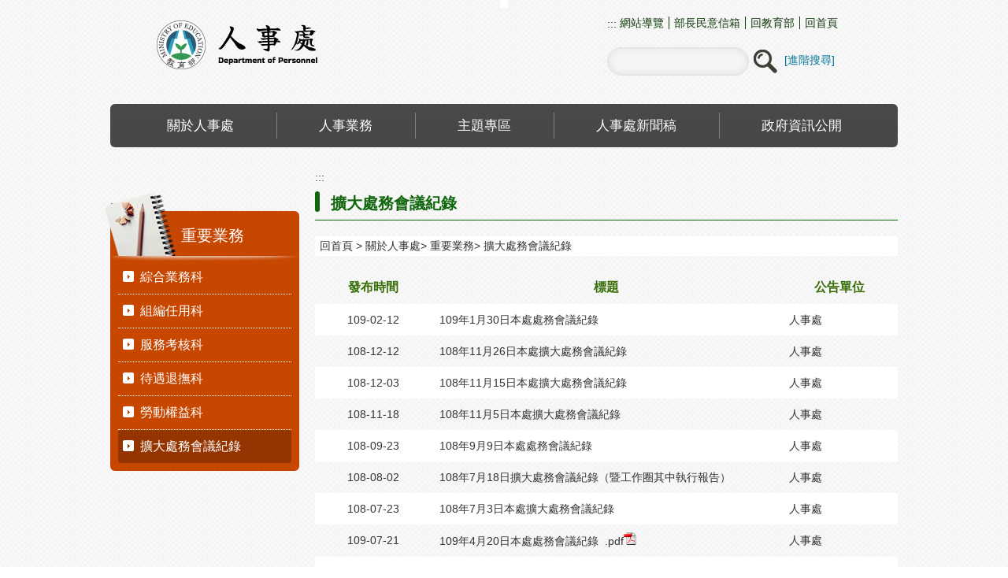

--- FILE ---
content_type: text/html; charset=utf-8
request_url: https://depart.moe.edu.tw/ED4200/News.aspx?n=81F02765DDF9C4C2&sms=A71AD9FD94274F10
body_size: 92842
content:


<!DOCTYPE html>
<html id="FormHtml" xmlns="http://www.w3.org/1999/xhtml" lang="zh-Hant-tw">
<head id="Head1"><script>var CCMS_LanguageSN=1;</script><link rel="shortcut icon" href="https://www.edu.tw/favicon.ico" /><link rel="bookmark" href="https://www.edu.tw/favicon.ico" />

























<title>
	教育部人事處-擴大處務會議紀錄
</title><meta charset="utf-8" /><meta http-equiv="X-UA-Compatible" content="IE=edge" /><meta name="viewport" content="width=device-width, initial-scale=1" /><meta name="DC.Title" content="" /><meta name="DC.Subject" content="" /><meta name="DC.Creator" content="" /><meta name="DC.Publisher" content="" /><meta name="DC.Date" content="2018/03/30" /><meta name="DC.Type" content="" /><meta name="DC.Identifier" content="" /><meta name="DC.Description" content="" /><meta name="DC.Contributor" content="" /><meta name="DC.Format" content="" /><meta name="DC.Relation" content="" /><meta name="DC.Source" content="" /><meta name="DC.Language" content="" /><meta name="DC.Coverage.t.min" content="2018/03/30" /><meta name="DC.Coverage.t.max" content="2018/04/30" /><meta name="DC.Rights" content="" /><meta name="DC.CategoryTheme" content="" /><meta name="DC.CategoryCake" content="" /><meta name="DC.CategoryService" content="" /><meta name="DC.Keywords" content="" /><meta property="og:title" content="人事處" /><meta property="og:description" content="人事處" /><meta property="og:type" content="article" /><meta property="og:url" content="https://depart.moe.edu.tw/ED4200/News.aspx?n=81F02765DDF9C4C2&sms=A71AD9FD94274F10&Create=1" /><meta property="og:site_name" content="人事處" /><meta property="og:image" content="https://www.edu.tw/images/logo.png" /><link href="https://depart.moe.edu.tw/ED4200/css/index.css" rel="stylesheet" type="text/css" /><link href="https://depart.moe.edu.tw/ED4200/css/detail.css?1150117094204" rel="stylesheet" type="text/css" id="likCss"  /><link href="https://depart.moe.edu.tw/ED4200/css/sys_detail.css" rel="stylesheet" type="text/css" id="litcss_sys_index"  /><!-- 月曆元件載入開始 --> 
<!-- 月曆元件載入結束 --> 
<link href="https://depart.moe.edu.tw/Scripts/fancybox/jquery.fancybox.css" rel="stylesheet" type="text/css" /> 
<link href="https://depart.moe.edu.tw/Scripts/fancybox/jquery.fancybox-thumbs.css" rel="stylesheet" type="text/css" /> 
<script  src='https://depart.moe.edu.tw/Scripts/jquery.min.js'></script>
<script  src='https://depart.moe.edu.tw/Scripts/jquery.lazy.min.js'></script>
<script  src='https://depart.moe.edu.tw/Scripts/jquery.lazy.plugins.min.js'></script>
<script  src='https://depart.moe.edu.tw/Scripts/oka_model.js'></script>
<script  src='https://depart.moe.edu.tw/Scripts/jquery.cycle2.min.js'></script>
<script  src='https://depart.moe.edu.tw/Scripts/jquery.cycle2.carousel.min.js'></script>
<script type='text/javascript' src='https://depart.moe.edu.tw/Scripts/jquery.cookie.js'></script> 
<script type='text/javascript' src='https://depart.moe.edu.tw/Scripts/supersized.core.3.2.1.min.js'></script> 
<script type='text/javascript' src='https://depart.moe.edu.tw/Scripts/jquery.blockUI.js'></script> 
<script type='text/javascript' src='https://depart.moe.edu.tw/Scripts/jquery.nav.js'></script> 
<script type='text/javascript' src='https://depart.moe.edu.tw/Scripts/fancybox/lib/jquery.mousewheel-3.0.6.pack.js'></script> 
<script type='text/javascript' src='https://depart.moe.edu.tw/Scripts/fancybox/jquery.fancybox.js?v=20250320'></script> 
<script type='text/javascript' src='https://depart.moe.edu.tw/Scripts/fancybox/jquery.fancybox-thumbs.js'></script> 
<script type='text/javascript' src='https://depart.moe.edu.tw/Scripts/jquery.mmenu.min.js?v=1140208'></script> 
<script type='text/javascript' src='https://depart.moe.edu.tw/Scripts/jquery.nav.js'></script> 
<script type='text/javascript' src='https://depart.moe.edu.tw/Scripts/WWWEdit.js'></script> 
<!-- 月曆元件載入開始 --> 
<link href="https://depart.moe.edu.tw/Scripts/JSCal2-1.9/src/css/win2k/calendar-win2k-1.css" rel="stylesheet" type="text/css" /> 
<script src="https://depart.moe.edu.tw/Scripts/JSCal2-1.9/src/js/jquery.dynDateTimeMinGo.js" type="text/javascript"></script> 
<script src="https://depart.moe.edu.tw/Scripts/JSCal2-1.9/src/js/lang/calendar-big5.js" type="text/javascript"></script> 
<!-- 月曆元件載入結束 --> 
<script type='text/javascript' src='https://depart.moe.edu.tw/Scripts/respond.min.js'></script> 
<script type='text/javascript' src='https://depart.moe.edu.tw/Scripts/fu_Accessibility.js'></script> 
<script type='text/javascript' src='https://depart.moe.edu.tw/Scripts/purify.min.js'></script> 
<!--GA--><script>(function(i,s,o,g,r,a,m){i['GoogleAnalyticsObject']=r;i[r]=i[r]||function(){ (i[r].q=i[r].q||[]).push(arguments)},i[r].l=1*new Date();a=s.createElement(o), m=s.getElementsByTagName(o)[0];a.async=1;a.src=g;m.parentNode.insertBefore(a,m) })(window,document,'script','//www.google-analytics.com/analytics.js','ga'); ga('create', 'UA-60784564-11', 'auto'); ga('send', 'pageview');</script>

<!--無障礙、隱單查--><script>$('#btnSearch').attr('role','button'); $('#open').attr('role','button'); $('#close').attr('role','button'); $(document).ready(function(){ $('.news_search, .Photo_view_box p, .sitemap').hide() });</script>

<!--修版面--><style>
[data-tabtype="1"][data-child="1"] > .container > .inner > .group { float: unset; }
.area-links { background-color: #ffffff; padding: 14px 6px; width: 48.5% !important; }
.area-links .tabs ul li { width: auto; }
.banner_slider_model { margin: unset; }
.banner_slider_model .banner_slider_box .model_ctrl_tools a { top: 15.5%; }
.banner_slider_model h2.h4, .module_photo h2.h4 { text-align: center; font-size: 2em; color: #C74600; font-weight: unset; margin-bottom: 15px; margin-top: unset; }
.content { margin-bottom: 20px; }
.data_midlle_sitemap_New li, .data_midlle_sitemap_New ul { padding: 4px !important; padding-left: 10px !important; }
.footer_bg { padding-bottom: 40px; }
.footer_bg .footer .footer_iconlink { top: 21px; }
#mobile-header a { top: -3.5px; }
.menubg { margin-bottom: 30px; }
.module_photo ul li a img { height: 155px; }
.module_photo ul li a:hover { color: #FFFF; }
.menubg .menuarea #menu li div { min-width: 193px; }
.menubg .menuarea #menu li span a { padding: 0 54px; }
.mv_list_box .mv_list ul span span li table tr th a img { height: 133px; }
.page-image, .module_video h2.h4, .photoandtext h2.h4, .module_link_photo_v h2.h4, .module_video div.h5, .module_video p { text-align: center; }
.Photo_view_box .rg-gallery .rg-thumbs .es-carousel-wrapper .es-carousel ul li a img { height: 45px; }
.slider_model .slider_model_box img { width: 100%; }
.topbg .toplog .search { right: 153px !important; }
.topbg .toplog .search .searchbt1 .searchbt1 a:before { margin-left: 2px; }
@media (max-width: 660px) { .area-links { margin-bottom: unset; }}
@media (max-width: 660px) { .topbg .toplog .search { right: 45px !important; } }
@media (max-width: 820px) { .slider_model .slider_model_box img { width: 72%; } }
@media (max-width: 768px) { .slider_model .slider_model_box img { width: 100%; } .footer_bg .footer { padding: 10px 25px 20px; } }
</style>
    <style>
        img {
            border: 0;
        }

        .slider_model {
            overflow: visible !important;
        }
        .for_accessibility a {
            position: absolute;
            top: 10px;
            left: 10px;
            z-index: 99;
            width: 1px;
            height: 1px;
            white-space: nowrap;
            overflow: hidden;
            color: #000;
        }
        .for_accessibility a:focus {
                width: auto;
                height: auto;
                padding: 6px;
                background-color: #fff;
            }
        .for_accessibility div {
            position: absolute;
            width: 2px;
            height: 2px;
            background-color: transparent;
            opacity: .1
        }
        .for_accessibility h1, .for_accessibility h2 {
            visibility: hidden;
            margin: 0;
        }
    </style>
    <script>
        function htmlEncode(value) {
            // 建立一個暫存的div元素，並使用text()將內容存成html編碼文字後再用html()取出
            return $('<div/>').text(value).html().replace(/&/g, '').replace(/>/g, '').replace(/</g, '').replace(/"/g, '').replace(/'/g, '');
        }

        //以下是讓  Checkmarx V9.4.5 HF16 針對 DOMPurify.sanitize 可以 Pass 的 JS Code
        function require(val) {
            if (val === "dompurify") return window.DOMPurify;
            else return {};
        }
        const createDOMPurify = require("dompurify");
        createDOMPurify(window);

        $(document).ready(function () {
            var hdSiteLanguageSN = DOMPurify.sanitize(document.getElementById("hdSiteLanguageSN").value);
            var strHost = DOMPurify.sanitize(window.location.hostname.toString());

            //自動將網頁中地址連到GoogleMap
            $("map").each(function (i) { if (this.innerText != "") $(this).append("<a target=\"_blank\" href=\"http://maps.google.com/maps?q=" + encodeURIComponent(this.innerText) + "\"><img src=\"images/Icons/map.png\" border=\"0\" alt=\"map\" /></a>"); });

            var title = DOMPurify.sanitize($('title').html().trim());
            if (title.indexOf('教育部全球資訊網') > -1) $('#h3title').html('目前頁面為 ' + title.replace('教育部全球資訊網-', ''));
            else $('#h3title').html('目前頁面為 ' + title);

            //附加連結圖示
            $(".content_middle a").each(function () {
                //取副檔名
                extIndex = this.href.lastIndexOf('.');
                var fileName = this.href;
                if (($(this).data('icon') || '') != '') {
                    fileName = $(this).data('icon');
                } else {
                    fileName = fileName.substr(extIndex + 1, fileName.length);
                }
                //var url = window.location.toString();
                var IsPic = this.innerHTML.toLowerCase().indexOf("<img ");
                if (IsPic == -1) {
                    //相關連結模組
                    if (this.href.toLowerCase().indexOf("hitcount") != -1) {
                        switch (fileName) {
                            case "rar":
                                $(this).append("<img src='images/Icons/rar.gif' alt='rar'  />");
                                break;
                            case "zip":
                                $(this).append("<img src='images/Icons/rar.gif' alt='zip'  />");
                                break;
                            case "doc":
                                $(this).append("<img src='images/Icons/doc.gif' alt='doc'  />");
                                break;
                            case "docx":
                                $(this).append("<img src='images/Icons/doc.gif' alt='docx'  />");
                                break;
                            case "xls":
                                $(this).append("<img src='images/Icons/exl.gif' alt='xls'  />");
                                break;
                            case "xlsx":
                                $(this).append("<img src='images/Icons/exl.gif' alt='xlsx'  />");
                                break;
                            case "ppt":
                                $(this).append("<img src='images/Icons/i_ppt.gif' alt='ppt'  />");
                                break;
                            case "pptx":
                                $(this).append("<img src='images/Icons/i_pptx.gif' alt='pptx'  />");
                                break;
                            case "pdf":
                                $(this).append("<img src='images/Icons/pdf.gif' alt='pdf'  />");
                                break;
                            case "txt":
                                $(this).append("<img src='images/Icons/txt.gif' alt='txt'  />");
                                break;
                            case "map":
                                $(this).append("<img src='images/Icons/map.png' alt='map'  />");
                                break;
                            case "odp":
                                $(this).append("<img src='images/Icons/odp.gif' alt='odp'  />");
                                break;
                            case "ods":
                                $(this).append("<img src='images/Icons/ods.gif' alt='ods'  />");
                                break;
                            case "odt":
                                $(this).append("<img src='images/Icons/odt.gif' alt='odt'  />");
                                break;
                            default:
                                if (this.href.toLowerCase().indexOf("o=1") != -1) {
                                    //alert("out link");
                                    if (hdSiteLanguageSN == "1") {
                                        $(this).append("<img src='images/Icons/link.gif' alt='另開新視窗'  />");
                                    }
                                    else if (hdSiteLanguageSN == "3") {
                                        $(this).append("<img src='images/Icons/link.gif' alt='Ouvrir dans une nouvelle fenêtre'  />");
                                    }
                                    else if (hdSiteLanguageSN == "4") {
                                        $(this).append("<img src='images/Icons/link.gif' alt='Mở cửa sổ mới'  />");
                                    }
                                    else {
                                        $(this).append("<img src='images/Icons/link.gif' alt='OpensinNewWindow'  />");
                                    }
                                }
                                break;
                        }
                    }
                    //先判斷本身有沒有帶預設圖再判斷不是自己網域內且是http:開頭
                    if (this.href.indexOf("" + strHost + "") == -1 && ((this.href.indexOf("http:") != -1) || (this.href.indexOf("https:") != -1)) && location.href.toLowerCase().indexOf("Video.aspx") == -1 && location.href.toLowerCase().indexOf("video.aspx") == -1 && location.href.toLowerCase().indexOf("video_content.aspx") == -1 && location.href.toLowerCase().indexOf("Video_Content.aspx") == -1) {
                        switch (fileName) {
                            case "rar":
                                $(this).append("<img src='images/Icons/rar.gif' alt='rar'  />");
                                break;
                            case "zip":
                                $(this).append("<img src='images/Icons/rar.gif' alt='zip'  />");
                                break;
                            case "doc":
                                $(this).append("<img src='images/Icons/doc.gif' alt='doc'  />");
                                break;
                            case "docx":
                                $(this).append("<img src='images/Icons/doc.gif' alt='docx'  />");
                                break;
                            case "xls":
                                $(this).append("<img src='images/Icons/exl.gif' alt='xls'  />");
                                break;
                            case "xlsx":
                                $(this).append("<img src='images/Icons/exl.gif' alt='xlsx'  />");
                                break;
                            case "ppt":
                                $(this).append("<img src='images/Icons/i_ppt.gif' alt='ppt'  />");
                                break;
                            case "pptx":
                                $(this).append("<img src='images/Icons/i_pptx.gif' alt='pptx'  />");
                                break;
                            case "pdf":
                                $(this).append("<img src='images/Icons/pdf.gif' alt='pdf'  />");
                                break;
                            case "txt":
                                $(this).append("<img src='images/Icons/txt.gif' alt='txt'  />");
                                break;
                            case "map":
                                $(this).append("<img src='images/Icons/map.png' alt='map'  />");
                                break;
                            case "odp":
                                $(this).append("<img src='images/Icons/odp.gif' alt='odp'  />");
                                break;
                            case "ods":
                                $(this).append("<img src='images/Icons/ods.gif' alt='ods'  />");
                                break;
                            case "odt":
                                $(this).append("<img src='images/Icons/odt.gif' alt='odt'  />");
                                break;
                            default:
                                if (hdSiteLanguageSN == "1") {
                                    $(this).append("<img src='images/Icons/link.gif' alt='另開新視窗'  />");
                                }
                                else if (hdSiteLanguageSN == "3") {
                                    $(this).append("<img src='images/Icons/link.gif' alt='Ouvrir dans une nouvelle fenêtre'  />");
                                }
                                else if (hdSiteLanguageSN == "4") {
                                    $(this).append("<img src='images/Icons/link.gif' alt='Mở cửa sổ mới'  />");
                                }
                                else {
                                    $(this).append("<img src='images/Icons/link.gif' alt='OpensinNewWindow'  />");
                                }
                                break;
                        }
                    }
                    else if (location.href.toLowerCase().indexOf("news.aspx") > -1) {
                        fileName = $(this).text().replace('.','');
                        switch (fileName) {
                            case "rar":
                                $(this).append("<img src='images/Icons/rar.gif' alt='rar'  />");
                                break;
                            case "zip":
                                $(this).append("<img src='images/Icons/rar.gif' alt='zip'  />");
                                break;
                            case "doc":
                                $(this).append("<img src='images/Icons/doc.gif' alt='doc'  />");
                                break;
                            case "docx":
                                $(this).append("<img src='images/Icons/doc.gif' alt='docx'  />");
                                break;
                            case "xls":
                                $(this).append("<img src='images/Icons/exl.gif' alt='xls'  />");
                                break;
                            case "xlsx":
                                $(this).append("<img src='images/Icons/exl.gif' alt='xlsx'  />");
                                break;
                            case "ppt":
                                $(this).append("<img src='images/Icons/i_ppt.gif' alt='ppt'  />");
                                break;
                            case "pptx":
                                $(this).append("<img src='images/Icons/i_pptx.gif' alt='pptx'  />");
                                break;
                            case "pdf":
                                $(this).append("<img src='images/Icons/pdf.gif' alt='pdf'  />");
                                break;
                            case "txt":
                                $(this).append("<img src='images/Icons/txt.gif' alt='txt'  />");
                                break;
                            case "htm":
                                if (this.href.toString().indexOf("eBook") != -1) {
                                    $(this).append("<img src='images/Icons/ebook.png' alt='htm'  />");
                                }
                                break;
                            case "map":
                                $(this).append("<img src='images/Icons/map.png' alt='map'  />");
                                break;
                            case "odp":
                                $(this).append("<img src='images/Icons/odp.gif' alt='odp'  />");
                                break;
                            case "ods":
                                $(this).append("<img src='images/Icons/ods.gif' alt='ods'  />");
                                break;
                            case "odt":
                                $(this).append("<img src='images/Icons/odt.gif' alt='odt'  />");
                                break;
                            default:
                                //$(this).append("<img src='images/Icons/other.jpg' alt=''  />");
                                break;
                        }
                    }
                    else {
                        switch (fileName) {
                            case "rar":
                                $(this).append("<img src='images/Icons/rar.gif' alt='rar'  />");
                                break;
                            case "zip":
                                $(this).append("<img src='images/Icons/rar.gif' alt='zip'  />");
                                break;
                            case "doc":
                                $(this).append("<img src='images/Icons/doc.gif' alt='doc'  />");
                                break;
                            case "docx":
                                $(this).append("<img src='images/Icons/doc.gif' alt='docx'  />");
                                break;
                            case "xls":
                                $(this).append("<img src='images/Icons/exl.gif' alt='xls'  />");
                                break;
                            case "xlsx":
                                $(this).append("<img src='images/Icons/exl.gif' alt='xlsx'  />");
                                break;
                            case "ppt":
                                $(this).append("<img src='images/Icons/i_ppt.gif' alt='ppt'  />");
                                break;
                            case "pptx":
                                $(this).append("<img src='images/Icons/i_pptx.gif' alt='pptx'  />");
                                break;
                            case "pdf":
                                $(this).append("<img src='images/Icons/pdf.gif' alt='pdf'  />");
                                break;
                            case "txt":
                                $(this).append("<img src='images/Icons/txt.gif' alt='txt'  />");
                                break;
                            case "htm":
                                if (this.href.toString().indexOf("eBook") != -1) {
                                    $(this).append("<img src='images/Icons/ebook.png' alt='htm'  />");
                                }
                                break;
                            case "map":
                                $(this).append("<img src='images/Icons/map.png' alt='map'  />");
                                break;
                            case "odp":
                                $(this).append("<img src='images/Icons/odp.gif' alt='odp'  />");
                                break;
                            case "ods":
                                $(this).append("<img src='images/Icons/ods.gif' alt='ods'  />");
                                break;
                            case "odt":
                                $(this).append("<img src='images/Icons/odt.gif' alt='odt'  />");
                                break;
                            default:
                                //$(this).append("<img src='images/Icons/other.jpg' alt=''  />");
                                break;
                        }
                    }
                }
            });
        });
    </script>
    <script src="https://www.edu.tw/Scripts/is-fixed.js"></script>
    
    <style type="text/css">
        .spPage_noscript {
            display: none;
        }
    </style>
    <noscript>
        <style type="text/css">
            /*無障礙調整*/
            .spPage {
                display: none;
            }

            .spPage_noscript {
                display: inline;
            }
        </style>
    </noscript>
    <script>
        function request(paras) {
            var url = encodeURI(location.href);
            var paraString = url.substring(url.indexOf("?") + 1, url.length).split("&");
            var paraObj = {}
            for (i = 0; j = paraString[i]; i++) {
                paraObj[j.substring(0, j.indexOf("=")).toLowerCase()] = j.substring(j.indexOf("=") + 1, j.length);
            }
            var returnValue = paraObj[paras.toLowerCase()];
            if (typeof (returnValue) == "undefined") {
                return "";
            } else {
                return returnValue;
            }
        }
        $(document).ready(function () {
            $('.btn').click(function () {
                var NowNum = 20;
                if (request('PageSize') != '') NowNum = request('PageSize');
                var n = request('n');
                var sms = request('sms');
                if (sms != '') sms = '&sms=' + sms;
                if ($('#ContentPlaceHolder1_txtPageSize_').val().length > 3) { alert('請輸入正確的筆數'); return; }
                if ($('#ContentPlaceHolder1_txtPageSize_').val() != NowNum)
                    window.location = 'News.aspx?n=' + n + sms + '&page=1&PageSize=' + $('#ContentPlaceHolder1_txtPageSize_').val() + '';
                else window.location = 'News.aspx?n=' + n + sms + '&page=' + $('#ContentPlaceHolder1_ddlPager_').val() + '&PageSize=' + $('#ContentPlaceHolder1_txtPageSize_').val() + '';
            });
        });
    </script>
</head>
<body class="sys-root">
    <form method="post" action="./News.aspx?n=81F02765DDF9C4C2&amp;sms=A71AD9FD94274F10&amp;Create=1" id="form1">
<div class="aspNetHidden">
<input type="hidden" name="ToolkitScriptManager1_HiddenField" id="ToolkitScriptManager1_HiddenField" value="" />
<input type="hidden" name="__EVENTTARGET" id="__EVENTTARGET" value="" />
<input type="hidden" name="__EVENTARGUMENT" id="__EVENTARGUMENT" value="" />
<input type="hidden" name="__VIEWSTATE" id="__VIEWSTATE" value="[base64]/C3Kq8VtdOBWoHBen0U1uA7mweKKexbzr2REZ0dsO4qDjcTPOZ76Qw6bvM+zSzZCDz6uXjdIcWrXv+JGMJ+Hu6Ih54gzeoBlMRhfZOeHZe+wI2u1o9BlMrJGVswe3C64oXSkO6fMw8FAcG+L92yIjDEsWX7FEEY5qZg36UvCxk0/Dyw/E4KfdyDa17D+Ocd/vYOd59muayfCWSWYe0XP5o/YsvQR1uZVbnVtWFHe4WybEsHPZPVFanYfD6uhJAALxePaetAVQrkzTKGw6ohQZXOoITJ9h5gL5Riry0XS9X14HOpknud+cUlfI4dJ7Nv11yMz2Et10COcS6PzMS62TvnqhgUgJC1WpiCAEnjyGd1vo/[base64]/LdupdrJtuY3vppaHPzJXBVQCTk1DAIA60x0WVYl/7nA46vhA6W+9ntpp1liX++jCDtqDJ6utk0i3j8VndkicuWLG2gklyPmECLPGEWoMmSGe7MwYtQmI5j6k99ObHrbEZ/tp5O1CCee9cW7KE0Zhn2u8DniiFYa2CE0+Ki/v58IW5GqlKPoiew7DBlMjVDqN166tVcIf+dTyIzVlZKw5bOMIIOQbzKaa3wLkOaARcZ7FZPI0Zq5vu1tRSr3buXgb+5fEdTLLz3bQlBA9ieC/g88MlVGtEG45wnmuNSlgaxB2+2GqQ/9vVRqyp03QAMfVCKnZ+/hVKRv2iBG0aN1kf/yboRNb+a78ku2idtLxf/ZZ8kFir5W4lMwISGxDUW821KFkTBl+YPGGK39rCXbeRvb/IAqT9ENaJ9vcl9PihjNx/hbNQTyHoN8K97OeXIfOdzo4bABdrPXNOrc7FF5Ynejt2AYPXDWbgT/r1PD7zBgt7AIDUgA0qgsbxDdWBJqSDDrN3CIwEIf3jEZ4FEzV3g5VVpWuxR2/rVU8ebeFhgUxiv3VXGo7JnhphrLJkPDNBD0+9hFAv13hSpIst0TbwqMfshhqiP+FW8hlfj/VxQqU7ZjRr8Tc1C+8mZR3zVndiY4EtaocvL+v65bdqvpU1YjuXX26hfZs+X21ax+ONehEvaJ4HPGm721WKhKNtHEa+TKAo9Ch2CXuPi6PxvQY/ct7xNZ6iintK+ljBI0k6TXjchPJcGTj51O6hWpaQDXINbglqovMlXqw5tFvFvsWXZKpaQjIdVT6ROT/EqTctnIDRM5Ij0dw+c2ctMZiC1w9B18iK5UppL7BC+C0b6wg5ax2y7DS6U3LTgfGnZDrrMXdtGLwkqzgNnZo2FjYXqaSHUoX2qerVkxcVxbAo6PP927Hb9hV/s/NI4s9RI14eHmX3fycKPFbs9q9gnl3Sx8wdwCZCzf4jeE2CA48MFuGo5JUUA2pmrECXtdCIl/[base64]/HMYnBmdGdvsweR2UHRRF0OYsmD9S7Jmx5LQaBcfM7hVrWTObM5M5KNpU6SCopK0kwg7X8xUtju6JoHaboM5RBwJCbJAnTk42e3/B8FBNlfdk6fzK4UnuM/s7TATdZ6IwC9HvFvK1bvkowVj8kuaOy3CzpQBcTkJJB6h8ln97RgAF5O3WUFlWu9GdNn86CcDUpdq7xvlFOYJ7mQAg5LUTNTfgzjMF6b/NIdYs5O76Aa/YVEyjUkNZQyN+MrkX7MfMRXJe04yctGZVxsvl+pa/G1A9rKvVVpRXHlX7mvdV4UYp0f9jC61oIpd6BGOskzcLJlrm5nNWdDzV8zmw9RFiuyWGJN/wVLwDjeQPc6LhJKyOR/2TVO4vei4+ue8gFNHTD36bYKbv0s7LFgjHZR4SQrQbGGwtDisiKY2dD48VS1Bt+XHhoVmEKc1eFExt9PMLA7024kZMYHM9s9q4PKJh3V5fx7FghycXnLoj8j0Sm0d6ESNiR1PlecGZLu9vLb2V9O6hW9BFsbVecBrJ9SkAm73MULyYiED/cGmVYhJ/AJVAK/vX7cI/Na/BIqZKCGffwngdANaPZvzgcie9nuA5ysrTREJOWeiE9pDxdxXnTpZUsrQUOvci419zd94tNqUfiVwT0DS+NWtx0vRK1ZScXa+ydqjvd66gJgdRANGxHqeGHmGO6dCmvuo9/fImUbwe03cL2JIM6CBatP7RndlP1eTlFqY6TT7Ir1IiiD8Quu4zLLvtcIqXOj+RhQtrpSX4rPfQU8G3JDRuwA0+ZR5cfQOSvKXT37R4/tOTQ+tsYpmS8tFOXnIZunZaVZuysElAM7NfHE+jWB7x+SYVY/urzYXiJggd2pE7S+erbMMadwxB53FiXgzptBMjQQ0Hsryqd4lubHsx44g36lKHtf0prrMS6Qe7Ms5Af5FRkEio9wH9uez+mQHG3PxfOPZFcasN7DWiqEidBk8VGMjkrpZuGYnzOzLh07g/BU+3wIvLvJZM1kl1FGfFUfdl32tH5YejTxY+mo3GqzYFlkC+iiQWw9aNfpZaqPc3JfD2vquSUUfxGT/AEJxZW3/2EGTLlgoqHzpDvPFpxGeiasSwNb6XK8cVl8XZ4wqv55vRLu2tZp80fnMAiLTxxsMJ6kQlLKPpY9ib8kgACqzTpSO7vn1z/Y++enjlhZCniT435aMypl5NfndQJB+DQZwqDGhi8k8sxh8j+nrk+5hHX+2QPcM0J0Vv/eIX2JMEJKsg9uMoG8nUztAx+Fh5nJEg+Zeic+NnJuroaraH+xMN2Q1qcSKYI/6CKR+5uldlRog9ZqPuDeCspCssH55mXEl+YLQT7Cr7RTn49itQah6vfjFOvOxGISoRbfMhmFv0u0vSTGnn+IEhUJANFun0dN0tvGOPFJkTdSB22IjKp9/o1A/6X1di3xoZBBUMT7UdoM6Kt3LCy2CVti91ZLgsDQBmVnjC+RY+kO3SCgcfGB/gTSfXwDTxB7ZtaALYgVOA5K1w6odB2Ubzg82d1TESjPlMoW2fTKnHLlGx2ZNRxhjoLTRNjqpVZ60SPA/4sSdQhZttJqGo9xSbn5MMyZ/1EYiVcD0YfQOn2LT/t+CyWGdm8KRm3NQtcmbhpm8RG+hvg4ANGdYOndQ02D0dvDFAzQY6B2rHRGybjRiEpU2CqQXPbDyIxQ7fZmn7nMDOAxJDojcfpAZTeItK6KT1ay9CYSbA6SciuRK9fxegNoCHWH2U3u1uQnV60wuCl3Ne2NW7K5nprduOyMStrKuZL6KavSjAg9M/YFEqCN3GRpj0Et/EUOJW9C4P4tVXV/GiPSxPEZ9KV2ByAtnIrKSkriVPugbb7qYD/HiF0lrFFFx7EZyThE+rwyAcBWkxB/lC+mhoihADicAob2aqitnEe46Xl1stTnLJh3Um3Xdr18hpokwV8f7qGRdxDflARvBbxQHw0P7yf+EpRcrRHBrEoSdUQftnSGIDk4v9lASradMnBfFIPVE19ZtpBwEJ9YsMq0iUW5r+Qhu/50jbWJcq68YTeisqar5ycJDDgs4Pt6xNXmN8i4rG6XDB2C2IFEEsvbI+VG9/XJdBoOOtPlahvbITl5Xw0iMVSHLJqI75Pxh8unmBw+Bx/ZzipYWsWw5f4twj1a4X+5jfMMGKcLEpjBK16ec6izbrLGl/Ev8yOlhYK12N6Z8b/M2j/ORXsfeh8E/VekTyJNAtM7rBh8eoI9QLz0hlWFjUITtiRO2bkBrbRW/V7zlw+lNi7J5hKYBbeR4zIZZ/iA3SCEJPiM9Z47M88t8vZydPhPUDtb3WTwuDjMElf3YipTsM2en+utfs8JwLemiXXsSN5WlEIOdcc26wBi8n6/wOvh4nFNjameeACa4+yoxhN7KJS/[base64]/jYdDphPakcxvHUx15Uuuqm7oZE4a7l/6VK9ZaLaWN8Z0SPKKr6k8fyNCJMcr3KaOD786HeIR3FcvVHKCQ/[base64]/SK5cBztahqRmC074wsWqlw0uITNW6vM6bkhprcL0MimZNiTtl69G8ENHEeZr5K8fiU77c7nL4/l7HSelJanvNmxMHXOlYyP8OxZD6G5VJsmotfGImiTn2xAoN7NpN24/6DwU1Ukyt8ILIziCjbeuy1Z5bw+HWlayTXASfPS5QOXPxqfOR20tulbePz6zG+UNT0Qb5nRIWhSGMilyu+a6G1Lk8p/+s0ruq5MB/7NRQMKKjC53UAnUolhKN4K1dJdGdS17JmFSbUYQ+t1HohZlWGz99GziZYfuW3/AHp38p2kRLD0cDqfJjOqR4VzRHd81LBRHv3qeU+AP8Rx41SqAsln7Rw6Ot0OkJMJpvtESVR4cp6oo5BF7ih9JNjBo/8/A1s0yPZ7D+6DrYFVrg9Stz3oDM9Et8fSdxYWQPq7C3p4woW89VsQFHApoWBzKVkgzmPo54tdQ1Qn/34ewlSDhXPfi4oPjWxdJofrGHOb+73Zhwrh6hv300dURHXnPFxCPFbn2+U/bSDubYQM0GfFyXpUv2f5Z2KeW/jKJG0OQw6nO9njMsRSeuiiKo0E+mC+VpZ2KFCaR/1GwTFmjAiytzZq0AXmpJI0y5BPlHUnm28P/UUC2/9JHMobenhk9X1ogODxafqHu/KZOwL2889Fx3iSsu0tWkoCE+Hs667hofHPO2agxInHSlIK0d9SH9arzIUNiEm9d6dSszVs/9ZDhoVNVXUQJ8WZK7oslSpyl5GRK702+Q41axvz3HyGPxU3bi8mwHL8fEPGcWYqft/rcOdfzpX641kdSEzigwZYXr9SFHeO7dxUY/z0bnqYY2BgQMyAittrMevMZjMyMfxaVTflb1cSu/q2o0H+Az/3rgWhqds4TzhQwvrXRg61XHdPRJeKVRzbG6cUDinU26Ldo13Br3aRgAKvDBjAcdWEgy+Ox0KzuWi5VgnM44TL1VfLAScowolK5ppGtezZbNNwnDCdqxx74ZOqYz3xDTZ5SX/hg+Qr9F7Fo+IP2Yob887FfvEGsIzRxTb87QpTGTg3XGPeLslRMkB+yKEhpWAXIJ57q1fpzSzVpqYKVM36oXhN7AeUVRCM+RdJR4NuM1Ioqno4Qn55zHp5nGrcihBW+H/6fVwuQCJ/8B7M6jwztNJ/ThGP9nItAPH0cZGLkeXDJRSh7L3DffXOYaTHg+Rw9pm9Pwwf7xmM+HoXVwq4Vn9wZmPzsZC8uxXBihvexcoeCdglLlmNcZQc//92N43oPPT1nvNw+g4Krxmal/uMRsNZd/eeBRoMSKHd0el24162FlOcfXDX0I2oWBJfPTTjxiDhqWzpg++Y3fXLm5yohw6gXdA/nTk3dyF5uT2Eeh4iSOwp8kwmJ98JLQwSm5Inv6iwBzcIh0yD4DqvJHYMoqxkQOnlOYpKHfSqcyunw8klZOsFTc/y95JAXlnWJzq2N/2/n/ft3WFWPkhj2yhmtqFjTifRxbvxrvcx/6bNI9N0QiLW6CokxjTMgDGVAK9PH0kvXXTueiHzCi5CTpZzwmBwt0UiFBxFiB2GH5NO2+hh+d95Hu/4brDfIgat9gWbX61q51VxvjBFRY75xTX6XD97MjidwhD8B4OdMCwANTrBscm3OjAzigNYEYxMKg7rcn/abKkrZ1EoTPmXosCSdigQ7WsCLt3J7BP5h9nnB50bdfHcvLJ58IPh360jPwneVf8TYfWDQgA+cYemMqv6ALF+kDYXZC02lTM6k85nypBizGodDRYypFTlyvPDIndHTqckcK9jUKs0Z5ewSM7JDkVIh/oIOdUSUwufQhfeclmlURHLOXzMrPMkBTVNx5w27GOMBvfefguEK6FkYT+C7EyaOg/hHqveM6LPjk/3cbgWeeFKeBpp+pzlN2WiCKl1ka5N3iYJncCNCUPHxMUmq92Vqc2XjIFINc70dFThwVLdbetYmvIjGSbXe7U9b4dnmcDh5aXEyDH/[base64]/lB5Yu96Y8InQQ24OzMzU/v0uZHKPftSZ86Chn89qBaxWwsalJjxmkwPskEfhwMqiWtsNIi3ZUalirg+Qt1xZy9EbZldmZnatpiy1pp7aSizm/uyC7RN5rM3OXwPq5sJ3Oxwvkp5hVZte6MM04EZwWwnM9EQlP+19Uyk7NYXEBREvJ4aLDRGhcVMnpLdjWYXOXhbWlFCQu+3+ZfG9YgBvM2LRkHQ2sh4gI5VOxEsGU/TzxVTSIEFXSHFmM9e2Kylc1x+0fQG/6Jvcn2uZo34t3QwP3I2v2Q40uFtijQv1aooF2iHwmLomRBBqH9P+2GZ5ytoaZ54UNEOdCQz9/vTygauh/A7+OjF2BAxRjMT4r416Ww3BVt+ZTIsX39whS2nAI3G6EqFYwgKrTLl6mWcnOP/tSkA/KvV7khJcwvOmLTmGGAq2/SZ4/7hBxJn5xaLgYNJwIC4Iyq+Yj2IMvFIV74K8CAPOu9/QpBWgV1jtShsLqmsXUhUdVmK8VJVgymb+cRi1x+4py5m11huV+7fPp5+fPHFD2zpBxw+zn47fE7MPui3gtX4ZuUOnVClfG3pYMdUtA2JWSbhM+2rF2gsZkAzWrw2rt/8+O8jNGJypj+oeUHM3aWKuDybcDNiFPd3QscVzjTr+fZXN4pWvghyP9c/8Vsl1Adh+UV0YAVpLsv6V1HX5ucsz+0n9GL/Xo32mamxV5+gBzu6vZSu6HC7WLyY8UhndHvzy8EPvfiOpxvAPTqFmHTZ/NW37ogG8QvC2sYnxztW9zBR2iNsbYT5jCqu/pPnsMnpBq/iDQeiMATFdfpNu9uEAEBIiPUnTrC+lyNmA/o21HpO5D6JYbsGi8QGhc3HiyLUNBoTvMnDKw1NFBcwv4f19B004Rivyy6e4cRj0J669O+IGgUiK0qZ2/13WitMI6PeMnRPN59Gh1udJtH+W878MfrkEvkJs2jCwnHxU21RDj2amChwNG2obKe+w3V8HH4ffo5gq4xsU3Zq0PBHbuhDfV97ZXPcaeFA+ltBnMtovmlgjJXoWQx88tORCx1MKcBy0R3YC2MdEYJ0BJd/h0+IgVt8CZ++piJU7kQqzBGzw0HWEE0s894DULlIscUF/wi5+lEP4DWF4I+/NuLDb3cAulBBi9+WvBxkXM4VETPAb0sSNH0A+Y94pcEqVrFS7C7gAz2ynO0qARImH8eNnAlkWm2WalxYRxV9kirSXZi7vgLPC0K44S9IvfE3ew/FRcHSk47Ddok4dO8iO87fpd1QRqhubR9lHNhXUco0Ds7E85x1Fl857yKCWuoE6IecO7ab+k7RWFZduI/TmZs4EUZKxzeu9Pqn+6jMJZPo7qNpXQotpzJci5fM82WHyks4MT+mIwr1PSTTZcSTylbU3Anv4XarvXDTJJ2Koffe3ZVZdoEZUUDQMEBK3/pkkLjpikDgAv8NHOxieKiD5UcHtSvSsn7ZPLJgPhCg1a/e2WrUHdn2sa3r72AiLZa8Y7/NcPzNlADRSR4NBa2rr0fcc2RDQ9zmyiyyvSNqHyO7Q2FY/B9irHXsb4bMWIHzg9hd2tHvnP4TXZePy1Bma1RScrEzoUQlHylQeaxFEjVLp97i9VrEP3FC9UsTGYjFaiGACD47f78ZtSyPVezr/5//YpsK/xHOWdfsqK3s92mpLcMv5Iaa+nVMpDRH/lVKw3DUFrfeJMJ6HtYTehAVihmswV3GoKkAXtlLpjVWtZ6E5GPNInGBpeaa2mUcuIUQnTW/xNqpaSXuU48QDUs/glT5H4HEOAXoiUWsbFGnfzc9goJeQgIKKilm8z7uaedtfMvMLI0TUdiWAxLq5CJs2I46cGYMph37hFxIc+Whw8U4/mkEfnMPL+H6qGtxW/TDjOuvY7iJ7K96OynJxaGg1zvMjey/xiTy6LPP2pXUsp7GPzoLgvn4v5yC2CP7pIV1OBvn4864IKkWypFeE3V/oSys34rsxGl65dp4N9zBhKCYPHzEZ5HzwQPjvAjyXDdW9ImMhntSRAX9xLExDvL7GQoLQCt7uJ5PvOuNsfvLz5sxxbqKB43cMYZNHkW5geuAPEMZfRemSucp/A84dN64BSc1zaQ9y15OC4QkoHNQSM9sidUvK5cZoUPCyiUZ2Az4AuEC+t3MQ7ZknC0J7SwXYtRAeN6pIqLpPpo2xuvAA5o34VvOXfKY8I/OCYbKWO1q6QxVtHhwZPHhEATcOIqPLOeQr1jCZFkvT21+cHu9d5hezB+SfqGpn7CwBVbUSSN1aPsTITo32DF6g0L9iQV5v8Bu9rXeyZXXOUoBr8fdQksD1pXeOgBYVz4qmp6V/ETg97ixX8mhsFUjcvc3kWMhpbbu5rC8XVVS7/4bE5tO7fC9Z2fSOPkW7yWehtGCsLN+j9oDl85EvHJwh408YFjLz2ybEey4eT2bNOxeLcLAmuhXjWRgzSLUryHZ/gH2A0Lf7fGu5Ljq3es6CCL5jLt0XoAN1uDjNV8Oh7LYt9OSV69uY24XhggMUrrs8qU0H9t6tGTr0Gv3Hzvmr5kdrKHlVXohyq7B/J8oG0KZa6Nxmcz0UYCCnX0Yeu3kieCHYcEbFxEW1yeUEHU1p65io/xGjSpRamIWV83pzAdDYkW1hcrSYgF0kpuBqnQOjKmSboFrmhYJ0oyMQqNDR0EpYxY3fvzVWFoUPUMUvD5wstc4vNtosKV+X97Bbmbg0qR3clUwqLqYOFTYZL5fj3L0BwBQsnM4z81izbuI1ACYk25MRuAByE6nBVup0Y+48ZEOAEmqODx9AyJ+kuKGBClObZiTGEr9/YvqPF2hPQHW8aEDPVXMxxXMSCbMwV+lhTHnhIrppA9v0u5EmsLg/y2nHL5/w3fVUsrcFvGIrwgxDJRGxzFH8++/Si0DSF+HH6t1vjYuiawBf8oSnzmxyfzPxalJnG41xhvark6kjycCHAXZXR7qyckXYOVIVJIyVFPGXCtiAlXdUOthLVPlEAnNRXPrrFMtbEHhtckp7qax6n2M2dvbW5UXZxIYW16t73W4X3BVC2R5j8KtIMK0LMgcobIhqmWpL5KL8M4F3a/78NqzrZNmlLsz318qjgUHTZKBg1txxcLTPbQSr1KX7t7nVfIvbvaQnxwhxUfos78PBm5N5/hM1iJ/3gm8zyqTuGPEPk2T8Fgb0Q1iAH9lW1vyFLbu4gTpUxuEg5CnjrTTB6M42lkb/7wYbPugT46ukrO4lxfK0KfRVib1USsrc+g0eshR1d+wicl7ZyveRlWhqhGN788wwRChXeKvpwFanA5JRHgCOIjWcskqgeoqjYEHQmGTVMiNXlif26dSDVD2d9JsCMrnNglVa5bvLmrBYs7gkCJUtRpy4t3grPAiFMI/MxyBb8nDXQY+DIm8sKMnJmCoiRepboqRD/UlYinjBrFRpEqfJluCIEpbJ3RzLMTd3uNtOv/7xj3/q+7jD9eStk4LI9KPvUv50KvYmBh+wwLNx4tWk93FGY6KA+koZnQye1oUsuAQ3YtTaP0I/4yti0YiHqIDBp4kdwqhs3MIUHGOp7B8xf1/67L3hY43AOFFN5nH0f3eGKK+Bj5qT3q77sXkuSJJ5/PM6yH9RyMqkeEK5ixBKEa9g2KteXIeENhMAGW7llUHwAs1D2t3NlayUaoimsJXtA2hooGKoZQnxG4A9t97ffutHW2UNRpt+6tZJR7MWOw/GxqRpZd1DELS68y5CYpIad8HyAtO2ITp9LnTsksptTLssjSnrPn/WGGaO3sa3073DeWppbRnj54j1XOVVkmBv54eLr0CRw8YP2l1xmueknRQv2UR517XTKkjqJL2P6QG3/5iJWn6uf45zdTTheJ2i/rWL4X+XLPL7hsivMWk7tzTNWzbB85jApu0buoh6JowX083O1BIN00gZGlhajP89+xQxUvbJaF32jvrUVN+K3IGgm3q/S20lsCnqT0r9XxBmmK6UIP1kj8Z9aXaLFsh/PvQa1Q5X/bpSGLKUgcjK7al1RSzxllHlmniOczcSQXItwQ8ko2sVn2vVY2syp7MwZ9S+A+In3HHxYxN3O7EpNQJqs8E/J090DbhzkWclBAQrzBm6ftAX4NTiNTQi68jQOTP5saWjiXsjpZd3pT87mKXqKIbowC1AUy7PLJ21fqqHx6EwUYh/P80eq7xcdImc6C+qkL2HCafVBqDHRKn1JWzdB5PDyzhPQ849h/8b+45B71aK+Si+s18rWheDhrC+l3KG5dhSot3CRbwedT+HR49ESgAvPHGGtG1UEtnBX6eSwIMYUSAmVXGqKfk6eCXhhmZUYYrOeCqr8nqfuHcs2uko98V0TueXurh3llMMcwBrcTuLcfY1orwbT6z+CzZCaKQKmVkKwhmZw0ENzgM0CjSb/6s4VqX31JggKdmiaQhHKNuIB6luuRrmnjCNFVN253toMfm/xt+uFeUjkp19bWKIKnGMqJkhDYEwRQ8TZWOLbK/XzIYcdAGwhVUv+4EqwiuN1LsHWy3IYKerqYkZMKa9/10l3rxqdDhdVp1Oq83CYn+k91Z0Abl7nDMgFgLF3BPTRr8oiM+Cy+hc9PkPlghn2ifGMToM6lGrD8s9eJjQprJsCL5IpIP9AejgvLbyL5jAYEYihN9UWeGsjQ0WyXZKwBwSxq3hAJwgmZ7BrPoWtTehdH0v+wTBqWXnt4KI9D6Dhl00c8+dZvJyvO/mRvY8YcjHxKLrp90LlM3wFeh+9dJfQwS41FIGQmyA82JHZ2ONt/5nTbDORnbgqZdZL8o6vaRWHu5Yom/+aerB0sdTmIltI7W8uJ8TOy0mcYjrGH+VF69VdJwhZBq06KqaSffyVM2shNr+/J8/FRyj7THTiGAEDhAtbjj01BGlukElYgk7Kq+n37XDnE+4e2r2mA5kLkG0nH4tVlxcQxLzsltjRD8WVdny8k42+QKxnrfRrG85WkmV6XLggH/Ni9jHBIy1TDQ7KQRMLNTFWpNc4C4a7hV6luFZHSzOaDg7sw+9t45v/IOy+hHsiNowF0d157vhdxPsIQhhSYDMVgBxagvIUheOLAuH+laZAf8O8geIE0jrSQ9auMTcGcmb07z3tFxvU7j+Ds5FyJNz6XFwDoruYBIWGNnbufzEyBOIQhjNwUh1wk1b8fSiSD5TKwmldqW2To/KAxR3CC/l1cPXPoilp5xweQHkufR2QTUY80LdjnJwBbFJ25vxfmPZVMuLA+R3R2NSz9WkFTkHDHL9AmnBjS/RupTSfz9BQ6xX49V7Eg5avdML9VdHATCebwZ8ZRfHpHqLjhFqYcJcmoeYOmQ/nmVcP2M6Yy+8FaEa8mh8jNqE1rdk9xLWZnI1OS7PU0QBIzo1sV+lqBX6XggMK6IvBgw7ZzsWvI6b30whZhR/lWenlFWYIFeSIKSKD2jVJzbvcdt6tvpOigtq7vaJWVijlJl4uuHyD+VhcxR9U7zN1oMI/ypp/Yl79cTbELqmgGSkYeYlymytw2kEk2PMq8ClXGujj7cAoUymAoadewZFjRhmIuADIPID64qf/RlY/cfZjabK4K0/4DdnK+E+fHs78ipW3bzDxGd2e6QtAMwv0Vf2hDcsRQUJXPulCSDn9BQ3GZ8/MQZtMLq5uHr23/81L/oBNvm2giFY6brjXm0W/9E2zcT7HBlV5R8fVRc2QYs45PGQL7xGG7UhkSpAqrtre3gazH1WW859htit88rDyVgt2X22mjnVz+Wkh6FQGP9dpaQvZJb4EKKuFIrXnDtSfWffog9rMhKinIGbA7j/5Ux0fYsaZ7CHCH2WR/s6eNhYurwOt6kas6bOGadxnp1kouZdlC83bQAzVrg+9HKV5mvcezdDfKRRoz2Asw4DHVTVVzje27+ypAuZN4zgP+Ozt8XM0zbvgeyOV8ceA4CpQW1o/fVMu8vI3ZyjcH3i8B4HbMo3xpXDm4PaOClExLkPQIBb4/oRT3FHm6JQ1q5Mesj0fy3jhLgUUSiJheUFJIpk7B4Ito8IZGFqYrMGnkawVLUftHRWxaeh9DhQFE7nTFO8o+y8Jw8SVDtLxiVZoTq8dH4k3NbU5IUTJY0n+2pnKMiEx/qLV4UYILjOFC3GfFAXFi1QkSgOJZ5C5hRmhb4uw7yh3XmrVpX7GC/rSUevE8AyPJXgcy4a6Hy0bBIc9LO/UDck/xz3pX7N8dKyyQn/UUexEFTDiX+j12LxtGbO9haWYqYHRpsrEYlT3QmLLpmTbOUEgr8jSenVsok9hojIZpgMBB1GRsCp0y4cz2AV33PIm10NFh5ZcnPqNSxnKktve/zQUvZu7oSEaokz4uoHspC9JII0DESX2uvmdqCS23PRU8OqriO2nX0XjprAVCijOPUL0CDuDwG5E/E15N9RbOa7d81ou3IB/[base64]/wPz+HMySexWS1dR0gBSILB8lR06mJOjh1DbQb8SX73hx6+885rqUpyuq/bSZ7lL/fl9epxLaBFtfftVUavTRoYPL8oXHHmHU6xisQH3k4DvVRSl3F1f2YS8ARRoHZap53Tym3gBcRpVRFer8rhB5+0LlaD1MSU/pk/qZIZWLXgJJBWJ3p98Qgy6b9Giu5jd1b51lgEdH6fNPc3GJNVH7tJi8P9LH6Uv/HwdYnxTin4Za2RJ9yLpgeKY+AYhvfRDeNx8ojHmQtMhrnoTVRCs2xHB0uGFbTotF8PDVmn+lHozGaxgXafoWWfw3VgigBiLZL4mg9eZ9CILVzwy2T/xVSrK/UWDk26vMpOg98mzLXRFxCP/8qO9lgeE7W6UfZGtQCosZCbCr8mS2x7wJ8lEg0ZP0B36dDp2E6qsRO1H2WlO6SIEBhHNnqDNECYlzpQYsQghCIWaXMAega3p+n/Vrz73Rd1H1o5SeFhSP7p6/0LTkgxBpCOCR4c3HA8GkmGrrPeOMvhgD7Pl/RPq8tSfqulw+2s4mQNV6w6eK1USsdZwbH+VSdp74jXMiKh0KbIcLdYmY52T6ahlRnBFVPw2Hkbr/N8mN6/rKXCuoCbzdBN1IYVNLcxv4lCtygTdV+Rh+eyoaNDFAV/Ak3GKvJKbRGiELsRcLcvwoq51Ka37SeKSCpndaiknTsN2BSxa0Ja+8lupgOq1zo9C77lARIZXWT7BShMsutsF2A4eo+qSD06/K7QJqaKfIgg2WYC0UaK2fjU+bvtIHBBJgpOKJqs1wpLVbqIrq4xica8ET0H9i7zK7D1RiRzp1k1PrpZUF5xGGVpRKHTPsvsRZVlknfAFkUjtJE1XWvIckW321uNJqOEsFfsG09A2vJFnRRkTZcpmxDCBFtV6269C8RQVVosXc4LnoM3+Knmv0ZEkA5AfQe9nFzy1S+/vsql/z8jLD0bZhrc6RVPBD9kTffhztt4m52pcvKlud9fsL++Q1ZhMqoSqsXJlXNHodP9xzR/E4ip+TmtVBcNlrbPGEvjWDkP2vqZyVojkJU3vuoTpUQ6G5TvF6HIZXKrXTvWU5A9PTNe7Gl9yHgKikT/hJY7xHZNOs6w5NhvDHLVt4SwiVnnTxLb7xyNyuO4pc4pS5m3kTdAgNyTJp0UkqDB0JogYy/[base64]/RO42Vjgfq2d5KJxw66QL+DIQSYatsXydj9B68UBUOE3zL7WPKhUiXsVncJeqJsqDvVl3O46I/XW5xaHkWSkOm83zVquam0TlF3mYk+8KjgpkDK1EyevBPV84SE6Da+x5IYJaoA87ZbLEtM/a3zj74H35OOpp3NlI90G2TqePKcjorvzpFwP1qGh8ILhoz+0ZlHfE9e6OhvEb4k631+pHa/0frkGUW86NKD8fC9L4fX5QmIbcAOGjroVcukUwbxJ/U4kjqX7U8mffKtgDNI0RgdwKD0xihr0q1q6QxHB67zdjS5yNtMD/1FU+Ioqm9BOi2VmtJAMqiLkxaKGOnZo906KuiBgTWN2fNQEGtwwIyZMLXqsIVsAUL5jVS/svmAFquNPcfztpkEOOpfbfCPX8cbIFPfZXri0EtNalgZBNoNR4Xs4pOKCwka3CRiyowPy87cGd9p75eSlQ/HyAV6n8Siwy48a4shK+xtP+ANgh6VXj4cFrjKSd5TUMwwYtB4ITMGbKkbDbr0ILAe8h9rrpMy+3H//QXJCkFlMjivodbnZCgTjtLDB0Genh8P0U93mMaEZLf0jOJ9neej391QSfVX1sWdXCJxxAsm02TqW72Tll8kn4z/ZKFZuQ+QF+4j6tvgoNVPU8a2VGWZmQ1bIKqCwxPWOUIDrPSgTr97+nj4+sdQ8GQIQmqOZVGoRC+d3pUUysrhRhrjM8ONiI2rCRovJrMolOs8+3A42pQGraR/SrZrqilZOiIOIy5B1n7s/kPnmC66utsHv7hyulqwGIz7d9guXqXR58cILgqmzIle6wXuVkR6ulMN+Enwd0dEhvZZxox6eKIevR5NURZJ0hESxk7kMEtUA6qerG4vTKbx9KkdRf+4/CJiu5IKOuOfJsqkQgOEO6/7es8v8Kqewjf5viL7VLyDfgfru4oQr5dgz2d+DQja8hmr3HyTJ6Vs18dzV/[base64]/oxKMb9YyDlQCPtsF8QLAWRNCQFG6nf5XCskLJQTHR7RcvkKO6WMJE7BwLAE0vDuUrrmexc7GCR0gRRFJwj7rnArYTqs+dqLR/mdBA4RqPsASN69N+Qt0JyjVZIMqvd7T0V4feNiQVFCWczCJ77JYW5f3iFnhPgWgNzdgJqTIfQMDHlQTTBgAQRVJR9aaluQpsqI6zGdXJJFjiZEgaXB4MEWzbwixsI/fj1rX6r4K2tvUKZ/AZpjbzZWDEFrUUG9+QSoYfXGCk7qM9UgLtoP0hbl9kqHyxQCmP4vbncQcSF5kmv9KNA+SX/XEuwryCh9lk7Ld7hcbsEoPKTTO8B40YPI2/1yFHQ/[base64]/AyY8qmW2mwYk19APDza5iHIE8w4DHHUyHcWY78m/9Fq11ycPDSnvX3DSZ6Onq6uvpj3Y4vYasoTjgnnzUCX/WzStZc1yd0bFmCt2lNFDX4vjtzitoWAUgvJOpXBWrSVY0jStUwpJZT1qFXcVqdmjuFpT+4Njv0/MkXM5q79uDOK7qBAvkXFTbSM/hrZdS7x+0l3yP7oBQaO7x+Qe+bUbWuUfPMvK+LuWMSRQB9FId68ZZSxP4GvUcDz6QCb4LgFVbCNAZgc3oeEFJESPVmCJ2miMS/DVqmx4KvL9GQRnBZ5VsjUryA71EwV21AqdG2HU5SfFG1uwsiofGVNeWQikza/[base64]/KBxB8eQ75klbI5MgdFILNZFXJ7nfZ3JgetpmiOU0DcRJN6KWx8s+BcifHf0mDMiI1YH1Qcm1PHkaKcw+HGaFzKTIWeekW7+r8bJ1YAKWELJj5L/H1WmLEF4zVRaV0C93qA9gejmGxND8+cRUDWDQZRoYY2ymbFp3GNXQoFFrzSZW2W8cDYeBOPf/l+6qoEVE4Ijrah4av3OFEiyYZSx2ESV7mgPVF2XvmAVS324pVQr7afIkOdQXacPuK9Mxdx570U1u4r/I95rLW9UFGs4L2l6AAP1JZzFms6I0m8mACxuCY91g6kr1mR6Y/LSEPC1AD/dFQyo3EN8aSL27408gHb33+nn/+NSD2/Aut3tn6BP1VlUME3TwtEwLMaw06UjVq1rKzujUUv8ZjYdCVnrTzUc/pqATX8MMEgiR3sDLmKpK/46cMv13kmDeCjl5KHAbx+tWnmZfW2H7E47RoAjPe5eXxNsqbIM3KTyYXBhOPO8hYvqg7aDW5aV/+/gijXs7xAslsZO/VtTUVVeUSYIoSMNxAhbVF8PpDIB6nXP1JNLAHA30mDgZLYxr6WxzDI+xjS3hdxPOch1UYSQg3IdRYfgGf2aooN/QqfW2b4b1yb9XsKV994rK1V7hwN2gnw65s4emh/7oaZVX0r6nkuDD+68E+KrG3SbqkdlsciknpyBi/HUANP0GK4ImuMRGccgRsDZoksfdkfcgBYO+oyXl8eR9R2HEwA+mzQS/E+lACEGcqM8oIMI0aQfOW1ZZ7SrP/GvV/kJS3s9Zn27scFi1vWOhXGTYKdpGtjIMYWwR0vnIlP2wvKI2Dg2gV8fCP5cwlz8oiMjmD2Iqs5rrIatci7diQbWUV1+NkzUaC3JS44Vn/zva3bV9lta6XaIdFFinSWUW0mn20lgWr/vZy2w9+tOaLvHoMRngBzNFilgWweQfwDE7y1mC4O6XbRRJUxySK7lhac0hXEBSfjyQtzxDanl5RTjZnyOfQjRdJUQLDp9fUPsh8cY5a4mS36+KxpNYTjyFzQJ0JSvxfXYrnw7OSR73B0Do8TVY6DajymA5PmhNDWCaHV6OW2y/UcK19xEpW+OdM2Am0/rAwBLVLVF8v70Pfvq4fOgXD8etHXkNlOFB9cQyu7wiPkxGu9kXpJOpjATlMFVNN7r/mybvrn6gs0anvPkBvthMkX5B6fIUaA8If/068a5C/Hi43Ubi1zMUSFSAbhlepdh+9k8qasHJZg6ZlqvmNVKUP4tPxrrTcoWnCCNW4p2nu/sCR/AQy2c4+X6NhBvTd5ZmVHucvtAIIpPE5ksnsuHss8DtAvgzbhd1BLEItUV0FHAmrK4e4UTPxi0hZAlHd2QR2FDrd8zLxCXiW8ij6Xxv30aivIpejZGAtQ/h689LnpA2cmHFNsngMpwo5U7yf4rK9iF357mJY2nJeHduNNw/sdtQwP4hqHmhtg1rWcl5qqj9hhXBt1h7kq7d1iHXlygrGPb5B7jiPpfr+vZCWeY/Y2+yVcZB9qmtqMoCmX6sNZd5cb0kMaewtHXD2+eml4evectA/HtWr2lVmty0j0rvGQtlelGy4sbWpn+YMCQdvASxWV3h5YuXItE0Fo4YlP2nT5V5VRemXyzz1YP62FEUF+/UMmYLoxggNL3nd4W5Ti1kgF8NN7ZcwEteGtqfg2r3PBDyW5IDb5EiH+XqdW3MzbIKmv5XNOc3K0JYPv7kGvyqgGz5Nleg2cW+JGr0eXT8b8N41cTYtCpnQ+eix4k/xFPscZiKK9ku6WE6PhvZzfF+oJAt+lclOdNdt5xfmPSIL5pziuEw3N2qV8c6iPgWwohJG8DUfCXp4hM9/60Y9FL5C1LYBsfXnkvj/QYdYoVbRexwnzB92ENf+N9X5uF5pJNzctMYidO/OORFTRiq7aPj/4ywWfiDm/6kS4kMcAGuFG9kLVKUfcrVT65TgiokaWJfpFUcXpRpiVnUJxcoyEsKvGr7iCva3Jp+uiuXeAncRBj3JSB6lIziq/mABYZVoH++w/RpQQh0wCNiARNdkfNi22yg6GSqMvnnmuYv/l7P1C8OnAlwt86SfpOg+hs/9Jr5GzoQitk+ox+LHdnDujmEnLxhnIjCgzs+xIb1B3bFsZwBpNSNm0ph1uEbOl8q2w+PUQ4wlaVN/jkluiA6Ac0MZmAl1qjle46b+dqbxD2MYBK21hq+8WG+OfM3M4lEPNhJIcCeYWbN4BdrH3DvknbowC82KCNJBMaVt/cXr6/PdzV9Q/[base64]/NVdhckkxa2ytrjvzRkjTNCB+VzWPVZaEaf9fNVTaL+S3CrKeHNdiNIp52VUq6V/H9Zrbze/Rw1GOm1edjVxTX9ruae/TyMgn4TFOvYlqTqhks0nconWfBCEfmFUgkj8vrD27IdDOfZ9l8B2nZtkpyR7WV7fY7u5xbTY7Mlyz5qdoa/0+k5c1BSgw/9HrC3P3arCCmJb0JU/SmXvQEQcDzUH/NoyBF6ZsPeo66L9W7KaAuWXbPvX3DcBna6JNTMMxBnymoJBecG0M2aKuJ+3vxpuipnS09f3LDC728jR+iyNTVflg4/uenelk62Gs/[base64]/sqTc+pMfLlY0GS7KCeFZMv600R3qF0SVq/cKkGMHsxD20BK6GtwtEyKus/VYxGK93C0okk5sWtlKhRj0q9A34veasSpeN+Ydu3B7dgjGWwB5qpcD9SZnhpaY6U/wXN98BtoBPkZU6hysHMrL7MdyvJ99rJPSNrUdh34DDM6TAsMbnKYhFAMWaccogvjyvrm+th44J/rJdz0raXuWjlovkCji93PaZqoX+mAXJmxzdWHkgInq8geVNFRvV5mCksG63zbvv5DKrPZ5k5B8AnaaSPPMNhFSmgQyuJuIoGdSicGVpMzPBPfKVQEjWqjDXW7wwBCLozQMqd7sZt/SBsryd6JKSXdnIpLp2H6ieyStumx2PrBDiLwDx5X2C48aow3J5tgPTva52GL9pBdpJnqV+rCV29k1M5rq4l0K1CcI8f51NEkuYLFk6jvoBQsSJX2qem3Ux02W7/54WaMqsK49VwJGreJucheWpV6q97o6RtKayqQZnlzZwUNVnFLVsBCgWQWiagmm9XkvlCxPhjM90snIPb0YFNhvX3RH/+vXRiMRMtUWnbt86aRTCu1P+vhy9kJD+/RbseMjKWHJcT0kGrxIjwAHQXNjlY+o5TQ+WJ8dGYX1DBug3kfaxifEOy28OzUS5/VlcG103FLTFUGr60/nC7eNBa9FHY9Pnz8MLf77UmjdRhGsqkUXajx89F7DgDe4P9/ZnEpNDTP1ib2Fi1SmY4JXQkCrJD/Qisv+0wAe5MtzDWCTBNi6duR7dzkwejMS601nHDB07NnL3xd4zGz43mjtB+JL5w8VhnJo+WsKJLUJL+bfQU4n62rlnBHyoYSqrx2dPRIsXCtBzkL7H6VPSuvTwEOmCUvPjOVBpIQEawsrdRFBK+i0J22FjBy4UtVsw8EvhK2nLskXy+T9nDyfAylbJiXoxBmusRkx/Ww+A3GsI/5iXc6S0vHEu333LRI/TMlgFUzHYpKwXHT5m5x+SHhVCwyPxU+j41ajTP21ij/cKcDtkBmsHdLVe0ieZTdAW8R793RIALb4UQ69DQdlYNFCI5h1joGXINaFtjab0vR7ShUFQthN7aU200uTLgPWMcR+vuNONmS38caJwaWq+JGsNGv5NLR275q6e1RgaMYtqKo8uQ7lry/rA8UkGb8Mo93lF3L3G0hHdp109WCdyq81HmflbgIvtcV3jnWNfUZmvFhomTyWEvoTPNshcJ45jGPTJT5JcXmsBf/zqTI+77MdH7WM/h3t2QckYHlC3raedNVwzV/R+wUMzyakH/QiJvuPwt6rBU73NfJ6R0aMEI9d5wdGBOz5IqdK1Fhwbs+6A71xyZAukHQ6CX94wx28XEzS95VNc6PfTIBdkNbrL+9AIDI/xZL/Jgx7w50hztsuYzMUWdhy4Anbe7RaJO7V38nnLmROFUKUpZ/MRhEFhxWGO+ZVI/NTH3PCbX9yA87RPAjnkTRWcsZxdZAQ24jnRf5F9AhGuJomjedgAMozd6eb3NSON34ZRlkki4EmZzFr4C/BR1HfS9QBNbk7jjw//NzM9Qw+111Z734GWpaJbS87MP5X8fkCpAfeEBsgrURWNFbvusG2MrZ6uGAt3LxjonGgYJvKTV9VpzVQL6FiWRb6odOMPD2uFikx9MvRpeI+05xKP4iidfTwRx66w8QjqLGjw7RAtPs2GEQrLvY6FFvFbK0jeRZLwAx3aDgcKuB6/Crakz/uTbTkxVAaNtDBMGZg4im+QDkokY9EoJp02rmylEHfDgTrWRoPCjfIo1k8qWjk98HIqOnRepNTEbt4LBt+94qsSi+wfsawn6eQWoR0FVQ6jN37tS36Z0WpvB13koX5xj2tEdT+q/rGx+DkIWY8hTTGFdnVjCzrr5DAM5Dx1bP3FTKrbaW+JHrln45zjtBkq3IYwDJaWb1KacJD63IYJyHuSkwCddsglT9ypLBnvKqCUWHnouUKtY8IIRW2NM/WsDftFZOtWdl9+pGNLiM+tHJeajgBWJgzngOkPb8+mQAaBmd5+34k5MGv8S1dNlFpNpJDWdQkzWeoSrASs0Vb/YsfjugjooP5uxpwUpDwMOoz04XtGOVb+4BFFwWklY9YLeWBcioufJOCyJV5QerydGsKGXpZ9Bb0R1DFlvMb83x/tpNL9qIqGrZ29F6w8wd00LGsDihe2D4Egu5YthCwXomFBRnLSPUaKlv6rquEdUKMZFAs7zDTy5I+tqQUeW7vWZrudI7Tj5DECWuRkdkKI2J5emHPgaOZ6gpZ2oEzsY3qKAiP/irkfwavISaWcMWnvFOC5C5PZcZXfIlYbCRKfjAO0XQ5P3gwySrcBR75jKFLaqKn/GLviwB/UWYCH/[base64]/+mxKmp9J+yTxJjf0SebLTyoito93+xe3eh7+wKcx0FNwVHYW1MjoulLd1ILyQwkk92Weftn4bmHf/yBkrx2FPr+LGZT0AXlK7K4Ett5vSs4FOnw8Ozi1ZFeCl7wd4lqJHjcZ0Nzj8qao8dptxdaoZJ+WwYoFgPjNaPkfSsJjbiQ/hrZlFJFgAU8p+1Mvn2s3P4yI9dOrmluipNTAc1Iwdlnw/dpW+AszbIph0U/6z1/4v2JILYzpCpdUpGjTJ/8P9ykSIFORXb9bhqId5fE79uWF9SCqRv5hssn2LbtwXrc8Y7WX3GjjmGuqNJeQPCTytWpjT38L3bJzFq7tgOD4XuF3rBHAkaIGDfJvGD5VFPQmIM/fbNcex0aU5MaR0bceljKalBMbmTHVJceaIj0PaFTDIMLQAtC05rhktf3+6DUB+iopHlJ3mVkxw8KXIu5t03nngBiNNsbEHfqY1ZZe6yckQ9MD/WRhOE+128585dHZ8cUtx+ES43Fx7TzWpV1Zad3zwL8oo+vNsqjKlvXTVy4Eqa2dcqazRH1UCXvgfG9xjve9L1EtNAmf7VY2wvaBIh68BMN0z/C0Cw6tNp9ESqVCirIfyu88i840YKLbbadpOiTs0OXM47cIyffSrv+MGlENR41RVcNtfMwi6HzK+zV9zOsY5vpkccTrEgTGr7hlNhNlwz6ROkU3fLu2O/ikqH5UtM0djhYNVITOOU01a+Cq1njrFIjrvI8L5wITANvPZBpc1gaKWyhWdfYQh6K8dWoJrhVMR9znE74So67vkTjm4mtq0rr5OwEZHOYGSdqUgTNlMlNV0Lp/HqmHaio7AAnFa07gMeUP3l84JgxWfdpVFMr6a3nKaRGVelgNj0D03+itl2DnM4JyPv6PYQ7bQoI1TO08zuWoO8LKUvw55BlVfH+Q/L4A2JxamZlFOkmCnPojmBtPCx/Q6o72vs6UAjw2xtXYGB2oHe5wE2tmnWQKtx+PjxIYVj4zATEXGR7YiMPSAoEqlq9tc8BEJ6uzWjuWQcB8OoLFZwaC8V2lqWadz/F9JlCoTJ4Xm1l64YUbCzIodQAJSIHQI1HlvwLiNnmrM7WHQIuZvz4DAjQ4O6ANuNdwqnOY2hUcKgOGc8kmps8JPcRlTS87lI/ZGGCopZF5zAf+UQ1vJIoSObF9WgGONoRhqKnPsZ1Ctm6AJlcseorkLGoc/0IvMZu9ba+3rJJ9G+QKuFqiCMPvIc7HNCcMlUziMN+WBUcUf7uMsxWy5S/fKY7jFFjKi4cuGD3rs8/p6UVO47KLIivUmQgw/BHV+6XZSoyfBSYUDJePEcI/mwQhRBNUwXuFhoApYB76d2fjy2m7+uYoEcwuqRlQtG+PxTEDTi/T0PEpWijmEohb7BfVXw4UKjggUdRghX7qq5vSkg4zctLnzjB0BRGjJ0FjyT/C5zi2XTMrk4fTU6c/INetwTe6/AuaNCRLUGeaKID9IDiO+zE0BdR6INP+tkMtVxQOEjUSwcEZNBpr9zx7gvfCrJjVTVruNQodejHZInIzG0eZ9EH/Ld6XRvc6AAhElXrrXg63Ye/+e8fklLEyZzw92Z+OOYGUpkLGiGWKmRdSZoXxwpyYAk1WcdAvhQ6Qa8gL5JNthlaQJhnMbu6h1Qws71n0QtsDmhEMuv7rcDogfA7tugJE9bnvtPMjscjnyrpeElUR13tRwdFapinfgM+3iKRxWQvwc47f54j6zXHQU/Am1g49nYOaigqdllaUJe+1ADR0MYl+aGZSDY1UGU1dzJIsVKXna8pyrroC+Cv03duewYfSHBe/vHKbNykZoq0BMCiOsVPUVyEnu1a2g/tibSqLNqkKICGaa1W+wzij9CuyShJHoqCV/gEqeeAsCL4BuqYBgZ3XMkfJbl1SW/Ot+qLcSN2beAFREQKUQDaQpsj8ALVnmITikZDw/3VDEwiulttYbeVAXBffSoA5NlG4cTNnu9oPUyuHgtBTKQBVRerT0N5TcNubcxh6TT9YCFYUkQgMB0PnTI/0JK7WX/K9VSz8OgwNBSNM1m2k149TMiEs+nURPyt3nHYY63pt2YOCurzlK512oWqWA73acKEXm5Oaq1aWh5GiehZr5nZPFN+jyO4c55WdmDAxaY76NHDhleipPJrVkVzNgPcsIOr/8QYOtsmddOjiZgliSl7e5F/gptT/[base64]/VvO+9JH6K1SedHrmDJkxDqKe9UxxY1dY0lCkj7U84ALwL24uGUTcyGZqYmhN7EHK+O2ShV/0eIOFCjiMfU9fHZp+hr70jCGhZ+Ikas5Zn3cs/dI6qdTJYuXpi3ADIcWAG1O71K1JJpj2/Ox70sB2ZNh1oKbZcOKQevKVkU/+kWll7T1SmbXxFSdM0uhqSIl58hiy0ZwFCRjhiWLRV+HVe3kuFu2rTNPTMAO6cLjwjq12OurLKqVTwa06Gcx50XL971UPgBjI4WqH/a83w7VLof77IJTKkTkW7GDr1zumByEukt86KMckk7Kh/BYmi4EM387QYztmsBw2hP7yVQONLCcHhGOyLwPErWPNN8CAZUkmsUndxt4sk6QF3CGKWkLVPwlA5fmnTa2Ewtc6JE1w2ORVWK4Nzr+CuzK/oF5o1j1FfEpuI7iL22OxpDb4O5TJJ+zT6iqkDLnkXtbQfXjvornd21JY1MjxyQvHiCV2qPiXFXoEX+hpBY9x6fMw5ZvpS9kbREpnMdNyN1jZc6G1EQVD/08uZTmrEoA92X9AHAK4ZsFmNSQLxXXLjrcoVs1NtmAKMlgZtQdEBCZSNO/SJ3hhpt5SG2VayGZYenO8wrIL9M1NK/vsH5sefZqkTyj/oyfOROxV69XzbXG+kIpTrszif1YVuu9a3TXvU48EOBX8DxS7jtLSidPbgYvmFfAXftnhCcJgL2KQ4lYM0Dg3kiLzEay+4klDQR86TxPhRRQi5jhavdowJjN3MfUwXLJYACYbcR6rLVxPPZXXyA8QknKl7/R7DrtEWGTWtmryrHSCc5rC0LFjjKY/pikLfUWaQoPdDgg/PlN5W92Oom8V/ViEWHypsER2pgBrHhgYWp0sY8Wnl6RttvadqFvK9Bb+VCYJ9pz4YH5WK5M0rHJgVjApLXItGOIj76ukA3eCP3SiM/[base64]/3/SEB0TFsWfHYi57x5HoydtN0AvwC4ucj0vdbWpGQAFUiCJRIQ9uN0ubl4MsTclLmQHrntYGmNwg9sWa8Dnlw5aSENiuTZxOojCLFxtXS9HuWsaC8XVjbNo2plaO0/QoN0+rBlt5SWipnPhvNSeoxNqKmgu9WlOWvZAf0UimMb7zTmKRlAEFRLz2LgNETHRX/[base64]/3P6blTCElW+tIv8pBkhfyJFsZJt+LYnq2+emGm/[base64]/jw4Y2qO+RNuroLHmGYbo8U6uvqWF/YMK8Z4LtSyApNARTPQaMXR7QDSUFJkTBOMP5FV7TvFOOARlV2YNXf4ECFm6lDMw7qCjsT67MvTnlq5GDPM7wFJML/JrriSC5LJwdlwHMbESOEWAqGpHKbYLJC2nc+p6CNX/lnGhO7P1GQxRgMXxzxM3wZJRNSwBTJo7MqS8i34XFG9IAhkZEQD//WfIORjUTe5tyu2FgBdtJU5NtjFJFGhgMrV2F4O5GnEeQ8V4n7ovK/[base64]/2FCLPXZ0Xh62thP8UcLMST48PRw7hk3hQK3jrTC5W1cXsXmHSIs0MZZI/i73qKP+F+g0rpJIFfWhnBujS5U8s1nYvID8OI2Gr0M9ltvyeN49So6NhARk0vbj8+bYJBxhXkM+V7dNELMaXoQOUA5SOnYZ8/7QgdpXZBb8vPbeS/bLSafZpi+N3X8fI5XRocuVXwVDOStGVzxGjaESZ5b8uvVXGbbbr5ltJs5WHvS9o9IDQZYvgmBYgJy0vV1dE3ag8X/kYwIPN5ySVNonptWHIuIjdTfuyFjX62jBpgnxLi7syiH/F9xIkpALs9ZlFwK9tY39AJ1HjmvL5Ml2FIbtkMpEwk74k7Q1AU+UQnQGcEv54WEKl9mrgUWi+ORg6W2pnTPAvbYE+FQxUPZvoxZAaxo7nM8b7N1gtlW2tR0bd3YrQ2RLwkY6dHoJuJrmdDGL7g0/ORzlT4DuG83o7bJcw66XeTZm8OZrR/qhDS2QlRWzKxqfBAUL5z84VwkLFjZztzEDeBi0JrnuBvhlXxwM/Qx5vhMbonLL7SJy5QIovrpaR9F6VQGIiemSChxGC3aJvpdqNmyrBJqsQrg0+iq7vRcMxqVwaowtiSYEhCUw6/8253zTJ+uTHOp2RaQ5T8HxYVA63Ri/EhzqQohbs08EFbNrFotUiGWZzF74Sgo4yLUUqRuOOj0dZYfekHGMTFwTI4hY4OB6drPncs08GYpTnEHAzhlTNdRC7IElUJzns8a6nNbRUxbUV+lu9w1l0vXS3HASwHVWStxq+dv3Xf74l53gL29vKAbRbrP0mJYLJYkSBtom9/uGDo35nCfDzxVNYgBFsBqOE6jmyih6bWh1Pb/So+dKFi3GlyxELXYyC1EHpmfeMTKdvxnSZDs9YCG3y+2P7MG8K3MApGTIwROoj3aqNlyyVs+61x4yVveH+RsF/+NwMSbLF6rP/[base64]/u0r8VYcvFNqTRWBA2u7uunvySkyfvJSBJRAy7T5SvcloFUI/Ykz6q+11j5GyKlnvDBjFJkBE749Ro6Sp5N8i5q3eboWk6l/blma04eTnkTS4NtTlRWdQeJ6tojBZOaJ7EhNdj9vbXm7LIHEmc8q6O6q1LbDghO3cy1zg6jAzV8+y1UHHDpQwNRcgRcuJLeSgh3MXe0+6XtlzX1LN/[base64]/Hl8cs9yaM2TULZHiY0FVwhR7W/[base64]/nxfRtrJN3XPJnpg+qN2QTvKGGtKSOgiN7YB0jqZikmXcMTztzzVCjwbrY752xwdCMZPIVxz2xKjjTER15KIVr657K3ubEMGn4Ebd9eYG82fyp61Lc/uiafbegvtt76Cxiihov85XJDxXmwgFc57PFCfbDCRDOFANR9lAZrt5aossFYiJvXLCbl8HC0z53UpA1yfh2YHaTkEr1bsckSEa0PKkx03zf6NGjqTCCv/EZ367RXu2ZaOB78XiqwHsza20aRcBAflQagFLqq8ioj6WaGfQiFobi+Gi1nKbqSUsX9NVgb65T+WRtdE9x8JAxV/3fags3qsXKbtSxQyUg+P/yvAOG1ePsWP5cPp7rc2H8nbTdpXgOZULvzDf8RogsMkKudsbCfBGNd5cub9iMrtShcI+zWIDW32op96wh2Z7FoW4A9wwop/S4/+Txp6iMxhhlOQCV2qNY5swJm4JZMHTj/gJFgkxlt4lZO18OBjTlc+fYIdgUsz0At3y4gOJi8lVN6N7u8WBNSARS3fGXT9auuhqP0LsOKIyJqvQY9ihg/3aXErttvm0QuM+kLulsuO+v3IXswRMD2c5V2KCKv09lXqEtQ7O4+S/OQqWFN72J+xrDfq2c99vICMYgcdjoQr+WBGhiGdSMRXLMvUXnGcFaj0FCFfGlEmaB47CPBc4YYGi5lw89ue/+RBQJ8yaPJtPRzfh7TLGsaNb6k5OT6DLztMPUw0vREVIZnTfr5/BMyO0+cGK4QXYZ8xCkNMkPg5D94vznvD3eWlI2HNkThXAtB17jg9hThbGJJ40AsvaviXX4QcipGxNdCdlVCgokhJqhxfVO+clgpsN2fUaDjWOBH2UgJR2ngTAGBOUzGcyzWMn11kTdHG26caDv1MfvL6XeBxhMKNGNXD0+IDKJx7Pwe1bwQp1GA9EmNAJEY8HTc/CtpFOjG5byTUBx6R7W7tsgs1OWq5UUfoHBv5BC7GgwAV4zy9HHAhIQwCNIwK4k0SoK0FWJgrdVK+46hEwn4ez9ZqeRKTlyX7UHB98WZdZ7Wo4a0cJlz4JCeygx4aVLqWDAmbtMPG+nwAzt/C7i6T65tjeaWQY2U87LCnnkKFBbPNW3GqGoVI3oednfkA5olaVR57bliNCbjoB1kgLvlea/M/quyoVT8UAPY2idK12om4gZHPTjR/Ac7QlEfXbWrarlSfWFSipZq6BCO16eYtZW12R1v+YiHS5CeUC+YzukiKfQC3L0X6orbJ8iHpsjHyhP44YEvvX3Ml3JbI2+FUi0jTd7A5foWaLkMFSnEHWZaUIHsC8FnnBIMtCcvr/[base64]/cU7M2H9mH07v5XbXxfKp8r8ZvfH1wMJOsVdaz1znXGVNTsk+5sFfe7aVSOQktMGVeBiOywVLPZYb4SV/8pdLdoXjm/lHWXI8+0OyYh4bUNLI0jJij2aOMBeE9+T/[base64]/ZDNUSYSRCg77pnb/jS5p5UkL1A2CqbYcNnfmj3xCViZOmayEJReEnp17s0qrrVC7CipRD/YPPqVA8YQ4ft+fLL0/gKH2MmNLFFuF3/dm8eYWDhE8vT6X1X68flQQl9pGYr5rhpyHgFpufT2TCpPQj7UBEKAF2rAnZmHo/xDd+FkVLmHGqVeKSqYZd5cxeP7dOYR2QrYiVS6Zc7PYUuZBFpavXSK04fz606tLzJuKmLlZYUS9szcksgpyYm88aTLWWnz2jimfQrf6QCjvKFUvI9xj1Zjhjxdzs9qUsO8Wkhgod1uGMnpAqPR6W2gI4Y6NV3EbKMClunyzZZLT4/wtPRJbsshNK3fO/[base64]/lGiid91zYI93/lpsSqH/[base64]/f7BUwJq2FOEt/9B5CyhZ3As6kyqc2tKQrL+H7UAsKsVlPAMQfmXgHGDb6TNGA2E/l6E+8p/6BpUcB6ACFSXP3xsqp64iTMuYUpYxVX9I0jJ1xTqAi+1BTBHtwdafYrMHZqdusZ/XwzvmsyUsOFpnJMaxtB80Gh5s2yeKF7ayNglx8J2vVeGJ5iPyp9LiPD7RbOp0lPym+stBP1XyHDGfnnJNRkbFDDnqKiqi0i6RKIkbcc58pE9nkk5HTGjC2OStef6eB6xiRf84MiBApt416XtkbXpXJd7HMwxf0/77VPmz/u5WB4Ji66xmlevgTdnN718wxGY2CTT36cRVs5omDfuB3an0kfe1n7MzPcPErcW5s9ubbpfqoxOFJftsRhNXn3QQCh1zLXvicawuCLUAiBUuMGxs3U7YIU2Bl1pD/0EGd7SoJ4Znx+KAg+GvXcdBKd7jVmRT3qLjVQecnj+8DY+NfruP5PZ/nyEOMgJUDbnKVZC+q7+zhbYCGTuMRjgJItKu3ZIMdvxYdy3TCWBJV2Me0VxpZ+ePS06T4V0SBNsiDnaYPXlt44seWFi02tRRMhklP+r/72Wj/+dT4lBsllwTWKuE2TRN+TT6Ai91GkJbkKTaeU5w/OGRjh730soTGe1cdySwNvHOmiwIlP6FoHHXurFObz4EWKbYDwwstGqnIr4RdsA00dFAVZNW+nMu3cNweCRX78q9Kb5lRKTuTgEEsgrXyui/9yfwtzDOxf8xRkTQoTVrozJfQibEZEU/36Tb6h5k2xlUK1pFdlpI/ZlVHptdDMGAy8oi550bvjmus7We7N8+7IWRQVr6GJp6SJLs/SP+bXlVS2KqaHdr2ufhMPLp396VQdG8BOeb2o8ewnjlJvcc+1q17IOdu4LuUsPr7WuEZr3K3NVT9uCfzL+kcrjJ/b7jLQrYsP7A7Q7cYQW9UO3mU/F/[base64]/9m9MkxMDNzrbTvfITRv4IowZiuWmcieFFAAmkyg14H7I0ikumAjRj43FHu6RLCWwKt86Gjv0Hu1vaxRzPD3FJEb2tgABZrRBZ6cyUTLhyzKkbx5HmSt57hwigB/G7fJTBdAaWjWJff0FiLy0Sl9k5NA2/YpcCVC+WkeK4f0FfaSRHT5HzutKejRqwxNptZPfnRvDs1GGYImsDM4eHc7cq+nSTbdldt8QEe5BjoMsVJI9izQgZk/ui5PZc476ycliBt3InWLCbwVZFtHnlEsfhddh/Fj+woM6+LVVlqlmQHdpM61HaN/Pw6zZKJ9h+h3OpmVL2mPgTn/AscPYtqq7z0F8rS2j2O1uB+jFt54B6pztAzdaReU6eXV95IrOiVIcOEBWcLwotmc1bbnRSrj4vnc6jCr8jwhOeqYzaxkNdRiIJbeEDOcSYjdyNYf+CxhTpFxbjiUw4Jex/E4twTwLIVJ5Xv44xESjIg93Bw4vOAtuSbV1s6qVj4LD4XyC8urTq+p68pmEM5kwGjbDAIo1tAeINCh4ESHzY7EaK4v30EurfNnOwCy3twIBI8yD7frssPE5RhhZseJBSd00RzBnMCZsgVXihorRULLOKs6RWkYzwINvJhmykY6PPLpbFgKVLoL1423Jz/XIuHrpe+t/fT0i4LI37VgpCbsJe9W9X6zx6++B8Jo+OIFvGoEfzq4LSGGAUXzZZZo+n2SAmUHqPvhVM7Nfq26iBqQOUOzSyurVrrGuebyx4cpwcJuGUQKk/u14FghfxaJ4Z+ibGUlBxkvoY4QDHR/tcAht6oNxR/AtyNQnNfFzQ/+QOeWCStfcjh8sAA2Am4ykVThYl0HWvRBCw5mKFh/GcVNGETX8Gds2Gqw2jEYK+1ecEvpwqNfpMm27oJFj8YiXHj7SADg+B3jco1ijYAuLTiELuNZV7eSAI1MnekFsZphellyf2v1G1c0AHxyYvOEcfZ0eSNcqH4ZtKeFLM7tVJmeqT53FRaY/rELF/[base64]/v93Nl2t1Z/eVpOIer1OECLdqpmL63chyf4G5ILSxijdKCg1mshNurm+Ff31N04xzznsCKxJ45Vu1XSKnnT8OboW2WJWb8YZdiiUh3FrcOCFUIOXU8XgX/ctZIKOlmsbCUTsDffkoS+Cf0E1ApYrFK1eLbh8h/SHsE0+vgtFdHB8XUdVEXv5ePWKPQvasSC2AQVUDAAojBUAcH6fKU/b6Akqx6eWuHucB4mWaZYfsvms+B/FvjJqvHcspGsIP05DURJH7aSXCd77YSq/N1cXBHcLuAsfl+NpGvCd7bIFX/zC8iL1vY70DGut7idztg6aa6wOHHL5Luyx+EKesIhFQFrpVUoSmYL8QMOs5RZQO3qkdo3VLTcn3a/S73Dnut6eyxdvtF55FY/[base64]/RBnCe03K4mUZmomt5vbsmPbBWEBQEvQrPspbYLGmeaWU5pxW8dWIkuGkqMLm4yEorR3knNdGx4qK5GBRotNb+yWVmuq/[base64]/8BYZeDt1iCmMS+6UgKoHxGg7eubIR/DQuQsSJ7Rwrp3TzMi4N7XuR46IMUSZFlidkciSxOpnaU+sALrVimqZl8qMFd3vTVSlaU7mRcFsWxNOYWwo9GCqZ2AE00YwME1fscUcKX26kNo5y+Y8jsGjIDWY34kzp7nmcZeaaOn5g9TRZnh/aPdF2CjLZjuMygjNPRax0GS0Icee/UcHeir44oymFk9M83ofNZR4zgjit0YBc9mH5tLfY6dti1OyBX19t6dSx8N0ByPEkvtahpPFfCExmzmNEVOz6bCb4kgSTP8Ivg+W84n1vUPc9tpqNnHt6qWL9nLPLN2P5CMQBXoz0GLdqgkgOlt3ccQ8mkxdR0O9fVi+Ik81KIE91wr0NqG11V/LW3GpoaxcZOKGV4XFHsHvbJLFAKd9R+OFmEehR0uHdY9Ek+Ussk4DZhSXeNdsRfyL/EFip1wwoLFH4tBsv/T4K6zVgzyZfidv6EAAooREi9u58ePEvWFsX57daLKPW/Z/djSpqGQphU8MfL8dQHj0y63xidatWcTuLSr3ngss5dU5lAltfHXOT+CW00qESGmWzlbIMGauQY02w9gAN65c5erY72cQ5rcVKx1hkKOgOuLtW0h/bG6Pj0PJPYdhcrFcyGII1W/6BgHMkRuCQFT8Vvkp0dSTMm1Ps/AMatRnq0VDhqqnXsg72ObHRrJohuDa7NGYtwI65GcICtmvEIFNS4/pMbhvAFGlOgF6pLF1EcPDK/dT8fGrLkJ6PV9oLgaODE/7uVALi1uAzs6h/n7azXjxG8fWgARhY8fTSev87RDyX7U4sj3jn2kWsUvJiTVbcae2NgKvXekDCGfCZV1kWU0TC1hXBYFD7zE1qSRzWnmizy3+BAZ2D3LfVPX6TTYzGtEO5D9Lsnoh1Nc6q6M1Ppdjw39Wysr7KhfB3NmrQgPFevG1oepMBWmW1poqs/Khbt5F/t5I3X3vYLmF2p6XNUuA1lADWjIXG2gTz3WG4RWzSQX0RUgxqls0SjzbC9mA7d47opMgwgl4RURMiQ2kLVJw24duhY4kTH5vMhl7UVB0fPBgnm6wkzHKWqdVWlBNPsgTZsptL0a627nlQDsUu9lsXTIuRushgSGjnQjYD+0ZYmW6uCpMdXRrRxVrVd23dS/33/gxyKU2mQIIXPq61wDeS4wozWO5iAVhWB5dF9hCJJqbxTxdlVJalabYnu5Wto4kFC1GLdXv9yICCW3E83jAzhcv7x4+hGZpWs8LALrHPj1MtynJkCwhYeR7wD8IurVBdXOvbU2NSuBW65uZNnNrxwFt0lDEJ12S8JYWCJy23mTtLD/6NTrS0gLlNtYMQCkN4mcpg3OHrSPKH3UyRUmSOavAGBfmmiA2mtkK2BfFplLcbzcsnqgRPIV6pv9btyPZH/vdYYFBUnXw4PPxZ85L6AeQzvYe5tzTs0Xp0gVijQaFiP66q3a2gB2yUKe5w6fRZrGnD/PkS3H0DaffdqHOdU3lrId7joNNGqnnOHvUJJ9NVUV5amdhTF9/DcBm5tpP4TiexmGM+DCig9rmDr6IefYzF055a/y1NlQLI2PjdJrwEb/o+xLkAn2/L11kS0rOLQyvHLMeXhsC54RixGNAQaPTrPjOYz9vpSFuf1z2UWpT+M1RwMSRcWHNJwfKCZTQHw1y9oJ6nueCFUc1wTJpWK9/wH2x6GH2rXRxqZfjQymoePivS/+IA/+dMIEKX1TnFm0/5bjtSQtleVuqkAaajAxSKM9l57evdaSX0nGOMhBugzwehPct8mGmPT2/P7MZCSG7D1Hu6Y++1yXuXUZB5tzfSxJ3rzel9BFhq+8o7HBdjO3HjJ56+OxTScWsRU3HUN4IODG4uM3WsNmPvYuAXg/OZh+M6pm4OzTb6EjfElo522CbLDBkLZcBlQ0gmlTZJenrJ0uKbrZQEc8WKKd2kvmRpFhKc4RCDVNAvfqdVEQRhuQnRC4GXnikxCTM2CL7vX75eFM9bNrNxYyHbUIwCbcAcHOIzkOpgzYDC4FetAxRWeNvQjh3vAapdnZuzhctqgbKb+qm7MjnWu+/MhhLhnAO0/MCVQrS8j5C+7Uxp990LUlhaSofX9bUyIJ2ESI9RYvqorMc3GZiFE7yPPeVpqxdDg4Muf5MFlJRC1K+4tDkTZyFA0prVBO37BUrDEjBaw/zeZOPgxufe/W4xBTpKJNU2K9gXtxOQAEoDgtiOwzKrnzGNA5P4hxyXbETI4Zze48Hok7KVldBZM4gswoPuOr7fEbx/qvC7Wk0BBeHv+if3aftmMm256e5Shv/LEif5Di7Fpiyh6sb5TXhG68lF/fApQ+1BWVjcQJtYBZ63o6iGf6CR9sPkYLjU0UWWiTgz7px0KV7ZTRWp1kFuVLsNBdzNNzSjbRfyFDUNCUm00UrGgRZoqPodH7WTxaO3ghQS3xWgEck74NPu5iBJCKURT03bam/dGo4wx5LEWJFAPU2GhTnTbG7L4tJ6KW20uAJgptIjebqFsNCTijQJ/EvaxZAEsUg9OuknajmOzh8JfY7C1VJ4ljKcvjHtFUXgCo4Rn7VpXpfktI+/R8ZZ8gXt2Mdhq/owlWSDr/rsMB/sOZz+t0RUb3Uv/aR5rI1WMVE3tMZ0B7FVwnxRXBmwtSgaH11ehtPFQh3VH2qRbEI2qeIuP3jTJrgimy72maKG661FUtZdz2L2k/bMGH8vXNbevH5Y0UtbnbE5GNpBaApF/DSABuV/d3vVwDJ1IpQ+MujhjWsW5JPhyJtZtKZbj8LRaJVBTbsjhWm0zUgdgghlnK8wvSKGuMxlST2KA20kb7CMCPLbYbgdRwHnm5OB8PD8WLYKon8J/0M1HO5Yvtdpodp77kW7MW3RA1KQ+ZV5X+7o2dSIoh2+9pnAzthqe9TiKeFh1dd8AJjGcya6UCwt4NrnruFDqymbMLktfsnuRzBEiwDvODyE87/5COp9zw+MAYQBXO6L18/3MGOI6miuS0zBa5nWCrz838t0WQ4vkNbDZCMhacHyKPnONjY9cTWF3oBSVXMxAA3ak3fXQj5rjMTapEvdcAUxdiVwUtIs8RRYQhG844Nr2tGe3lTTki3Be6dVU5yW1ayyVN3kBmXj3V3RqZN5aoWVwZ00iXFfkAg9xreJvy0Z6WQLbQ3JMf4AFS/w1/Vr4SdXiA9eRGFHb/HSu3UKhK+RKOzSJgBGp5IY9PaitFO9jXl4ZUrlW2q0WZUWUtsWQ/1qtHd32unM9o+s4XavMXg0A7KqkO7Ns9ilzgRcfbLzKlEpqhWvu1wQCybZHtXBShGpPw+2Mf0bNCRwXcuEKFXjzwqfBAJ9kIs+NAzuxD32z74qj5yRhgTgtkVLhb+9itedLHgco4svRsa4mrCbFJws1FQOxGOx/kMkk3UK46HzqmQdBhQwIWsTJValdISs4vDxbYJjp/[base64]/9mcQXDTw4ELyeraA42aJT83OdwLUTkQVNXbc9TNT1HKNBaK6eJv5UGTiFnXYmjgpq2P6k2Opdn29xyikGS/HBAlR3VLhW89GBoytJZCLT9Gm5TVf7cycDdm/CpQ06LqbdQgxFypbRIoK3LkVu/U8/Y5Te35rkr3r44JvjPDAQqI+1CSsRl/c9XnATYvVrvsTHWflDGi70jBWruQc0ZxvswfBZ3SrPzcfiRmEuv3PoDiWQWX8fiznWe7zdMCWo48D93mDGfmmYYvC7yTdZL8IdAWpfMnNSum53hHPqqpozkuEPfPHDnbka2TEYjGxe5NPmnh6cgSg9B0l4SNLG2hMMnUOJ3smCKhQDlpZNDfB8r5Imn2MlFDVER9b7/OFhN6cZgoXrQzZqK2wVgDYnSlTaAAgtgFE8exVwUChUdMXrnq9bZkiVVZfc0AnKhQdjEN7GmnNWCcBvGN+1tkc/WHSQmTcCsZz/VbI5rwAfzzlRQUZMA/DNiKf8bfqI1h0PDO0/vYUPDltxzR6dYR2ArLJhRCxfAhXOYq0PntDHo6dFQbF0+ilvpd8yBCc83k8Wr2CXVdOhEpz6qU6JUmZKZ03XVieHbUl5cOfeBmttmBEIKNRxgjwo2YAELH3gQZaSnvNgZU4opdjeqrM0yPZ+SuYQf4aEqHoZM2BPZkmOrKjkrzaxVSydpsY9K0OvOGJIPQR1q8dhA/N+jcT2+ezNCZmPjnbVYz0v9HaIQ+JcKg6n4tbPu9lT0YPXDjQz/ziWbPlVIjvdakaonSUproKeyAFk52IsXnqgjFCcKppukBPca3aMiU3MDKn1zedtZE+9YABNNxNKln5HeKl3Sbnu7R7Zl5MovKNeLGBAJh+/t+utrf8VMNE4Xbcaf/0o1aXF1UPBtCtYastCaSq8YpfrxdNdkgX7ZJBA0N1xzimm+/h3f/HhoLd0DGtHZyfp2Mbmd/ND4iHH8DdLWSIVqpcRo17zxwZg8pyXnROZFhWRzwMioVqNaMWKu0KMjMcE1/ZISZY9LpHTA4wtGDGgneXgetiy6NTGy+8w8ke+Qpx3hoPj/J1rJR9s/eUUyYCL5z+HCkj0+98ekA004kt69z4hQpOe0C8XLj4i8O4M3IV16aYYn54UcsledUIAnMaNueTKukQFc2NGDEe4rwE/jKV61EOaohfXSbZvV8obLzDSJdCEbby2cHG1nS1GGOpK40CY/s4NA8NmUYweKHBq+zXwaNpicahCMvd5BtACCtdxzuwoa95/5bCBA39a3VN7POIDYeKhRm6PDqXvvFMSN3Lt2nJZq+HKOZPdtMClutDRpZpxtfDXF7/AOZV5zEpoBXK2s55RewNfhk12tUHD+VqyO1Td5aB1LLXzR/ckRtweMlwe8b1TZjvYi5y+Iv6MRdsoOho1H/zIW3dZzGiOEOX3IPMapy2qrlJXhmK8bNEI4g7QhO1o5Xl4nGZjm/0i+S2k/pl4Ck/EOcmC/2Q6dJiYBv1VM4KrWKaIaSV3969sbJD9ErK1YijzXtMCANYFz/4tIyCgQFKg7MQp+VWlRMQth0+EQGCkOEwIg8HGWqXcjzlRTp/rW9YF34N+0K6bViT+hgNr62jYFsPmowpkzg/BP4RqwZm2gOFQNvjivlQTZ7RXAR5uDFAeKTEGUDnzaA+NmTq0kaSOe0ZHEDfalSo9+KhQJ3wPkBiyHM3ACyO9kgG5ddvZ0z7Ew5pPgLnivgz9erqMDdYcxbVvWCJJbIgrW/Bj07eyU1QKa8xrU8CLCXMGglxATikIPHv4+hcilHChSygQqeUuEBEXHciogGthuF/LB55jchD9L1w5Og337sKjxB6QYO58t9pytaCHxk6nEIdWNreVeZCdWXWhE6t9rC1tGYKki4nzKQ6cY0TZsBClB8uO3H+l9fFE5sx4823BWbXg26Kfm/Zp3l0uPWA/7YRyU6OARCUEm2EDYQHCwxuBNu4Tks9gm5Kgb3b2wRfmgR3OJi1u5eHwGZ0ukk3gVOz6Y0TNdPrUr5MKqYs6vZ3L/KB5UhTHO3buwOyANcyEbQWg11O2QpvgE/4RRaTQU/Fqb+LA+1/dNTXxhYkEobdltCSJ57vpMHZvS04Mcn9ypJzEsFnMStANk/T7kqycdeGHB2eEglyjW6D065XNGdC4txvPEu8vGWmI2rd/aCQg0HMTiDAxkbMhsGV02AsTqCXagClH/DcRrzH7Lhsk3Oo9T24h0sYgSMs5LVX629w74DeCtmbetZ7O4d8jD7dmjv13gVUymDyiHMLt7ECo3NPP86QSUMCVhJWls0PTOnj3wlt2LHgw4cqBXIhDf7/XifEiKQXVRwzByIDzfbov7Ck/4SCKVmM5NZQhBhaKNZogsUTtuwQh64EeH+KfycYof5+9aQOACg1Z/ROBVyG2OP+EVHxeZU9mjxMfjBeZUWpwCeQ5s743a/yGqCXKUoABk2m8cRlXxUuW0d1X48k+JakBCeix50oVHrk7r6YV9MiEXeJQUVfWCzXltgIm2GOl29/ocuHsY07nFszbRBzidS4piWAkrCTgnSqXZiALveZSTF/LEupAXHKrbI/hZmJ3Pc/aQLPrxOJipWTdvY0LzT05H2lzM8KvP8kzwk1EPupIok3TC9ludw/Jn9XhxExGr6EIY11cgky5vRT9VcLbN9eMgHiNO1p+Klnslp/lURvSG3ffvrqsjswk8j1+kSBdpsLUHSpyZHTMZdrbbfBtq9vH+UQB7Xp9zZfedQ9x7Sbv76hulef+w3oYMl3WHIhySybN2esN283oUrM2cgq2Jy8/1Oqc9pULrMX08UkXrfcCg3Vt6n0xY8ziQsClvem7nSpoAxP3NcnQSOAAWLNOlvgMDojHB9uEVe7OMeh1M4ayj3gU8g4JuGkHq6xTbO+OHp/z5IrIsy5R9h8afyG8DimQGL8AZGrD9+hsIsy8s1aPQEuPQC96cvp/qVFmOt1qOgYWcF9mgOog3D6iKx+r6HkgJeoMlfhG9Hdk5tG8AWJ5HNa/sEUw3X2WZtkK3rMzYaxHetJ/KhpkQpiFBaJahi+dUg+Y4JtHz1RMjir4bZpwem1s0CT1KAMgeBBUdv6E/LClttA+BUC2nBpw4SO8xzdaaZkzRQTkGoI9tBYj5sIaMzucmCkDGs1nGPRmAlGQhD49vlW+1f685CIiCqW1kpUvZ9YOh8++AvRDqm68ZHi33nSU6oYdQJKXbJzeTZxUWSZ4oqcuCW/FVIW+0bc3uv4Rb2z1AOhPqM6KrX6BbrwIpXzZkemB8uRrjEPLFRaOqvz02Zt2iESkxYe1fwDeTAoKz61QrDd83PYL51YJ0umNXgwiONqgWpzhynYn+5rk4++n0nlJqD1jlfWCDfT6qFHninHIjqjp7DQw+BjPkGDh/Bhf476/25UBkFIiGzgLnx+cKzA0WopDs9GI+cmk0ThZtJdv6j5ZBK0Kc9pvs6kh1m2oXTTj9LOrw6pUZZsmrOLA3E6qccME3i0Owfii/[base64]/pTqnUiSIOn2HiIEzpovwn2JnKQUUkDqf01yY4jYIVxX2qBGkqpP2fbxJhgPaaurXfE85gceE2zMdgkoP6WEo+Q+C2h0fgbEzyYTAojmILwN/OYS8/jALcywlN60SnpqlxbDVadKlnceDaPWSEmSycAxGOXZh4IYgOPYPWiaFyW3zugPz3FGU3IiBnmK5d5XORLi/79//NlHRVEz4wgfC4R8MMuelz9Z6HPWYToS1IPdv+Oy7xMWZ43tWsylu1eeP8FFCh0mLHX94zGyti5Is4vJTLxRZSP8MAzJrwjn09PxHS4G1pWt4LC48RqnBJcGG6g/BacJZC9MtmJZDrc3zp9VNpeMwHJh9sC/HId18STmra3INJN01MspxU+cyg6k3B8VWhJsmNpU0dQl7DkSCXklSSGnKhIp/glygNDlLccpm6xi/dxyIP8ukfsp2QFZUohWYJlTQmzL9bHDS08g30KM5ov5EhZHxEIBMxjmlQqreYXHX0MT6szXz3lR9z4u8A4QUs3cngn0OZS9LbXlfrko0ToLMkcxMgtml4zJkC6Zg+/+sAQFRwdHTEsysTtBm6g49xup7ydCEgZKMX9njUgW3uBnP2JrAflu5vtAINdLE1KGBUxQEhlo9pYLD2pSZIp34Yvr+Y8cfUtl6rpeS8BigUIu09+xfWp0vxvRZmLjryiA2YEaVOzNqtg6ZNWYhGCTwpPaXJafJr8rklWTpJNojIXV2Q7ftRQzGPza/[base64]/1UHsT8zlKRPklnT68vgeVQ45Xnz/VrGG6urZBLRgirVfnkyXmASCAWmk7LqnDSXoz5bL5eKsz9LKXaViw9el1VGgzuHocVNgfBv6Xi6KZgrtzDElhFa9wVIOu5jhMNXDHBfESUgySdV+JNl0ms8S2s5AebFOtOcuQkEg02MeUBcUpAQsj6stJ68itKcNXYy5unswmqy6iw/A06v52X+j+pJ+9ZqYW8wDlCgKUuQVibV4JGpuUNPPfMPqnWCBT8joiXJ+BO2CZfr//sEPLyMbGz1hg3S++E0Af/zGpYLolAXj/2gFJ9uT9U3/[base64]/B/V1xM0Z6/mgvXdnHV734AQ3W6bE6pCBrdcZWt/OzAvH3q4UwWhEZmdcbQHmCWUnE0UBRg6IIUN79nc/bxIvTE6BUPXUNc6CKR9yI5bODy5LvB63FfFQM3m5b4JRVGhBphp9dq/fWPQwWQRzVyhM618CQj41jfhMOMf1jniejE6xAImKRU+SM1Cs586a88AfJ4LFi3KZ+CpCyTKOuAwhYykRdsoLFA6W6LXFx/Bl34PLLIV8pbunGpRoa9AbGZHFLwPleA+pwsTS9vgoAHoI0W8G+6ePqNVKm3i6fxRJwPd5irP+ae+344jD+lo7os3bFJyCMdI9o+01UQN88XjBUNB7tLG6W7PPCKb4HYXDmPDdH8Alx5NNaEhfrCMe5Z7fqO/+o91JIfpM2yu6FWuTMWVf95abUNOlrgQ5NTq0id/Em0QNqZzNZd1h+2pV+hqF/Y02yxMYF98PdAMuBXDiYTmePVsLtlQZtIdz1UDk7ta3u60cHNFk4Y5LKKcwp4NoKAgU/aM1+e+4uAW/pGy8BvA8R+SYFXL/M2NkDtCEM9yNqYi3BIuOlmhSUuALaU6HBJeTaJ97ZRMe3w6tbHRzs6fWZAFfk1yOdkGqlQyspwGZJy8x7CpTfFJX30BVZcqOcKGjg2F/ZJgDCtC45AMeVmxw35fEsownxI3vU9e42KjLOLhYAgqQ+e3/KtkOiRoRmmzQqBw6SuTt5S8h8co69bRAg2l9Is/bSZGtY7IrBPTb+0VqM2BeoRj301qF25Zxl/wPo1yZ3KUo0OSeObAiCvz6+/IHBb+3kKMDwfmZEiEauWho1/UE1zZxTHeDUa7Yj5VFnwCIFnFZVrOq58XQ3eCE1oY8li3NfV2RQYdhtEHY4Qmym3RJ7V5ctPKvwtFshNd8/rWOT/WJlZox3scVKu13rwrgF4uYgLHdXglJFvsCZRc0EgHsoh8EIyZw/UK5+UKqOAaaJajx1P7H+L9htpNXOM8pfvCYC4KBkMxbe3pK1YL05WA/[base64]/BUJalgLblGSijc9Vnq96UhZUKAcdY43/TUgHiMBRt14HkiDLjQ6QqS/CMsBDLZOEgtdrrPpb49EAy8P8HMXxBYwTeleXXbPNsNmXwk78PM42vWGzq4tJMEAONM5DxAXdmvQUHe2uwymPPETKUo0qzreYWFB8OztufrdyqkEc36hSRI2qDXvju05IlJhXFlkeWsEs7HJxMaQB8lRpCKT1GKIv/fqDleYBaekVstuP7ncd3Sy3ydKs1QiBkHI6g8Ns+h/imcE4NLYD1vzBW1CD03ZyvOkTcUyKrC1RzS/[base64]/MAZQX7kf/8uEncD5HLWKs8PWCuuZ1WhxJLNVESB4gnZhPjMXT87yZZLQ8KnH1FTV8Vu6/F8mlrHSff2ggzHaQkmSfUieyrUwMQi4iEdCfeFjCJYM9IcbiyJaPnDgz5ZRrD9LjnWa/mQWobdkRrH1gZPLp+EwUza+zPL/j80+oRvd4XlcKzBVVekwKYPLExYD5BksADoaYAtbiPy8lsZplTzbvtDS0WlqRGudDJsQL4UPBEFRpL7UblA7HzLOAe5CJWrhhFvkb86FAyL5I5/W2XA90JWxh3iNd79Ah3W9tXmKtzXx1nNnIWIrLVGxrlMCM1C1Dt4nNmFu/9iD8mQ7kEvTk8AgxrLHSzezhxxAzbJoDWB0HdQTgOJPgy+/dUHC3KbSAKuCiPIHw90GlLrv0J4/gLGu13jYxfo670IUKlfKt9aTk9rOP0N8mq9+C0pnkvUAiMmwZb1SK5/Ai/obm/G+9sprGfm7jxGV+tpGZqVTncB6oeKJrNs/iDESbX0tKbq8wkX92UuIx85yqYq193hItqQazAFD9HIedCas46YNtvY6TcT70S40t6NoaEDb58a/PWh7ggXJq6lJbkSSy1fxj62QnJYvHPQlPWJ7oGeOrwFnsWk5rmevu7H9NKPUlfm/6jGJiDKIlEzFwBkJLnKH4ShBIOOrc58SSsgVKfNw34n2xOkq+/+Y2evrXklSPiHPJOL02UGg1F1SSLMyCwIszY1+RHkcc8qHfwftjoNExpChIHYWIS7A5kSsF8S9UN9Mp18t3StLYR4XJe0gD3qSaq5z5As6PVB+0uNb/tz3/tKMrnf26euJ5Vgs1MK8zwN+WaqJ9qCuqZinaWsifs+yh+ETco/kRl5ys+BPEefdia/[base64]/pXhe01Qtc4thtxqitFsVkQrfJ6S2KrMLx7HRGe3hTqiXcIwHmPaPllifHCx8OLGeaOeYc8VUHYgJ21yFUXNRp3kfZmuJEy3UqgL6/lMjGIMuBJiivsdmPrivUwFLv4clleoK8vNQW2F6aNUPVzVD+PBkekxJqSMOdTJC8tYEHwzlr2LZiw4xmkzmmSYitJ2ljlywOEwf93GyVkJOOB9RyfsCT/XnkZwoGCpf6yCj0IguHnanskcdhN7PDqAmVjEHbf7OITFa33g9BX2yTitlR+mK85VhGzIJi+I4qS4V6Afv9pEi1V99/zvuJoPgF0vbZDKf1km9gNVHmsfW3+aLZH9tTVoc+cuXicIoiFyc5ygOdx9LU5qCyXkChcZK1smFbF1yZRXRhg3qGStffdd52OO3+4jDL4NFAuGAfPBiUULMh5nGrqK0Ah7ZFQBH+8x2uK+06i+tDjuiXB2tddnuobegheH/g/S+PJafRPsLYD8ruEmW7V6bQJezaqAOVOMvuVU2rCM33IW3utNO+upto110qykbQV/o8a0PjAEjWF8C7gVJXUf/m5Dsnsg+iUCgeRlQmibMdGNZpUGNIBxdCn05DHSd9fHileltOP756kLGFM946he9P3bPqcGUJwXTMEz+5w/rI53dGyf5ltfSc5G+CeZmsP61vAHatumf1H8hl+oETBTSpByyztRGInY8v4ISKnGwMTurp/VhWEQ/V1E/7bmt1psvkPj6xxz/M+dvYjTzZj5WbFc1ZORNspQK61mKUKoXunUw+J1aKjN/b+DZhfYqIDZHaFhNfcaP8PA7itrifQhgYhh/+yIDPdkzyLPp0HucdK0TCDeXkfQODGTDJzArHB3Ecl60EjCUzXJbBRcfGR74paiHsXsCkISkmjUbVSbqHit9hsnrZr/[base64]/T/4S2xYAxxSyEnfA0AqUiJ2QVuqHq0LWXjcUfBYFl30LFP4jM8rLGMHYWeEG9f9ZshbaOsPhqBpsYewNdybjtlRs0lIdIu+KfnItNomAGvJv1RqYOFGEDc1WeN1Oi5fIbUpxnaYZg5HXgOaaLnBjZKnESxogrObmFPbxocTvr+F/B4v8F7xYm5nyYcbQfziaGXkj2R9V+1PG9ycT1t5RMDbSu2dQDN7nyWxr6xU1o3x3Ngo0NWd3n6Pk6Ca+PYs9R1OCkzPINFkME3/ljDT5R3regbs1o1gO6eTx5W46ouC34hDaGHcLQ/8+gkddSzjH6mAkn3NcmR2Zmy3BaasCztOn+bHgmw3RXntjx0jhoL5XGxvrKfKsxU8EAqgjt9YAL2ylBChtkgCr+Gb5kjTpgnvBFF0Zs2ccNMb9gUpCNUqBSXZRHESpcso56MSdyzLOOAOsrlPVZUczvZtPNc4nwWPj/[base64]/2za1ZKnDTPO/UOGoyRbLRKIQegihE1umanErQCHWOcy4YY6kmNEUZqxlCzEkOqSfS2Lkqi7k3bXJ+vBX+JsabvTPMdhom/P/yfubTS7g2RDAyrlWXqagtpqKDlixbj3l46HIMtUCUHxeeKsfd1FCTE0X7/dGjQJmBA6GTT/BTwQC8izvlMruvQ2HxS6OCTUrzcBGKttm2SjXjzIJ1+0az6v7Hq6FhjTAJU7YMdGKDM7bWZ8GCmiItvfFy2pngiY8ahi7HdVdXkOyL9XkHieF7/NcA44Q6Fe7pSaIuVudQseXrYILui8mbS/DW9lwvf6xFrdH4yz+S4tDdGNYgstu0WLswHFiBuJclcH5O0M44SYVsU7hTZX8iisn4cZYThI1f72V6NNYbK7zCD8Snqf2vQFXemQPD43NOtH7glPZ1ukf/[base64]/9KZNHMFpTXrvsb8cs+eLcmL3lL1zzZYkDvWWXvfpMLn697+F994/Z0wuCu/jBevGMexMk5tMghR3mfSXWnfjLBPAgWwyefVAfUiDvhxJ9BH9reNR0WZeG7Z1J8tZR8ibnKLjXwheq2ZOedMtg/WLeW+/fGF7rqIfNlIUSHL7Kh0TSVNEnuow8EXhfoJBFZVx5Qv0/8100mzdl5iL7EZOBwOCuRHFAgdhibBltb9WExuP06vcZ25qLeSbD/2rwSvx55Pu9vY7M22Rx1nbaAcbWU0HuXacN+b3XFXU22AA/pUysj/lqwhjI1tzlVPU1ZPcsMEvnAGHmkA8UtqiyqgxwnI4siE+qiHLHp7QrAWvZOxow9NN+Vl8pJxOBgN9nbI9PWT3/6NVc6PduB26Q6bHn4upMd+JWRjApm5sliCAwpACu3qj7aeEAMaQBRPhIpBCjHenWrSwW0NZn3owLRAC3Fqb5RUVLGPiOlyja3addaxRDY/TJSMlJFal5f95fvvGU54tp02sB8JN91zgfHDVPbA50IFvKijkpDzXA9SyFk5jEnuppQocFZaMkIIQ9vjEgd4FvwfzOlQIzXYCLdlSuvPbUE0N/fwsARy4kTchBUdnnIRRBooHrvAhH5gxnz1/IhXeqVgcZlkJB9mYnaycc/00IUvyP1P5jnZDnH8zcpg+F2ESbuwiYEbsvFg/K7sktmMPRGwZ0y7f9p2jRiXQ1UtnmDD013fUJ501r8Bt5ttg7CGbkgVgOXCRJMFn0A5HuYLJ9BK8vygS3dOuzRYeVNBWh7u6CMoF7V38bxMF5STK0E7GVT3/C/rFs0jshhRbJPxAlOquaxd7nbLsxq0e0QTmbd0SwDGdSBE/uim7MYQ7fLlUOMJuSmtWx+70K/qM0Y4zJ5jRFDcsjb8yFX6NW4bRmgHv31tP8w3u542MxQ5IkME6QNu8G6vi7S0NIC0+56ACsVTV72PTf7gwKA/tJvUtEICghFszb5c6pOrKboiNRiwMqvlJ/ZXF8ucd9clUr8xG/[base64]/OXlBwJabN6nL6zyQQk9nT4Hdfs5ZcNL9bl02vt90klh3h8E7nDL0Jdy5EOqXOtgEDEQ9SMQ9kxPOulPxueQ/iJKrVdi1BZ5yWz7Y2eRS9ghh0fGqNwzJgQIZXzpAv+nYryZdtpPDOuwCHoDKAxpQeWfZm3aoQ4AVKByTG9uDjcbwPt/D2QKPJh07mH/dKPJpGNt3VmDn8+H4r63yBiLUeJfCjdXHd6/0ipunyzkxrpEGSyOdDivwP5cU7tJdV9V/69DeLE9x9Fv03zl7eO8qT54n66Ww8ktdIg0O9mf1NiOn+Z/GkBlBAdXlYiarX/cwArmHFA/1SpUuoxvAj2Afu3d5Y+GIr49wfG4RMaq48HJJ+vPe2kvkXsQ94M3TVSuIPuRRAoRX+otIzeIf+urOvq1B9O8qFjPiBA1JTQVMnYXDoUx6UJp0ZuZ5GbJdqxLx9v3D0FiRc5akhclYrAmoFT+X9qq/ulOwmFSAGCi3Ch47yk0thQPwXU9SeqN0XYMP+TR9BHVD8H/eaXQDZl/MZpEoREtP7JzwhafQWf8A2KAq4jEqA9It2rzj8Ld2bEWIVoSV2u6ETqNUw1qct2uqHT2pmaT268M6DrNTrXeNhmh2MAZCiGxVSjvtSnKQVaXUizSSg+bI7ilxWBydxEXBeeRHSSGlL2v0W4K2kgFbwqLsbf2Ogitz4WcuqFNXI920Ems3uDK/xUFu95Lcxl6MLi4l4nRUYDSuP7bo35pYB77IIg4IZlpOmcB6g+Lu7wJzA1lOmL53oovdX3Pc1EJkhxrgnL+o/QMj025Lez8iDCnSu6DxGvUCfx9QBxO63qL990tLqSWQdB/VcB+QTXS7oat32kiBZ5qHnI5lnZuAdpf1ksyUksrTROF5subSf4zvyJJxAqyAm0XxzgpqpWbyc5ZzFLcMbw7AxN4C43byAWIJqMU4BZh1c+k+j+NV2Lmsw3Hyd8yFesBxnQy1zJ1x+ASqeY5BYXqnd6kYGpGK804VsK/hu4GOVZIv8mh6XwAUgoA7U9Sh9+tnuXQvc/sFLBMo8mpp0PGjMG1Z8iFuLScPdJ21ThUUNDwnaHBgaMOn3yBoUJXgDdNJoOvWIPvxBYpaDV2qkG7k31EAdpsdE4gkSBoHaU7+luefRyFaK9Gx3Ro2+VQvX20NEhZm7M0JAABgYAy0uWS9d5G0o8OH1PNPVvdiT71B3mGv6CzkPtxsc5uP5e9Y0N22Ounk6/1g6bADy6L4XwIOVJ8RRrAihmCI+WC4HODT6DKUfatwqy1M9dPokyib1851PMhvYGJU5o7r+AGlMoTMrOMP//[base64]/GqqBVXPvWnS8U1NzlUXOqfvgW3nTv2AfFxCuAcDinviqMF+rWfgPB53ac/v2Ox9uY6L/UdQMr7jc1+nP2i/U3PXsn2UcPma2rXOeOVGt11OGMuvy770rjK+g/EiHNkzBX6ow6eW1TufVU7XT2Wc0wdv4sCy/LUGsdWbzkwwuaLhXh0LkOvGYLDJ4/FeWYf9VJtr2tBScruQU2/taNdry+ltb0MpMF4IVX+acDfTdBtU5SaKDlka1ZMb+45BniATR5EXRrRxgn86ezjuzYYUvArHz3rCTqB3ZrBHKRVVANqrlzmMhdRmx3OglSDeKDmXLE1P0ZvnzcAvE1NC8Plo7yLNMNJbfUGWOPgB4jfyMf3SgiNStpmLhiXEYlhbkT9Db4Jd/PW8mo0DK1M/O6hJaA7kap1LUc+arRxKlk+Qk6F3ekHRfrGfTRDCekO1qyxAvkhOhCM+t0Dp8Zpf8ALwMUrqNE8kZYlZh0J/O3qKaWHZtiIrgC2K0N+1+RccI/d3LfTsy+lpmnQXcAzxOYfgY68aYh0PMIIQuqetZwvlT3SLOK0i6tzl9nMJvXOkZhYrNb00sEKFFpiKnU6gqxWRATe8T4OnMn5UQf77Lm93WGxFNC50V0OPtVZ0X+TyROLAlUg/JzFqI9wFK8lhX1D9hikqTcj7AZedWymbnezfpbh+8hAod7E50iuB+3fO7SRqgZHZjWmES1b4PdMiU2iYo9IdtMwY37DmSqWxbOjgOpUrvwwjZu7/HNkyLGYs65ZOFQ78pK83DmTsvbQo3SQ1iFDNY1rBlFxJ0e1mtN33K02fUa3ec1DwnTu8MO61oFOp0lhEtyQRc1tg8aGtTkfkA2gujsR4tE8O1gTfTWEN68V4z9gVXi/xLvYDHocXL2RaWYg1OC/H+13WVpYLGLE0VZUG5vq07LP7OJdz/9wpr5o4DWDlWQoUUMw66ekEQGKwhfdJGRr3J8H4nmGCdPQxwPRjJALe8krM0lEuP/ataN41BISxKKXy+wv+N7JaWyz33VGqPAx2Ojh6BPwbIqU/md8MKhZbu51bL9c8NtpE8rh14UISKG5w1jKAbt96ME/EwP45HBZ4ndwiPgydFiH7Fl+/frfvAyK0z+30Z9MYkx54wFgW1Y4g6tl7JFI3g6g/kzr9tk2eTux+dfTbubgrdzKPZIzEL7a/WZs3HdPOI+n/0SsANp2Y29egILN2kpTCZqfsM7d30RHE/6TYX3I4lJhmWXYeOwKxSsFvjm2itjzNXmNYljfdABsw8BrZvBweUVqanoo/+P6FfmzDHdaOCsFDqjgyhqk5NVo4FtQCZwwUZQ93Ja6Ux4DdUXASZ2Nu6acW3NcvzzxD0gTQKYobNX8dvQj+mOPgQM/8tuPusZ8HdIzdpKBFNeVreD4bKqYUAArY0DUhFLwyV7Pd5AoFoo+FNZGJUuu+c5EgbOCOwLO7C3vZ2nhWiqLLQOkg6WKEaipPvMH028Gfv6v/S8G1FSJxTWrKQd7WV1jwNzBPM3u2L/tmJJcq9ZW5w8wQLdqj8xylKAg+UgRV/axv5SqG60Jq7bm3Cv0gNPTvxzKGBBg1/BuEOR4XgIUWvgiGrhwsQXl3eYCdT3BWniMmfTnlZOkY6iHJZI/By0SNcPvsQxR4wb6m0tFAU2gG/wMrSak1Sew9QLeVMGoky69XYpH5b6ZRRlG64/KTrVTxgFmshxQBwFejNz0p8/UvNB1EeOoT0tM8+j3I80rHjyoaT+llaAn6/v9id0tQ6qlnq9kVpOBq4x9+YP2WmeiISWnGKstRalsiGgKTJPdNMCFSnI3OCSeWhh1XRgHn9SZi8uzqljBeOqVgrbiK2NWrXhsusd2FMfl17FUjvxnaCqcknoVWfFFcom6WEKX0neIbWRfxFaP25+mTBdGBPbi70vIsOFUYbuoys27kj0/MR/wg1cUxRNT0KC2jSfvUPJa6UN9PXvb6Qmidh2H9lhTWMY5mG9o5dFhJZj7ZIirD8r3Vj5znD3TaM3d0M5nG84zQW/wrY7CNIO64Vqp/zzVeOh/dwxHR9V/[base64]/1kHPkmKDJhwM0ITOopDYavYwGFNm0yOo5/z/kLa0iD5xopOtyAu/xVgg7DUUeJwoRO0aXmle+a6Uqm7nJJdu6oO3S9W7mIq3WJpmGloKz4l5KCSLx0TPGypmkbjnvVxqSgam/JsgMbd93Svda2d2xfA+3PCJBq7mdv0V3hfuql2pW+Xaq0XsJJB3fj/6I3MqXlAANt2qGbUfd4rD4w0YLu6hEusO019pjAMqT7TGgLJQUinqFEu0aPO6T2gOsokDZVosLXpSzWoXbGiNxW+f/CZ89iOlr03HYeOn6IOGZi6qIeV2TxMEdSRABDrOCOCnXYcxZIqkStnkKHyyCdRuUGf4UPFkR6unPbDcIV2aTCVRP1+JY30uq/NUKYm4qISsQYMYHeGeZdZvZrNCOidfWKwoOyUpQ1f20hvGUCkwv8BdimXvn4XO5VhX6T9+qhjLOirl5MrLTgWyqZGQnbC0O37s4I6jL/sLTGqxSA1Rmu7G1mZwto1xdqXC6iQsZRpl7+wkaNWpwE6t4RS98RCY8EQ5f0Byfx7blsutSqR2m7ER6wfnkr3F0r9TqiVRk1V5v074PzKp/nEpcpMET8JewQ2Lc+Sw3YOuHpmeJ7BflFNXqVlL38Ug3Qs/ExEKrWzoTZfI23DZjTQFov3LpAFcFnXzG7taKBgKaShlnrF/cB9+jmPs2WsOWUuK+30KyeO9kfo1JgAStLREwfWHbj5KWlcXUbAy2VdHnvJ86/CoCN9VpqFIQ+XD2LyKFIVbOuehSUKxtbaxPwB+W7voYM5HZD2v9o4rxxhHgiWs6hvqXtdb2N4dLemFy8r0x2Np48+0wbdARS7VgiFcYLuVKyJHgaFiOmg6uNxBK7Xs3wXi6acGAQL3sLokH5/TIaBk4B6jV1HK3Fy2UzOB2bP4+ltkA2eilVmZ9EOUVV1TkbxEQHthiBKhD23jLIiGYebYVVc/7C6Uf17BrQaGfPtIX7tAPwaNdwuw/1EotcVLW+ZSuXgHfjRG/0Cd3Bj3Ocscerm9GgMoZe9cbbJRWY7hCrprhOp+6h82fu3jM7+0/PEIgfEXWa09txJzynOkAeseZexch5TytypwXoPyGRJ8ZzvqJ0Qb7Zzb3whvIODVl4T47hO3QcZXbBrXDGmxhRCKrKD8ff56lul/ThV2/xBkXVa9KHrRQEothoaCSiTOZD2PJ7uZ0bnklCRL9DjSeSsovD1Dx5Th73GDYwDZeqPL8n1flV0Kwdn0ce0vK4veFl2D7gUdBikH8XH/PznC5bdYzW262MQp62nvPJU5zh+qwBqSpW/ReK7j3+r+WUVTNPGluLJ0gQrIux700oC697bsBbmQEIfuCP9BglUPq8WZ0TFbNT1LDSWj6HTQhj4OrkxXzdgdTjItebUTKkUfICogLEW4VL3Zly0i/DUsZU3jyRV9uQw5OYB2mlN/rCOl5BQI6ackKPnmr2eNYyzOz2kXjhouX5UGzxA3HLfs36BIpcbl79dqGG/yRMmvGZ2UvEpvoh5IH3uPZuEZjtc9xqH2p2ZTFauq1vARh4rdOz7/[base64]/zjmLBoTjEdO4ROtaR64bVaCFYJkXt3eQouOa0/dAHdiGGN1WtW7EToVMHPgi7mqPMxADWu0N0n04OLQ5MU/pEXma7dzFMWruVLN/J9EXff5FS4ADjECdHlKhqCP5vvAcpfvamhNGrGg1JdxjlZwsu5NsFsnFDW/sbwSxox1bEc6IuVi+nThLaXXYgUqTsfEiWcSdx3ztE1Yq8rMEXlvh09YI+xRskX2v6Eqw0VOCILSgpM/iNNz9K9VAthRf+snjYEOeT3g0hOwoy1hbCexLwA0ZCgg2f0JXoWikAXs4NiEv4NSC9kh+bLlenKL8aIsjQqyq9zGgMZLzWdt2p6aoYpIqAaEPX95PH5+M9cPZJcUce9R+boezt/wAAQ7EuP9WWDIGpwOy/KtvTmOe2L0WwhW95RADhYxCzkqcbIYreDL97PDvWxtAopzIXQuRnMHtNmFuUCIZpsFdqD2XdSJzW6lfeSrVpKTERnwyI+1gotEIaD50VTtmMiYagDBk0jVXIJafpSpgZbfnRKqbNe36lLej7j96/sIF3lhhh4yDFhCxSiq439vrB6PASE85SFwuq3cWQJUWscvterv1F8GdDnhJqyZloFajNj/GLnO6rJiTWuwZnUNBKWu7+HKziBEzvkWBaCRFAZhTBJnEu7G3ll/+ek1tQiVnwMKXRGYvbntz6O8iq+lP4LnzA5kwbz+Y7XcjJ1xpK05KFLtzopcAcaRV8AEnYohZNsjbA+IzAYwbSLhl7YY1otSPDyln74kda1DVUs9753ushaOkQfMv6TUFRw19/[base64]/ZJfPi8333hLKjLUQcBAvsZEDu3FxnTDfR5x5auhxKc6BjT1fbwUy2E1EOLRlkT8MtR1K5ERJl8rgaHkMSG/QCC6/NptKbrdlXBrzsfCP+P7P19P4470P4QwF7ZOvyBkcvdlyom0kCm/eGKtLEAxFoSI5deSs93oU8GAnqG9F9+TLO+eC9P7ASj5SuFfciHgIQyd5GKUl/dRLSEEqruoDJJNRo0g5M7sm7bjMHrfXAQsIlUUaWuMC4mslxd6JOav+PPiZ6TPuUqnGjqUGRRqUMC2rzxOp2CtCXQwMfQunYVU1WxOgflz8m3RGwV9xsCrytmy/aXjuTQgdppdDWLakhiyIFvBjKf9v7ungM8vL0a0z5edFfgWqRTmOjm4xkUh9qJswPUvB0jYCOW+F9MjP4cbZxGqFCMhSoZEC56ooat63dgw9k1RCzosDJx8jHIwjFcHH6+vbpyf6vHui5Av2Hiq4l/sEtbWTOnW5OuFuoiAqcs+5TjQFyXWBYdTm9RjAR60f1rCkoAeQsCVaK/10BCe39mE0IELY2GTipMLa0HpWqs9IchNFtx98FARipyWTif8VEZJ4WRXxzw+T/[base64]/oqD+izuWSNkLTuES5iUDs8FOnCv/8L5jTVbh99wpYXBahs1n4FXQf4khsmXiyJuSUJo/[base64]/1Y8jpFxzEn8GGznfY0wJS3jpyKQRqbqLfyLrbJuEZPypFC7lw+ENa5qfp/ZXUVrhxcy/BCZTpb4B/i8vhbRF4xBkyS+qUdsfvJUtwOHb4JkjJ0nQrk5DS4HKDqWCObGyFKCtojhQM08q13dnhVnBzO2Z7BgMNnb/FsezV9+f1GkaFYiGKaCqfUXzVJHK0jtm6sunokevxjkI2OSI0UmkJgVEorQRsozPgYsKutmelr+JjkgYAzdJGfz1PtOnR185QnyEagQ/0oAsA15UCyfIIVux/Y2Xf0l8BcPcsnUvFX3US0pTjdzK/ByZLdTZZly77ddnKpnClQXGh7o0X7vb7hry7o0+1U8Ct5r9updaIgKU7X67QvGnA8ib+IuxmVlYM1ANU7OqtkC+Kat9SDWSHaU8eTQhFeZ2ub9bTKlHt4pb2O3mqXufe3mjBxGoB+MYyB4OXiVQdBa/0NglSZiOcMdTmz3X8Q/Ltsn/UhpjFvRbXWBPfLW59uNrYY7jWxcq9CKUVbzgVl8MJz3cVEIYicw8IwsZlECduquOQdizI19v1T3M7fZLdwV4wv4wOx5rqL6pSKDc66ubxZDyvs46VFKsMLMxEc+0kHDYe3eyI0W2Sk1+9j+1FK/v4tNEESqT4sQJggGTMXP4kiTamVCC2kJnLCvHShTFNnDqvpS3/h8ehMnY5V0mqqkmstDp6uz6bZVU0baGHO4zWoaQWmC8New7N3rRaia0G93Ql7d22JqMZODV+5Vklluuzcb8y7x/dF1106FSyk2W6oBLKiTUKBtICh79f6rq9aOyFfjGcrc9o1w5Adwcz55/atGy7JhYCgUt0ZK6sGGi+LPmdfbJdkhKgsrt4ao9ikGIxDuzrbhQzLa84sQ7zUD0gXS2aUR1jP4z5qFW+1opGuw9Ssx4lANwjZu2xonrtBJZ8l9fc49qnOwXHIUDQvbc1KDQXIJc7UFREjqpJMvF0YaoVxYbeIUvUg/f0VpssnqTJaPSvyuZdSt4REPXcKo4o5m2ynAQoT1XavY8/T91sOfmavgNuSiwQnyz7rN05Tf35BjNHGwcUwR+FMkSP2+g2a84GGx+jZ7N/pl6Tbjr3V4DRVnQv9BSKSSsscx6uGeCnef9qd3r8cJVa8FdwKj0tdbV2q9Nsu8NZKAz3FHg/VfS7c7wDtJmme/f0pGx5QKNJYz3agnh2u7bOj2ppxoWHoRNJLOcUWek4lSqG35gB4iSEZ+JMk6mWtLHbZAq4qGt+CesVwuf57cdFucOvAhwLXlG5ZM3I6c39TbYjUP1+cpk7MSWkAfAiTS0Fb+Rrune/f3EDw/1uvqEn5ovFGQSxNhzGLWfKGIK0n0KLJ/sLP+SmPQRtNpWlnMwmT4EqdrUIeFzUBraevkbzx5ErKblf+KmxqCfWr84Wu4Gwtadv6u+VNxGalD8G2O1Uyo1juvfG5cv5dqqa6XZbVVUezTfQ+bobI5EJE6tfH5KGzMgmQfEBeiHYUWdxF/REcSnCbeSokL0MyHQiHMk7Dy8TYRerGHIUCjdn+ntLxFyGJdyn9W5MTt5cQc71+VYGaNE/[base64]/[base64]" />
</div>

<script type="text/javascript">
//<![CDATA[
var theForm = document.forms['form1'];
if (!theForm) {
    theForm = document.form1;
}
function __doPostBack(eventTarget, eventArgument) {
    if (!theForm.onsubmit || (theForm.onsubmit() != false)) {
        theForm.__EVENTTARGET.value = eventTarget;
        theForm.__EVENTARGUMENT.value = eventArgument;
        theForm.submit();
    }
}
//]]>
</script>


<script src="/WebResource.axd?d=Pm47-a8qKVdNeIz5os9iyZbi0mIIF-eXU02XW2IlI_HkIhO5Ohr0-OtIr9YkEjhoJZvrvKQAFLnqoNvbi1Ga-EXPTRyBu2N-TIyF-yYcY6Y1&amp;t=638901824248157332" type="text/javascript"></script>


<script type="text/javascript">
//<![CDATA[
   document.domain = 'moe.edu.tw';var __cultureInfo = {"name":"zh-TW","numberFormat":{"CurrencyDecimalDigits":2,"CurrencyDecimalSeparator":".","IsReadOnly":false,"CurrencyGroupSizes":[3],"NumberGroupSizes":[3],"PercentGroupSizes":[3],"CurrencyGroupSeparator":",","CurrencySymbol":"NT$","NaNSymbol":"非數值","CurrencyNegativePattern":1,"NumberNegativePattern":1,"PercentPositivePattern":1,"PercentNegativePattern":1,"NegativeInfinitySymbol":"-∞","NegativeSign":"-","NumberDecimalDigits":2,"NumberDecimalSeparator":".","NumberGroupSeparator":",","CurrencyPositivePattern":0,"PositiveInfinitySymbol":"∞","PositiveSign":"+","PercentDecimalDigits":2,"PercentDecimalSeparator":".","PercentGroupSeparator":",","PercentSymbol":"%","PerMilleSymbol":"‰","NativeDigits":["0","1","2","3","4","5","6","7","8","9"],"DigitSubstitution":1},"dateTimeFormat":{"AMDesignator":"上午","Calendar":{"MinSupportedDateTime":"\/Date(-1830412800000)\/","MaxSupportedDateTime":"\/Date(253402271999999)\/","AlgorithmType":1,"Eras":[1],"TwoDigitYearMax":99,"IsReadOnly":false},"DateSeparator":"/","FirstDayOfWeek":0,"CalendarWeekRule":0,"FullDateTimePattern":"yyyy\u0027年\u0027M\u0027月\u0027d\u0027日\u0027 tt hh:mm:ss","LongDatePattern":"yyyy\u0027年\u0027M\u0027月\u0027d\u0027日\u0027","LongTimePattern":"tt hh:mm:ss","MonthDayPattern":"M月d日","PMDesignator":"下午","RFC1123Pattern":"ddd, dd MMM yyyy HH\u0027:\u0027mm\u0027:\u0027ss \u0027GMT\u0027","ShortDatePattern":"yyyy/M/d","ShortTimePattern":"tt hh:mm","SortableDateTimePattern":"yyyy\u0027-\u0027MM\u0027-\u0027dd\u0027T\u0027HH\u0027:\u0027mm\u0027:\u0027ss","TimeSeparator":":","UniversalSortableDateTimePattern":"yyyy\u0027-\u0027MM\u0027-\u0027dd HH\u0027:\u0027mm\u0027:\u0027ss\u0027Z\u0027","YearMonthPattern":"yyyy\u0027年\u0027M\u0027月\u0027","AbbreviatedDayNames":["週日","週一","週二","週三","週四","週五","週六"],"ShortestDayNames":["日","一","二","三","四","五","六"],"DayNames":["星期日","星期一","星期二","星期三","星期四","星期五","星期六"],"AbbreviatedMonthNames":["一月","二月","三月","四月","五月","六月","七月","八月","九月","十月","十一月","十二月",""],"MonthNames":["一月","二月","三月","四月","五月","六月","七月","八月","九月","十月","十一月","十二月",""],"IsReadOnly":false,"NativeCalendarName":"","AbbreviatedMonthGenitiveNames":["一月","二月","三月","四月","五月","六月","七月","八月","九月","十月","十一月","十二月",""],"MonthGenitiveNames":["一月","二月","三月","四月","五月","六月","七月","八月","九月","十月","十一月","十二月",""]},"eras":[1,"",null,1911]};//]]>
</script>

<script src="/ScriptResource.axd?d=YvLDjndUn_kn54IaIZ3ipfOK05LTMKZp22viRbHgaRgLgaY_wXURr_DZJvFPqUK0V7zmx7cVWcigQGIfduQ1YdZpNdhDMw459vC6SWg_hrN6UYpojbC84Oitsi2PNnxN0&amp;t=7f16157c" type="text/javascript"></script>
<script src="/ScriptResource.axd?d=ik67V5Zr5MOxz-2MvVb2A2aObDa84OgaMvs_ViqfewzZLFSbBj3hTCKdhMX_tdTQNrY_jPXU1_zLDGD_WkgqxWajQFTw1jLgLAquCLKcqflpJBEU1M-p2YSRZ_CkX3eyAj_I12EHivUxizRb6fuF1Q2&amp;t=7f16157c" type="text/javascript"></script>
        <div id="Formbody" data-js="false"><div class="for_accessibility">
    <a href="#content_middle" class="" title="跳到主要內容區塊">跳到主要內容區塊</a>
    <div>
    </div>
    <script>
        var $a = $('.for_accessibility a');
        $a.on('click', function (evt) {
            var $href = $($(this).attr('href')),
                $target = $href.find('a').eq(0).get(0);
            setTimeout(function () { try { $target.focus(); } catch (e) { } }, 0);
        });
    </script>
</div>
<script> document.body.setAttribute("data-js", "true");</script>
</div>
        

        <script type="text/javascript">
//<![CDATA[
Sys.WebForms.PageRequestManager._initialize('ctl00$ToolkitScriptManager1', 'form1', [], [], [], 90, 'ctl00');
//]]>
</script>

        <div id="ValidationSummary1" style="display:none;">

</div>

        <input type="hidden" name="ctl00$hdSiteLanguageSN" id="hdSiteLanguageSN" value="1" />
        <input type="hidden" name="ctl00$hdManagerURL" id="hdManagerURL" value="mgr.moe.edu.tw" />

        <!-- 上  方  區  塊  -->
        <div class="topbg">
            <div class="wrapper toplog">
                <!--上方LOGO-->
                <!--上方banner(含LOGO)-->
<div class="toplog" id="TopLog">
<h1><a href="Default.aspx" title='教育部人事處'>
教育部人事處</a></h1>
</div>

                <!--上方連結 toplink-->
                <div class="toplink"><ul><li><a id="U" accesskey="U" href="#U" title="上方選單連結區，此區塊列有本網站的主要連結"><span>:::</span></a></li><li><a href="SiteMap.aspx?n=B64DFEE4D7371490"> 網站導覽</a></li><li><a href="https://email.moe.gov.tw/Home.aspx" target="_blank" >部長民意信箱</a></li><li><a href="https://www.edu.tw/" target="_blank" >回教育部</a></li><li><a href="Default.aspx">回首頁</a></li> </ul></div>

                <!--字級 fontlevel-->
                <!--字級 fontlevel-->
<div class="fontlevel">
<span>字級:</span>
    <ul>
        <li>
        <a href="#" role="button" title="字級: 小" data-font-size="s" >
小
        </a>
        </li>
        <li>
        <a href="#" role="button" title="字級: 中" data-font-size="m" >
中
        </a>
        </li>
        <li>
        <a href="#" role="button" title="字級: 大" data-font-size="l" >
大
        </a>
        </li>
    </ul>
</div>


                <!--搜尋-->
                <!--搜尋-->
<script  >
    function doSearch() {
        var KeyWord = $('#tagsKeyWords').val();
            if(KeyWord.trim()=='')
            return false;
            else
        window.location.href = "Advanced_Search.aspx?q=" + KeyWord;
    }
$(function () {
    $("#tagsKeyWords").on("keydown", function (event) {
        if (event.which == 13) {
            var KeyWord = $('#tagsKeyWords').val();
            if(KeyWord.trim()=='')
            return false;
            else
            window.location.href = "Advanced_Search.aspx?q=" + KeyWord;
            return false;
        }
    });
});
</script>
		<label for="tagsKeyWords"><span style="font-size:0em; ">關鍵字</span></label>
<div class="search" data-function="oka_keyword_model">
<div class="searchbt1">
		<input type="text" id="tagsKeyWords" title='關鍵字' autocomplete="off" >
		<div class="searchbt1">
		<a ID="btnSearch" href="#" title='全站搜尋'  OnClick="doSearch()" onkeypress="this.click();" role="button"></a>
		</div>
	</div>
<span class="searchbt2">
<a target='_blank' href='https://www.google.com.tw/advanced_search?hl=zh-TW&as_q=&num=100&as_sitesearch=depart.moe.edu.tw/ED4200&cof=FORID%3A10&ie=UTF-8&sa=搜尋&siteurl=www'>進階搜尋</a>
</span> 
</div>
<div class="sitemap">
</div>









            </div>
        </div>
        <!-- 上  方  區  塊  結束-->


        <!--主選單-->
        <script >
    $(function () {
        $('nav#mobile_menu').mmenu();
        //手機選單無障礙
        var url = window.location.href;
        $('#mm-0>li').each(function () {
            var $a = $(this).find('a');
            if ($a.eq(1).length > 0) { //判斷是否有下一層按鈕
                var a_title = $a.eq(1).attr('title');
                if (url.indexOf("/EN/") >= 0 || url.indexOf("/en/") >= 0) { //判斷網站語系
                    $a.eq(0).attr('alt', a_title + 'Submenu');
                    $a.eq(0).attr('title', a_title + 'Submenu');
                } else {
                    $a.eq(0).attr('alt', a_title + '下一層');
                    $a.eq(0).attr('title', a_title + '下一層');
                }
                $a.eq(0).attr('role', 'button');
            }
        });
        $('#mobile_menu').each(function () {
            var $a = $(this).find('.mm-subclose');
                $a.attr('role', 'button');
        });
    });
</script>
 <div id="mobile-header">
     <a href="#mobile_menu" title="mobile_menu" role="button" aria-expanded="false">
      <span style="color: transparent;">mobile_menu</span>
     </a>
  </div>
<nav id="mobile_menu"><ul><li><a title="關於人事處" href="Content_List.aspx?n=F74B42041B55D051">關於人事處</a><ul><li><a target="_blank"  title="處長簡介.pdf" href="https://ws.moe.edu.tw/001/Upload/12/relfile/0/8433/c32cec5d-99be-4b42-8748-f61ccd50ed17.pdf">處長簡介</a></li><li><a target="_blank"  title="副處長簡介.pdf" href="https://ws.moe.edu.tw/001/Upload/12/relfile/0/8432/7c55830a-0be3-44e1-a22c-d980ff3283aa.pdf">副處長簡介</a></li><li><a target="_blank"  title="業務職掌與聯絡電話.pdf" href="https://ws.moe.edu.tw/001/Upload/12/relfile/0/2148/2f6ea2a6-c678-45a4-a5db-aced14ad716c.pdf">業務職掌與聯絡電話</a></li><li><a title="重要業務" href="Content_List.aspx?n=623E9A2DEAAAC14A">重要業務</a></li><li><a title="所屬人事機構網站" href="cp.aspx?n=FE748C452E4E428C&s=11739D4212AE012C">所屬人事機構網站</a></li><li><a title="活動集錦" href="Photo.aspx?n=74D9E0BF750FA508&sms=1619145E6B366B20">活動集錦</a></li></ul></li><li><a title="人事業務" href="Content_List.aspx?n=82050E1D4D8B7F50">人事業務</a><ul><li><a title="人事服務" href="Content_List.aspx?n=5AF9F50F2F4B0870">人事服務</a></li><li><a title="人事業務SOP" href="Content_List.aspx?n=BA69C95CF86CC306">人事業務SOP</a></li><li><a title="人事法規/釋例" href="News11.aspx?n=09B73598314CA611&sms=B5161AD9664F70A0">人事法規/釋例</a></li><li><a title="相關網站" href="Link.aspx?n=8A4035E530BFAAF2&sms=9A01DABEE82885BF">相關網站</a></li><li><a title="表格下載" href="News2.aspx?n=24B16A311D85EEFB&sms=1B0902274BA51901">表格下載</a></li><li><a title="資料下載" href="News.aspx?n=D28EB681604FBF04&sms=9F779BBA07F163E2">資料下載</a></li><li><a title="電子布告欄" href="News.aspx?n=EA55FF1631C75FB7&sms=91112B253CEEED31">電子布告欄</a></li></ul></li><li><a title="主題專區" href="Content_List.aspx?n=A396D1E01E97B484">主題專區</a><ul><li><a title="教師解聘不續聘停聘及資遣相關規定專區" href="Content_List.aspx?n=9840CA0DD280E19D">教師解聘不續聘停聘及資遣相關規定專區</a></li><li><a title="年金改革專區" href="Content_List.aspx?n=AB374B6D527976C1">年金改革專區</a></li><li><a title="公立學校教職員退撫儲金監理會專區" href="Content_List.aspx?n=139550A7EA7D4D5D">公立學校教職員退撫儲金監理會專區</a></li><li><a title="勤休新制專區" href="Content_List.aspx?n=8263C8496B82E17C">勤休新制專區</a></li><li><a title="性騷擾與性別歧視防治專區" href="News.aspx?n=48877E0BEC3129EA&sms=1AD1C90274B18F30">性騷擾與性別歧視防治專區</a></li><li><a title="因應嚴重特殊傳染性肺炎人事業務專區" href="News2.aspx?n=5A0FC8552638ABF0&sms=0FCDB188C74F69A0">因應嚴重特殊傳染性肺炎人事業務專區</a></li><li><a title="國立臺南護理專科學校第八任校長遴選專區" href="Content_List.aspx?n=8DCFE8CF6FB8173D">國立臺南護理專科學校第八任校長遴選專區</a></li></ul></li><li><a title="人事處新聞稿" href="News.aspx?n=82C0377ABB8CBDE3&sms=7947BFBC4B622A7D">人事處新聞稿</a></li><li><a title="政府資訊公開" href="Content_List.aspx?n=AB4CA72B69B19BB1">政府資訊公開</a><ul><li><a title="法律草案公告專區" href="News.aspx?n=5804F1F10DE0EBEB&sms=2B3911AF933DF44D">法律草案公告專區</a></li><li><a title="稅式支出報告" href="News.aspx?n=F8E7985F87FED5E9&sms=606C5DAB9F2CC205">稅式支出報告</a></li><li><a title="公務人員執行職務安全及衛生防護辦法所定公開事項" href="News.aspx?n=F938ECD055623F14&sms=87F8CF8EF7F5DBFD">公務人員執行職務安全及衛生防護辦法所定公開事項</a></li><li><a title="公職人員利益衝突迴避法所定公開事項" href="News.aspx?n=CE509868A6F0413E&sms=686D937AF2F412F5">公職人員利益衝突迴避法所定公開事項</a></li><li><a title="評鑑案例" href="News.aspx?n=61CA6B0E6BB4B3CC&sms=216A013276E5E473">評鑑案例</a></li><li><a title="教育部各司處補助公告" href="News22.aspx?n=77DCF28EAE3F395E&sms=365E38F0C9064EE8">教育部各司處補助公告</a></li><li><a title="教育部因公派員出國考察費用執行情形" href="News.aspx?n=2BB6516AC7E39BFA&sms=ED7AA318C5E20E16">教育部因公派員出國考察費用執行情形</a></li></ul></li><li class="oka_plugin"><span><a href="SiteMap.aspx?n=B64DFEE4D7371490"> 網站導覽</a></span><span><a href="https://email.moe.gov.tw/Home.aspx" target="_blank" >部長民意信箱</a></span><span><a href="https://www.edu.tw/" target="_blank" >回教育部</a></span><span><a href="Default.aspx">回首頁</a></span></li></ul></nav><div class="menubg"><div class="wrapper menuarea"><ul id="menu" data-function="main_menu" ><li><span class="menu"><a title="關於人事處"   href="Content_List.aspx?n=F74B42041B55D051">關於人事處</a></span><div class="submenuarea" style="display:none"><div class="over15_01"><ul><li><span class="submenu"><a target="_blank"  title="處長簡介.pdf" href="https://ws.moe.edu.tw/001/Upload/12/relfile/0/8433/c32cec5d-99be-4b42-8748-f61ccd50ed17.pdf">處長簡介</a></span></li><li><span class="submenu"><a target="_blank"  title="副處長簡介.pdf" href="https://ws.moe.edu.tw/001/Upload/12/relfile/0/8432/7c55830a-0be3-44e1-a22c-d980ff3283aa.pdf">副處長簡介</a></span></li><li><span class="submenu"><a target="_blank"  title="業務職掌與聯絡電話.pdf" href="https://ws.moe.edu.tw/001/Upload/12/relfile/0/2148/2f6ea2a6-c678-45a4-a5db-aced14ad716c.pdf">業務職掌與聯絡電話</a></span></li><li><span class="submenu"><a title="重要業務" href="Content_List.aspx?n=623E9A2DEAAAC14A">重要業務</a></span></li><li><span class="submenu"><a title="所屬人事機構網站" href="cp.aspx?n=FE748C452E4E428C&s=11739D4212AE012C">所屬人事機構網站</a></span></li><li><span class="submenu"><a title="活動集錦" href="Photo.aspx?n=74D9E0BF750FA508&sms=1619145E6B366B20">活動集錦</a></span></li></ul></div></div></li><li><span class="menu"><a title="人事業務"   href="Content_List.aspx?n=82050E1D4D8B7F50">人事業務</a></span><div class="submenuarea" style="display:none"><div class="over15_01"><ul><li><span class="submenu"><a title="人事服務" href="Content_List.aspx?n=5AF9F50F2F4B0870">人事服務</a></span></li><li><span class="submenu"><a title="人事業務SOP" href="Content_List.aspx?n=BA69C95CF86CC306">人事業務SOP</a></span></li><li><span class="submenu"><a title="人事法規/釋例" href="News11.aspx?n=09B73598314CA611&sms=B5161AD9664F70A0">人事法規/釋例</a></span></li><li><span class="submenu"><a title="相關網站" href="Link.aspx?n=8A4035E530BFAAF2&sms=9A01DABEE82885BF">相關網站</a></span></li><li><span class="submenu"><a title="表格下載" href="News2.aspx?n=24B16A311D85EEFB&sms=1B0902274BA51901">表格下載</a></span></li><li><span class="submenu"><a title="資料下載" href="News.aspx?n=D28EB681604FBF04&sms=9F779BBA07F163E2">資料下載</a></span></li><li><span class="submenu"><a title="電子布告欄" href="News.aspx?n=EA55FF1631C75FB7&sms=91112B253CEEED31">電子布告欄</a></span></li></ul></div></div></li><li><span class="menu"><a title="主題專區"   href="Content_List.aspx?n=A396D1E01E97B484">主題專區</a></span><div class="submenuarea" style="display:none"><div class="over15_01"><ul><li><span class="submenu"><a title="教師解聘不續聘停聘及資遣相關規定專區" href="Content_List.aspx?n=9840CA0DD280E19D">教師解聘不續聘停聘及資遣相關規定專區</a></span></li><li><span class="submenu"><a title="年金改革專區" href="Content_List.aspx?n=AB374B6D527976C1">年金改革專區</a></span></li><li><span class="submenu"><a title="公立學校教職員退撫儲金監理會專區" href="Content_List.aspx?n=139550A7EA7D4D5D">公立學校教職員退撫儲金監理會專區</a></span></li><li><span class="submenu"><a title="勤休新制專區" href="Content_List.aspx?n=8263C8496B82E17C">勤休新制專區</a></span></li><li><span class="submenu"><a title="性騷擾與性別歧視防治專區" href="News.aspx?n=48877E0BEC3129EA&sms=1AD1C90274B18F30">性騷擾與性別歧視防治專區</a></span></li><li><span class="submenu"><a title="因應嚴重特殊傳染性肺炎人事業務專區" href="News2.aspx?n=5A0FC8552638ABF0&sms=0FCDB188C74F69A0">因應嚴重特殊傳染性肺炎人事業務專區</a></span></li><li><span class="submenu"><a title="國立臺南護理專科學校第八任校長遴選專區" href="Content_List.aspx?n=8DCFE8CF6FB8173D">國立臺南護理專科學校第八任校長遴選專區</a></span></li></ul></div></div></li><li><span class="menu"><a title="人事處新聞稿"   href="News.aspx?n=82C0377ABB8CBDE3&sms=7947BFBC4B622A7D">人事處新聞稿</a></span></li><li><span class="menu"><a title="政府資訊公開"   href="Content_List.aspx?n=AB4CA72B69B19BB1">政府資訊公開</a></span><div class="submenuarea" style="display:none"><div class="over15_01"><ul><li><span class="submenu"><a title="法律草案公告專區" href="News.aspx?n=5804F1F10DE0EBEB&sms=2B3911AF933DF44D">法律草案公告專區</a></span></li><li><span class="submenu"><a title="稅式支出報告" href="News.aspx?n=F8E7985F87FED5E9&sms=606C5DAB9F2CC205">稅式支出報告</a></span></li><li><span class="submenu"><a title="公務人員執行職務安全及衛生防護辦法所定公開事項" href="News.aspx?n=F938ECD055623F14&sms=87F8CF8EF7F5DBFD">公務人員執行職務安全及衛生防護辦法所定公開事項</a></span></li><li><span class="submenu"><a title="公職人員利益衝突迴避法所定公開事項" href="News.aspx?n=CE509868A6F0413E&sms=686D937AF2F412F5">公職人員利益衝突迴避法所定公開事項</a></span></li><li><span class="submenu"><a title="評鑑案例" href="News.aspx?n=61CA6B0E6BB4B3CC&sms=216A013276E5E473">評鑑案例</a></span></li><li><span class="submenu"><a title="教育部各司處補助公告" href="News22.aspx?n=77DCF28EAE3F395E&sms=365E38F0C9064EE8">教育部各司處補助公告</a></span></li><li><span class="submenu"><a title="教育部因公派員出國考察費用執行情形" href="News.aspx?n=2BB6516AC7E39BFA&sms=ED7AA318C5E20E16">教育部因公派員出國考察費用執行情形</a></span></li></ul></div></div></li></ul></div></div>
        <!--主選單 結束-->
        <!--上方banner-->
        <!--上方banner-->
<div class="wrapper banner">
</div>

        <!--內頁banner-->
        <div class="mainbanner">
            
            
        </div>
        <noscript>您的瀏覽器似乎不支援JavaScript語法，但沒關係，這裡的JavaScript語法並不會影響到內容的陳述， 如需要選擇字級大小，IE6請利用鍵盤按住ALT鍵+ V → X → (G)最大(L)較大(M)中(S)較小(A)小，來選擇適合您的文字大小， 而IE7或Firefox瀏覽器則可利用鍵盤 Ctrl + (+)放大(-)縮小來改變字型大小，如需要回到上一頁可使用瀏覽器提供的 Alt+左方向鍵(←) 快速鍵功能，列印可使用瀏覽器提供的(Ctrl+P)功能；如需觀看新聞內容或是申請表單下載，建議您由more頁進入並選取符合您之相關資訊內容，或請開啟瀏覽器的Java Script功能。</noscript>
        <!--內頁banner 結束-->
        <div class="wrapper">
            <!--  內  容  區  塊  -->
            <div id="content" class="content">
                <!--上  方  區  塊-->
                <div id="content_top" class="content_top content_top_cp">
                    
                </div>
                <!--上  方  區  塊  結 束-->

                <!--左  方  區  塊-->
                <div id="content_left" class="content_left">
                    <!--左邊導盲磚-->
                    <div class="accesskey_l"><a accesskey="L" href="#" title="左方選單連結區，此區塊列有本網站的次要選單連結"><span>:::</span></a></div>
                     <div class="menuleft"><div class="menuarea"><ul id="menu2" data-function="main_menu" ><li><span class="menu"><a title="關於人事處"   href="Content_List.aspx?n=F74B42041B55D051">關於人事處</a></span><div class="submenuarea" style="display:none"><div class="over15_01"><ul><li><span class="submenu"><a target="_blank"  title="處長簡介.pdf" href="https://ws.moe.edu.tw/001/Upload/12/relfile/0/8433/c32cec5d-99be-4b42-8748-f61ccd50ed17.pdf">處長簡介</a></span></li><li><span class="submenu"><a target="_blank"  title="副處長簡介.pdf" href="https://ws.moe.edu.tw/001/Upload/12/relfile/0/8432/7c55830a-0be3-44e1-a22c-d980ff3283aa.pdf">副處長簡介</a></span></li><li><span class="submenu"><a target="_blank"  title="業務職掌與聯絡電話.pdf" href="https://ws.moe.edu.tw/001/Upload/12/relfile/0/2148/2f6ea2a6-c678-45a4-a5db-aced14ad716c.pdf">業務職掌與聯絡電話</a></span></li><li><span class="submenu"><a title="重要業務" href="Content_List.aspx?n=623E9A2DEAAAC14A">重要業務</a></span></li><li><span class="submenu"><a title="所屬人事機構網站" href="cp.aspx?n=FE748C452E4E428C&s=11739D4212AE012C">所屬人事機構網站</a></span></li><li><span class="submenu"><a title="活動集錦" href="Photo.aspx?n=74D9E0BF750FA508&sms=1619145E6B366B20">活動集錦</a></span></li></ul></div></div></li><li><span class="menu"><a title="人事業務"   href="Content_List.aspx?n=82050E1D4D8B7F50">人事業務</a></span><div class="submenuarea" style="display:none"><div class="over15_01"><ul><li><span class="submenu"><a title="人事服務" href="Content_List.aspx?n=5AF9F50F2F4B0870">人事服務</a></span></li><li><span class="submenu"><a title="人事業務SOP" href="Content_List.aspx?n=BA69C95CF86CC306">人事業務SOP</a></span></li><li><span class="submenu"><a title="人事法規/釋例" href="News11.aspx?n=09B73598314CA611&sms=B5161AD9664F70A0">人事法規/釋例</a></span></li><li><span class="submenu"><a title="相關網站" href="Link.aspx?n=8A4035E530BFAAF2&sms=9A01DABEE82885BF">相關網站</a></span></li><li><span class="submenu"><a title="表格下載" href="News2.aspx?n=24B16A311D85EEFB&sms=1B0902274BA51901">表格下載</a></span></li><li><span class="submenu"><a title="資料下載" href="News.aspx?n=D28EB681604FBF04&sms=9F779BBA07F163E2">資料下載</a></span></li><li><span class="submenu"><a title="電子布告欄" href="News.aspx?n=EA55FF1631C75FB7&sms=91112B253CEEED31">電子布告欄</a></span></li></ul></div></div></li><li><span class="menu"><a title="主題專區"   href="Content_List.aspx?n=A396D1E01E97B484">主題專區</a></span><div class="submenuarea" style="display:none"><div class="over15_01"><ul><li><span class="submenu"><a title="教師解聘不續聘停聘及資遣相關規定專區" href="Content_List.aspx?n=9840CA0DD280E19D">教師解聘不續聘停聘及資遣相關規定專區</a></span></li><li><span class="submenu"><a title="年金改革專區" href="Content_List.aspx?n=AB374B6D527976C1">年金改革專區</a></span></li><li><span class="submenu"><a title="公立學校教職員退撫儲金監理會專區" href="Content_List.aspx?n=139550A7EA7D4D5D">公立學校教職員退撫儲金監理會專區</a></span></li><li><span class="submenu"><a title="勤休新制專區" href="Content_List.aspx?n=8263C8496B82E17C">勤休新制專區</a></span></li><li><span class="submenu"><a title="性騷擾與性別歧視防治專區" href="News.aspx?n=48877E0BEC3129EA&sms=1AD1C90274B18F30">性騷擾與性別歧視防治專區</a></span></li><li><span class="submenu"><a title="因應嚴重特殊傳染性肺炎人事業務專區" href="News2.aspx?n=5A0FC8552638ABF0&sms=0FCDB188C74F69A0">因應嚴重特殊傳染性肺炎人事業務專區</a></span></li><li><span class="submenu"><a title="國立臺南護理專科學校第八任校長遴選專區" href="Content_List.aspx?n=8DCFE8CF6FB8173D">國立臺南護理專科學校第八任校長遴選專區</a></span></li></ul></div></div></li><li><span class="menu"><a title="人事處新聞稿"   href="News.aspx?n=82C0377ABB8CBDE3&sms=7947BFBC4B622A7D">人事處新聞稿</a></span></li><li><span class="menu"><a title="政府資訊公開"   href="Content_List.aspx?n=AB4CA72B69B19BB1">政府資訊公開</a></span><div class="submenuarea" style="display:none"><div class="over15_01"><ul><li><span class="submenu"><a title="法律草案公告專區" href="News.aspx?n=5804F1F10DE0EBEB&sms=2B3911AF933DF44D">法律草案公告專區</a></span></li><li><span class="submenu"><a title="稅式支出報告" href="News.aspx?n=F8E7985F87FED5E9&sms=606C5DAB9F2CC205">稅式支出報告</a></span></li><li><span class="submenu"><a title="公務人員執行職務安全及衛生防護辦法所定公開事項" href="News.aspx?n=F938ECD055623F14&sms=87F8CF8EF7F5DBFD">公務人員執行職務安全及衛生防護辦法所定公開事項</a></span></li><li><span class="submenu"><a title="公職人員利益衝突迴避法所定公開事項" href="News.aspx?n=CE509868A6F0413E&sms=686D937AF2F412F5">公職人員利益衝突迴避法所定公開事項</a></span></li><li><span class="submenu"><a title="評鑑案例" href="News.aspx?n=61CA6B0E6BB4B3CC&sms=216A013276E5E473">評鑑案例</a></span></li><li><span class="submenu"><a title="教育部各司處補助公告" href="News22.aspx?n=77DCF28EAE3F395E&sms=365E38F0C9064EE8">教育部各司處補助公告</a></span></li><li><span class="submenu"><a title="教育部因公派員出國考察費用執行情形" href="News.aspx?n=2BB6516AC7E39BFA&sms=ED7AA318C5E20E16">教育部因公派員出國考察費用執行情形</a></span></li></ul></div></div></li></ul></div></div>
                    
                    <div id="Group_23" class="group" data-index="0" data-child="1"      data-GroupSN="23" data-TabType="1" data-bgColor="" data-bgClass="" data-anchor="" data-sort=""   >
	<div class="container"  >
		<div class="inner" style="" >
			<div id="Group_1338" class="group" data-index="1" data-child="0"      data-GroupSN="1338" data-TabType="0" data-bgColor="" data-bgClass="" data-anchor="" data-sort="2"   >
				<div class="container"  >
					<div class="inner" style="" >
<div id="Content_1_2_454" class="second_menu"><div class="h4">重要業務</div><ul><li><div class="h5"><a href="Content_List.aspx?n=C3DEEB61715C7663" title='綜合業務科'>綜合業務科</a></div></li><li><div class="h5"><a href="Content_List.aspx?n=816FD85002C706EC" title='組編任用科'>組編任用科</a></div></li><li><div class="h5"><a href="Content_List.aspx?n=A73BEF7DF717113C" title='服務考核科'>服務考核科</a></div></li><li><div class="h5"><a href="Content_List.aspx?n=3B55F00C67B878B7" title='待遇退撫科'>待遇退撫科</a></div></li><li><div class="h5"><a href="Content_List.aspx?n=1B54CFFDF6FEA06B" title='勞動權益科'>勞動權益科</a></div></li><li class="second_menu_yes"><div class="h5"><a href="News.aspx?n=81F02765DDF9C4C2&sms=A71AD9FD94274F10" title='擴大處務會議紀錄'>擴大處務會議紀錄</a></div></li></ul></div>
					</div>
				</div>
			</div>
		</div>
	</div>
</div>

                    <div class="left_ad">
                        
                    </div>
                    

                </div>
                <!--左  方  區  塊  結 束-->

                <!--中  間  區  塊-->
                <div id="content_middle" class="content_middle">
                    <!--中間導盲磚-->
                    <span class="accesskey_c"><a accesskey="C" href="#" title="中間主要內容區，此區塊呈現網頁的網頁內容"><span>:::</span></a>
                    </span>
                    <!--導覽列-->
                    

        
<script>
    //以下是讓  Checkmarx V9.4.5 HF16 針對 DOMPurify.sanitize 可以 Pass 的 JS Code
    //function require(val) {
    //    if (val === "dompurify") return window.DOMPurify;
    //    else return {};
    //}
    //const createDOMPurify = require("dompurify");
    //createDOMPurify(window);

    function PrintContent() {
        var o = document.getElementById("uscSiteMap1_hdNodeID");
        var str = DOMPurify.sanitize(location.pathname.toString());
        if (str.indexOf("Member_Info") != -1) {
            window.open("PrintContent.aspx?n=" + o.value);
        }
        else {
            window.open("PrintContent.aspx?n=" + o.value + "&t=FB01D469347C76A7");
        }
        //document.location.href = "PrintContent.aspx?n=" + o.value;
    }
</script>

<input type="hidden" name="ctl00$uscSiteMap1$hdNodeID" id="uscSiteMap1_hdNodeID" value="81F02765DDF9C4C2" />



<!------------------標題------------------>
<h2 class="title">
  擴大處務會議紀錄
</h2>

<div class="sitemap_left">
    <ul>
        <li><a href="Default.aspx">
            回首頁</a></li>
        <li><a href="Content_List.aspx?n=F74B42041B55D051" target="">關於人事處</a></li><li><a href="Content_List.aspx?n=623E9A2DEAAAC14A" target="">重要業務</a></li><li><a href="News.aspx?n=81F02765DDF9C4C2&sms=A71AD9FD94274F10" >擴大處務會議紀錄</a></li>
    </ul>
</div>
<div class="ContentTools">
    
</div>


                    <!--DATA 上  方  區  塊-->
                    <div id="data_top" class="data_top data_top_cp" style="display:none;">
                        
                    </div>
                    <!--DATA 上  方  區  塊-結 束-->
                    <div class="main">
                        <!--DATA 左  方  區  塊-->
                        <div id="data_left" class="data_left data_left_cp" style="display:none;">
                            
                        </div>
                        <!--DATA 左  方  區  塊-結 束-->
                        <!--前端維護按鈕-->
                        <div id="WWWEdit" BE_Url="http:\\mgr.moe.edu.tw\/System/SystemModule_News/NewsModuleDefault.aspx?WWWEdit=true&smlsn=A71AD9FD94274F10&listname=擴大處務會議紀錄" style="text-align: right;"></div>
                        <!--前端維護按鈕-結 束-->
                        <!--DATA 中  間  區  塊-->
                        <div id="data_midlle" class="data_midlle">
                            
                            

    <div class="data_midlle_news">
        <ul>
            

            <!--// Gridview List //-->
            <div>
	<table class="css_tr" cellspacing="0" EmptyShowHeader="True" id="ContentPlaceHolder1_gvIndex" style="width:100%;border-collapse:collapse;">
		<tr class="css_title">
			<th scope="col">發布時間</th><th scope="col">標題</th><th scope="col">公告單位</th>
		</tr><tr>
			<td align="center" style="width:20%;">109-02-12</td><td>
                            
                            
                            
                            
                            
                            
                            <a id="ContentPlaceHolder1_gvIndex_lnkTitle_0" class="css_mark" href="News_Content.aspx?n=81F02765DDF9C4C2&amp;sms=A71AD9FD94274F10&amp;s=07581FCCFC6D219F">109年1月30日本處處務會議紀錄</a>
                            
                        </td><td align="left" style="width:20%;">人事處</td>
		</tr><tr class="question_tr">
			<td align="center" style="width:20%;">108-12-12</td><td>
                            
                            
                            
                            
                            
                            
                            <a id="ContentPlaceHolder1_gvIndex_lnkTitle_1" class="css_mark" href="News_Content.aspx?n=81F02765DDF9C4C2&amp;sms=A71AD9FD94274F10&amp;s=32DE518A952D2B96">108年11月26日本處擴大處務會議紀錄</a>
                            
                        </td><td align="left" style="width:20%;">人事處</td>
		</tr><tr>
			<td align="center" style="width:20%;">108-12-03</td><td>
                            
                            
                            
                            
                            
                            
                            <a id="ContentPlaceHolder1_gvIndex_lnkTitle_2" class="css_mark" href="News_Content.aspx?n=81F02765DDF9C4C2&amp;sms=A71AD9FD94274F10&amp;s=D2F3F88EB02C5B85">108年11月15日本處擴大處務會議紀錄</a>
                            
                        </td><td align="left" style="width:20%;">人事處</td>
		</tr><tr class="question_tr">
			<td align="center" style="width:20%;">108-11-18</td><td>
                            
                            
                            
                            
                            
                            
                            <a id="ContentPlaceHolder1_gvIndex_lnkTitle_3" class="css_mark" href="News_Content.aspx?n=81F02765DDF9C4C2&amp;sms=A71AD9FD94274F10&amp;s=F405CD7A4FA69267">108年11月5日本處擴大處務會議紀錄</a>
                            
                        </td><td align="left" style="width:20%;">人事處</td>
		</tr><tr>
			<td align="center" style="width:20%;">108-09-23</td><td>
                            
                            
                            
                            
                            
                            
                            <a id="ContentPlaceHolder1_gvIndex_lnkTitle_4" class="css_mark" href="News_Content.aspx?n=81F02765DDF9C4C2&amp;sms=A71AD9FD94274F10&amp;s=5E3BE647EE5F6BFB">108年9月9日本處處務會議紀錄</a>
                            
                        </td><td align="left" style="width:20%;">人事處</td>
		</tr><tr class="question_tr">
			<td align="center" style="width:20%;">108-08-02</td><td>
                            
                            
                            
                            
                            
                            
                            <a id="ContentPlaceHolder1_gvIndex_lnkTitle_5" class="css_mark" href="News_Content.aspx?n=81F02765DDF9C4C2&amp;sms=A71AD9FD94274F10&amp;s=53780C1906F94AB4">108年7月18日擴大處務會議紀錄（暨工作圈其中執行報告）</a>
                            
                        </td><td align="left" style="width:20%;">人事處</td>
		</tr><tr>
			<td align="center" style="width:20%;">108-07-23</td><td>
                            
                            
                            
                            
                            
                            
                            <a id="ContentPlaceHolder1_gvIndex_lnkTitle_6" class="css_mark" href="News_Content.aspx?n=81F02765DDF9C4C2&amp;sms=A71AD9FD94274F10&amp;s=D78EDBDFAEE77BBA">108年7月3日本處擴大處務會議紀錄</a>
                            
                        </td><td align="left" style="width:20%;">人事處</td>
		</tr><tr class="question_tr">
			<td align="center" style="width:20%;">109-07-21</td><td>
                            
                            
                            
                            
                            
                            
                            
                            <span>109年4月20日本處處務會議紀錄&nbsp;&nbsp;<a target='_blank' href='Common/HitCount.ashx?p=C535150A0F617C6860CE01B098F7F2109789188FC445F71F5A68B1573A6310F858958DE0675D4524ECFEA0DFE3B26CEBEC00ED543344F4FDF42BC1FE93D7DD6B28380E3EBBAC085F2340312620FDE076DF0BC16FA0C1B22D406ECE0C5D0171B1&type=FB01D469347C76A7&s=24543010513FF4F2' title='109_01處務會議紀錄(核定版).pdf(另開新窗)'>.pdf</a>&nbsp;&nbsp;&nbsp;</span>
                        </td><td align="left" style="width:20%;">人事處</td>
		</tr><tr>
			<td align="center" style="width:20%;">108-04-08</td><td>
                            
                            
                            
                            
                            
                            
                            <a id="ContentPlaceHolder1_gvIndex_lnkTitle_8" class="css_mark" href="News_Content.aspx?n=81F02765DDF9C4C2&amp;sms=A71AD9FD94274F10&amp;s=2C51E25E884682D7">108年3月29日本處擴大處務會議紀錄</a>
                            
                        </td><td align="left" style="width:20%;">人事處</td>
		</tr><tr class="question_tr">
			<td align="center" style="width:20%;">107-11-02</td><td>
                            
                            
                            
                            
                            
                            
                            <a id="ContentPlaceHolder1_gvIndex_lnkTitle_9" class="css_mark" href="News_Content.aspx?n=81F02765DDF9C4C2&amp;sms=A71AD9FD94274F10&amp;s=099AC7317EDB4EC0">107年10月26日本處擴大處務會議紀錄</a>
                            
                        </td><td align="left" style="width:20%;">人事處</td>
		</tr><tr>
			<td align="center" style="width:20%;">107-10-22</td><td>
                            
                            
                            
                            
                            
                            
                            <a id="ContentPlaceHolder1_gvIndex_lnkTitle_10" class="css_mark" href="News_Content.aspx?n=81F02765DDF9C4C2&amp;sms=A71AD9FD94274F10&amp;s=845917C30E9996D4">107年9月27日本處處務會議紀錄</a>
                            
                        </td><td align="left" style="width:20%;">人事處</td>
		</tr><tr class="question_tr">
			<td align="center" style="width:20%;">107-07-30</td><td>
                            
                            
                            
                            
                            
                            
                            <a id="ContentPlaceHolder1_gvIndex_lnkTitle_11" class="css_mark" href="News_Content.aspx?n=81F02765DDF9C4C2&amp;sms=A71AD9FD94274F10&amp;s=C6ED8E54EDCF5025">107年7月18日本處擴大處務會議紀錄</a>
                            
                        </td><td align="left" style="width:20%;">人事處</td>
		</tr><tr>
			<td align="center" style="width:20%;">107-06-15</td><td>
                            
                            
                            
                            
                            
                            
                            <a id="ContentPlaceHolder1_gvIndex_lnkTitle_12" class="css_mark" href="News_Content.aspx?n=81F02765DDF9C4C2&amp;sms=A71AD9FD94274F10&amp;s=A9EA4971683EE8D7">107年6月4日本處處務會議紀錄</a>
                            
                        </td><td align="left" style="width:20%;">人事處</td>
		</tr><tr class="question_tr">
			<td align="center" style="width:20%;">107-06-08</td><td>
                            
                            
                            
                            
                            
                            
                            <a id="ContentPlaceHolder1_gvIndex_lnkTitle_13" class="css_mark" href="News_Content.aspx?n=81F02765DDF9C4C2&amp;sms=A71AD9FD94274F10&amp;s=F4BFB41B7C7C0CDA">107年6月1日本處擴大處務會議紀錄</a>
                            
                        </td><td align="left" style="width:20%;">人事處</td>
		</tr><tr>
			<td align="center" style="width:20%;">107-05-28</td><td>
                            
                            
                            
                            
                            
                            
                            <a id="ContentPlaceHolder1_gvIndex_lnkTitle_14" class="css_mark" href="News_Content.aspx?n=81F02765DDF9C4C2&amp;sms=A71AD9FD94274F10&amp;s=32E7DD208C80FF80">107年5月15日本處擴大處務會議紀錄</a>
                            
                        </td><td align="left" style="width:20%;">人事處</td>
		</tr><tr class="question_tr">
			<td align="center" style="width:20%;">107-05-11</td><td>
                            
                            
                            
                            
                            
                            
                            <a id="ContentPlaceHolder1_gvIndex_lnkTitle_15" class="css_mark" href="News_Content.aspx?n=81F02765DDF9C4C2&amp;sms=A71AD9FD94274F10&amp;s=99F0815182D780CD">107年5月4日本處擴大處務會議紀錄</a>
                            
                        </td><td align="left" style="width:20%;">人事處</td>
		</tr><tr>
			<td align="center" style="width:20%;">107-05-11</td><td>
                            
                            
                            
                            
                            
                            
                            <a id="ContentPlaceHolder1_gvIndex_lnkTitle_16" class="css_mark" href="News_Content.aspx?n=81F02765DDF9C4C2&amp;sms=A71AD9FD94274F10&amp;s=84D84564809D2547">107年5月7日本處處務會議紀錄</a>
                            
                        </td><td align="left" style="width:20%;">人事處</td>
		</tr><tr class="question_tr">
			<td align="center" style="width:20%;">107-04-26</td><td>
                            
                            
                            
                            
                            
                            
                            <a id="ContentPlaceHolder1_gvIndex_lnkTitle_17" class="css_mark" href="News_Content.aspx?n=81F02765DDF9C4C2&amp;sms=A71AD9FD94274F10&amp;s=EE25D5083D0D522E">107年4月13日本處擴大處務會議紀錄</a>
                            
                        </td><td align="left" style="width:20%;">人事處</td>
		</tr><tr>
			<td align="center" style="width:20%;">107-04-03</td><td>
                            
                            
                            
                            
                            
                            
                            <a id="ContentPlaceHolder1_gvIndex_lnkTitle_18" class="css_mark" href="News_Content.aspx?n=81F02765DDF9C4C2&amp;sms=A71AD9FD94274F10&amp;s=DF45527D7EDE5F13">107年3月9日本處處務會議紀錄</a>
                            
                        </td><td align="left" style="width:20%;">人事處</td>
		</tr><tr class="question_tr">
			<td align="center" style="width:20%;">107-03-30</td><td>
                            
                            
                            
                            
                            
                            
                            <a id="ContentPlaceHolder1_gvIndex_lnkTitle_19" class="css_mark" href="News_Content.aspx?n=81F02765DDF9C4C2&amp;sms=A71AD9FD94274F10&amp;s=603F450B4B4A1FE4">107年3月5日本處擴大處務會議紀錄</a>
                            
                        </td><td align="left" style="width:20%;">人事處</td>
		</tr>
	</table>
</div>
            
            <div id="ContentPlaceHolder1_ist_gotopage_b" class="list_gotopage_news">
                <table id="ContentPlaceHolder1_tbPage" width="100%" border="0" cellpadding="0" cellspacing="0">
	<tr>
		<td class="list_gotopage_news_td">
                            
                            
                            <span id="spPage">
                                <label for="ContentPlaceHolder1_ddlPager_">
                                    <span id="ContentPlaceHolder1_lblJumpPage_">第</span></label>
                                <select name="ctl00$ContentPlaceHolder1$ddlPager_" id="ContentPlaceHolder1_ddlPager_" class="spPage" style="width:60px;">
			<option selected="selected" value="1">1</option>
			<option value="2">2</option>

		</select>
                                <span id="ContentPlaceHolder1_lblPager_noscript" class="spPage_noscript">1</span>
                                <span id="ContentPlaceHolder1_lblPage_">頁</span>
                                <label for="ContentPlaceHolder1_txtPageSize_">
                                    <span id="ContentPlaceHolder1_lblPage2_">，每頁顯示</span></label>
                                <input name="ctl00$ContentPlaceHolder1$txtPageSize_" type="text" value="20" maxlength="3" id="ContentPlaceHolder1_txtPageSize_" class="spPage" style="width:25px;" />
                                <span id="ContentPlaceHolder1_lblPageSize_noscript" class="spPage_noscript">20</span>
                                <span id="ContentPlaceHolder1_lblData2_">筆</span>
                            </span>
                            <span id="ContentPlaceHolder1_lblTotal_">，共</span>
                            <span id="ContentPlaceHolder1_lblCount_">28</span>
                            <span id="ContentPlaceHolder1_lblData_">筆</span>
                            <a href=/./ED4200/News.aspx?n=81F02765DDF9C4C2&page=2&PageSize=20>下一頁</a>&nbsp;
                            <a href=/./ED4200/News.aspx?n=81F02765DDF9C4C2&page=2&PageSize=20>最末頁</a>&nbsp;
                            <a id="btngo" style="display: none" class="btn" href="#">前往</a>
                            <script>
    $('#btngo').show();
    $('#btngo').click(function() {
      if($('#ContentPlaceHolder1_txtPageSize_').val().length >3 ) {alert('請輸入正確的筆數');return;}
      if($('#ContentPlaceHolder1_txtPageSize_').val()!=20)
      window.location='news.aspx?n=81F02765DDF9C4C2&sms=A71AD9FD94274F10&page=1&PageSize='+$('#ContentPlaceHolder1_txtPageSize_').val()+'';
      else window.location='news.aspx?n=81F02765DDF9C4C2&sms=A71AD9FD94274F10&page='+$('#ContentPlaceHolder1_ddlPager_').val() +'&PageSize='+$('#ContentPlaceHolder1_txtPageSize_').val() +'';
    });
</script>


                        </td>
	</tr>
</table>

                &nbsp;&nbsp;&nbsp;<a href="News_Search.aspx?n=81F02765DDF9C4C2&sms=A71AD9FD94274F10" id="ContentPlaceHolder1_aNewsSearch" class="news_search">單元查詢</a>
            </div>

        </ul>
    </div>

    

                            <!--相關檔案  區  塊-->
                            
    <script >
        $(document).ready(function () {
            $(".fancybox-buttons").fancybox({
                helpers: {
                    thumbs: true
                },
                beforeShow: function () {
                    var otitle = this.title.replace('點圖放大', '點此看原圖').replace('Zoom In', 'Click here to see the original picture');
                    this.title = '<a style="color:white" target="_blank" href="' + $(this).attr('href') + '" title="' + otitle + '">' + otitle + '</a>';
                    const timer = setTimeout(() => {
                        // 在計時器觸發時跳轉到目標網址
                        $('.fancybox-close').focus();
                        var lang = document.getElementsByTagName("html")[0].getAttribute("lang").toLowerCase();
                        if (lang == 'zh-hant-tw') {
                            $('.fancybox-close').attr('title', '如須關閉請點esc');
                        }
                    }, 500);

                },
                onUpdate: function () {
                    $('.fancybox-skin').touchwipe({
                        wipeLeft: function () {
                            $.fancybox.next();
                        },
                        wipeRight: function () {
                            $.fancybox.prev();
                        },
                        min_move_x: 20,
                        min_move_y: 20,
                        preventDefaultEvents: false
                    });
                    $('#fancybox-thumbs ul').draggable({
                        axis: "x"
                    });
                    var posXY = '';
                    $('.fancybox-skin').draggable({
                        axis: "x",
                        drag: function (event, ui) {
                            posXY = ui.position.left;
                            if (posXY > 100) { return false; }
                            if (posXY < -100) { return false; }
                        },
                        stop: function () {
                            if (posXY > 95) { $.fancybox.prev(); }
                            if (posXY < -95) { $.fancybox.next(); }
                        }
                    });
                }
            });
        });
    </script>
                            <!--相關檔案  區  塊-結 束-->
                        </div>
                        <!--DATA 中  間  區  塊-結 束-->
                        <!--DATA 右  方  區  塊-->
                        <div id="data_right" class="data_right data_right_cp" style="display:none;">
                            
                        </div>
                        <!--DATA 右  方  區  塊-結 束-->
                        <!--DATA 下  方  區  塊-->
                        <div id="data_bottom" class="data_bottom data_bottom_cp">
                            
                            
                            <noscript>
                                您的網頁不支援JavaScript 如欲返回上一頁可以使用  "alt + ←" 鍵
                            </noscript>
                            <div class="content_bottom content_bottom_cp">
                                <ul>
                                    <li class="ButtonStyle_back">
                                        <a href="#" onkeypress="this.onclick();" onclick="history.go( -1 );return false;">
                                            回上一頁
                                        </a>
                                    </li>
                                    <li class="ButtonStyle_top">
                                        <a href="#U">
                                            回最上面
                                        </a>
                                    </li>
                                    <li class="ButtonStyle_home">
                                        <a href="Default.aspx">
                                            回首頁
                                        </a>
                                    </li>
                                </ul>
                            </div>
                        </div>
                        <!--DATA 下  方  區  塊-結 束-->
                    </div>
                </div>
                <!--中  間  區  塊  結 束-->

                <!--右  方  區  塊-->
                <div class="content_right">
                    <!-- 右邊導盲磚 -->
                    <div class="accesskey_r">
                        <a accesskey="R" href="#" title="右方相關內容區，此區塊列有本網站的相關資訊與相關連結"><span>:::</span></a>
                    </div>
                    
                    <div class="right_ad">
                        
                    </div>
                </div>
                <!--右  方  區  塊  -結 束-->
            </div>
            <!--  內  容  區  塊  結 束-->
        </div>
        <!-- 下  方  區  塊  -->
        <!-- 下方選單  -->
        <!-- 下方展開式選單  -->
<script>
$(document).ready(function(){$('#openmenu').hide();})
$(function(){
       $('#openmenu').click(function(evt){
         evt.preventDefault();
         $('#footermenu').slideDown(500);
		    $('#footershadow').slideDown(500);
         $('#closemenu').show();
         $('#close').focus();
         $(this).hide();
       })
     $('#closemenu').click(function(evt){
         evt.preventDefault();
         $('#footermenu').slideUp(500);
		    $('#footershadow').slideUp(500);
         $('#openmenu').show();
         $('#open').focus();
         $(this).hide();
       })
})

function menu(id) {
    id.trigger('click');
}

</script><div class="opnemenu_area" id="opnemenu_area" > <span class="openbtn" id="openmenu"><a id="open" role="button" href="javascript: return false;" title="關閉" onkeypress="menu('openmenu');" style="width:80px; height:25px; display:block;"><span style="font-size: 0.0001rem; position: fixed; top: -100px;">關閉</span></a></span> <span class="closebtn" id="closemenu"><a id="close" role="button" href="javascript: return false;" title="開啟" onkeypress="menu('closemenu');" style="width:80px; height:25px; display:block;"><span style="font-size: 0.0001rem; position: fixed; top: -100px;">開啟</span></a></span> <div class="allmenu" id="footermenu"> <div class="onemenu"><div class="h3"><a  title="關於人事處"  href="Content_List.aspx?n=F74B42041B55D051">關於人事處</a></div><ul><li><a  title="處長簡介.pdf" href="https://ws.moe.edu.tw/001/Upload/12/relfile/0/8433/c32cec5d-99be-4b42-8748-f61ccd50ed17.pdf">處長簡介</a></li><li><a  title="副處長簡介.pdf" href="https://ws.moe.edu.tw/001/Upload/12/relfile/0/8432/7c55830a-0be3-44e1-a22c-d980ff3283aa.pdf">副處長簡介</a></li><li><a  title="業務職掌與聯絡電話.pdf" href="https://ws.moe.edu.tw/001/Upload/12/relfile/0/2148/2f6ea2a6-c678-45a4-a5db-aced14ad716c.pdf">業務職掌與聯絡電話</a></li><li><a  title="重要業務" href="Content_List.aspx?n=623E9A2DEAAAC14A">重要業務</a></li><li><a  title="所屬人事機構網站" href="cp.aspx?n=FE748C452E4E428C&s=11739D4212AE012C">所屬人事機構網站</a></li><li><a  title="活動集錦" href="Photo.aspx?n=74D9E0BF750FA508&sms=1619145E6B366B20">活動集錦</a></li></ul></div><div class="onemenu"><div class="h3"><a  title="人事業務"  href="Content_List.aspx?n=82050E1D4D8B7F50">人事業務</a></div><ul><li><a  title="人事服務" href="Content_List.aspx?n=5AF9F50F2F4B0870">人事服務</a></li><li><a  title="人事業務SOP" href="Content_List.aspx?n=BA69C95CF86CC306">人事業務SOP</a></li><li><a  title="人事法規/釋例" href="News11.aspx?n=09B73598314CA611&sms=B5161AD9664F70A0">人事法規/釋例</a></li><li><a  title="相關網站" href="Link.aspx?n=8A4035E530BFAAF2&sms=9A01DABEE82885BF">相關網站</a></li><li><a  title="表格下載" href="News2.aspx?n=24B16A311D85EEFB&sms=1B0902274BA51901">表格下載</a></li><li><a  title="資料下載" href="News.aspx?n=D28EB681604FBF04&sms=9F779BBA07F163E2">資料下載</a></li><li><a  title="電子布告欄" href="News.aspx?n=EA55FF1631C75FB7&sms=91112B253CEEED31">電子布告欄</a></li></ul></div><div class="onemenu"><div class="h3"><a  title="主題專區"  href="Content_List.aspx?n=A396D1E01E97B484">主題專區</a></div><ul><li><a  title="教師解聘不續聘停聘及資遣相關規定專區" href="Content_List.aspx?n=9840CA0DD280E19D">教師解聘不續聘停聘及資遣相關規定專區</a></li><li><a  title="年金改革專區" href="Content_List.aspx?n=AB374B6D527976C1">年金改革專區</a></li><li><a  title="公立學校教職員退撫儲金監理會專區" href="Content_List.aspx?n=139550A7EA7D4D5D">公立學校教職員退撫儲金監理會專區</a></li><li><a  title="勤休新制專區" href="Content_List.aspx?n=8263C8496B82E17C">勤休新制專區</a></li><li><a  title="性騷擾與性別歧視防治專區" href="News.aspx?n=48877E0BEC3129EA&sms=1AD1C90274B18F30">性騷擾與性別歧視防治專區</a></li><li><a  title="因應嚴重特殊傳染性肺炎人事業務專區" href="News2.aspx?n=5A0FC8552638ABF0&sms=0FCDB188C74F69A0">因應嚴重特殊傳染性肺炎人事業務專區</a></li><li><a  title="國立臺南護理專科學校第八任校長遴選專區" href="Content_List.aspx?n=8DCFE8CF6FB8173D">國立臺南護理專科學校第八任校長遴選專區</a></li></ul></div><div class="onemenu"><div class="h3"><a  title="人事處新聞稿"  href="News.aspx?n=82C0377ABB8CBDE3&sms=7947BFBC4B622A7D">人事處新聞稿</a></div><ul></ul></div><div class="onemenu"><div class="h3"><a  title="政府資訊公開"  href="Content_List.aspx?n=AB4CA72B69B19BB1">政府資訊公開</a></div><ul><li><a  title="法律草案公告專區" href="News.aspx?n=5804F1F10DE0EBEB&sms=2B3911AF933DF44D">法律草案公告專區</a></li><li><a  title="稅式支出報告" href="News.aspx?n=F8E7985F87FED5E9&sms=606C5DAB9F2CC205">稅式支出報告</a></li><li><a  title="公務人員執行職務安全及衛生防護辦法所定公開事項" href="News.aspx?n=F938ECD055623F14&sms=87F8CF8EF7F5DBFD">公務人員執行職務安全及衛生防護辦法所定公開事項</a></li><li><a  title="公職人員利益衝突迴避法所定公開事項" href="News.aspx?n=CE509868A6F0413E&sms=686D937AF2F412F5">公職人員利益衝突迴避法所定公開事項</a></li><li><a  title="評鑑案例" href="News.aspx?n=61CA6B0E6BB4B3CC&sms=216A013276E5E473">評鑑案例</a></li><li><a  title="教育部各司處補助公告" href="News22.aspx?n=77DCF28EAE3F395E&sms=365E38F0C9064EE8">教育部各司處補助公告</a></li><li><a  title="教育部因公派員出國考察費用執行情形" href="News.aspx?n=2BB6516AC7E39BFA&sms=ED7AA318C5E20E16">教育部因公派員出國考察費用執行情形</a></li></ul></div> </div>  <div class="shadow" id="footershadow"></div></div><!-- 下方展開式選單:end  -->
        <div id="footer_bg" class="footer_bg">
            <div class="wrapper footer">
                <!----下方連結-->
                <a id="Z" accesskey="Z" href="#Z" title="下方選單連結區，此區塊可能列有[政府網站資料開放宣告][資通安全及隱私政策]等連結"><span style="width:10px">:::</span></a><div class="footer_link"><ul><li><a href="https://www.edu.tw/News_Content.aspx?n=9F932B3D33DCCF6B&sms=15283ECA9D7F60AA&s=D58428E869E39027" target="_blank" >政府網站資料開放宣告</a></li><li><a href="https://www.edu.tw/News_Content.aspx?n=9F932B3D33DCCF6B&sms=15283ECA9D7F60AA&s=C046940F587A693C" target="_blank" >資通安全及隱私政策</a></li> </ul></div>



                <!--瀏覽人次-->
                <!--瀏覽人次-->
<div class="footer_visitcount">
瀏覽人次：<span id="footer_visitcount_span"></span>
<SCRIPT >
var isInit_visitcount = false;
$(function(){
if(!isInit_visitcount){
   var sUrl='/Common/GetVisitcount.ashx?sitessn=CA60F31A88AF3736'
   if(getParameterByName('n')!=''){sUrl = sUrl + '&n='+getParameterByName('n')}
   $.ajax({
   	url: sUrl
     ,cache: 'false'   
     ,async: 'true'   
   	,type: 'POST'
     ,success:function(date) {
     	$('#footer_visitcount_span').html(date);}
   })
 isInit_visitcount = true;}
})
</SCRIPT>
<!--前台登入-->

</div>



                <!--下方資訊-->
                <div class="footer_info"><div style="word-break: keep-all;">地址：100217 <wbr>臺北市中正區中山南路五號　<wbr>電話代表號：(02) 7736-6666</div><div class="footer_lastupdated">更新日期：<span>115-01-16</span></div></div>



                <!--無障礙標章-->
                <div class="footer_iconlink"><ul>
<li class="footer_egov"><a target="_blank" href="https://www.gov.tw/" title="我的E政府">我的E政府</a></li><li class="footer_wcag"><a target="_blank" href="https://accessibility.moda.gov.tw/Applications/Detail?category=20250310144919" title="無障礙2A">無障礙2A</a></li>
<li>
<span title="教育部人事處 QRCode"><img id="Footer_wcag1_QRCode" alt="教育部人事處 QRCode" style="width:69px;" src></span>
<script type="text/javascript">
$(function(){
    $.ajax({
        url: 'QRCode.aspx?si=95&s=CA60F31A88AF3736',
        type: 'Post',   
        success:function(img) {
          $('#Footer_wcag1_QRCode').attr('src',"data:image/png;base64," + img);}
    })
})
</script>
</li>
</ul></div>


            </div>
        </div>
        <!-- 下  方  區  塊  結束-->

        <script>
                function getParameterByName(name) {
                    name = name.replace(/[\[]/, "\\[").replace(/[\]]/, "\\]");
                    var regex = new RegExp("[\\?&]" + name + "=([^&#]*)"),
                        results = regex.exec(location.search);
                    return results == null ? "" : decodeURIComponent(results[1].replace(/\+/g, " "));
                }
                //Jason 設定選單
                $(function () {
                    $('.second_menu_yes').removeClass('second_menu_yes');
                    $('.second_menu a').each(function () {
                        if ($(this).attr('href').indexOf('n=' + getParameterByName('n')) > -1) {
                            $(this).parent().parent().addClass('second_menu_yes');
                        }
                    });
                })
        </script>
    
<script type="text/javascript">
//<![CDATA[
var Page_ValidationSummaries =  new Array(document.getElementById("ValidationSummary1"));
//]]>
</script>

<script type="text/javascript">
//<![CDATA[
var ValidationSummary1 = document.all ? document.all["ValidationSummary1"] : document.getElementById("ValidationSummary1");
ValidationSummary1.showsummary = "False";
//]]>
</script>

<div class="aspNetHidden">

	<input type="hidden" name="__VIEWSTATEGENERATOR" id="__VIEWSTATEGENERATOR" value="A93D4F5B" />
	<input type="hidden" name="__VIEWSTATEENCRYPTED" id="__VIEWSTATEENCRYPTED" value="" />
	<input type="hidden" name="__EVENTVALIDATION" id="__EVENTVALIDATION" value="oJmC76jG7AZ3QR8Kwx22jwYv4b6vbz3HOHbd1hUzqZ7yuTY0ND7AZom+GzIob1FvjevLhTdkDy/L/4k1lAFTGpEbOXENUD9ISnIQVBY8kslIRGPA8k7a5Dq1cWtfZECLWhjIG4TWgRzltMzNYT+ixCzeq3j+ZO/3JZxrV9QTnIQao0+W0nsdhBAgjw9gcYB3rPMggFagUAXMcKSsonHlN/5JttUZvjzo9yOrD3BCL+4JxanHDzVtebbzYHM3ZOH2" />
</div>

<script type="text/javascript">
//<![CDATA[

(function(id) {
    var e = document.getElementById(id);
    if (e) {
        e.dispose = function() {
            Array.remove(Page_ValidationSummaries, document.getElementById(id));
        }
        e = null;
    }
})('ValidationSummary1');
//]]>
</script>
</form>
</body>
</html>



--- FILE ---
content_type: text/html; charset=utf-8
request_url: https://depart.moe.edu.tw/ED4200/QRCode.aspx?si=95&s=CA60F31A88AF3736
body_size: 4348
content:
/9j/4AAQSkZJRgABAQEAYABgAAD/2wBDAAgGBgcGBQgHBwcJCQgKDBQNDAsLDBkSEw8UHRofHh0aHBwgJC4nICIsIxwcKDcpLDAxNDQ0Hyc5PTgyPC4zNDL/2wBDAQkJCQwLDBgNDRgyIRwhMjIyMjIyMjIyMjIyMjIyMjIyMjIyMjIyMjIyMjIyMjIyMjIyMjIyMjIyMjIyMjIyMjL/wAARCABfAF8DASIAAhEBAxEB/8QAHwAAAQUBAQEBAQEAAAAAAAAAAAECAwQFBgcICQoL/[base64]/8QAHwEAAwEBAQEBAQEBAQAAAAAAAAECAwQFBgcICQoL/[base64]/9oADAMBAAIRAxEAPwD3+iiigAooooAKKKKACiiigAooooAKKKKACiiigDx/xB4g8Rf8Jf4x/wCK4/4R7RNC+xf8wmO7/wBfGPbd9/6/e7AVgah4w8Rf8IhrGvaD8VP7X/sryPOg/wCEejt/9bIEX5nX6ngHp2zR4w1Dw7/wl/xK0HX9c/sj+1f7L8mf7JJcf6qNXb5UH0HJHXviuPll8G+HPhx4q0nSfGH9s32rfZPLi/sya32+VNuPLZB4JPJHTvmgD6P8Tat4i0v7L/YPhf8AtzzN/nf6fHbeTjG374O7OT06bfevP/8AhNvEXhbxf/win9of8Jxrdz/y6+THpn2PbH5n39pWTejZ6/Lsx1NaEsuneHPiP4q8TyeMPs9jB9k/trTf7MZ9u6Hy4P3vJPJ3fIPY0eHfGWnWOseNNW8RaB/wjd9Z/Yf7Ul+2NeeZvUrFwi4GAVHyjndz0oAwLTxX4yh0fUdQufEn2jwtP5X2Txb9hhT7Ltba/wDoYG990n7rnp94cVf8YeNvEWl/8LK+xah5X9jf2X9g/cxt5PnbfM6qd2cn72cdsVQ8G2mnaLrGueNPiDqm/wAU6b5H21fs7D+z/MVoo+YcpL5kZT7qnb35yaPHcuow/DjxxpOreMP7fvrL7B5kX9mLa/Zd8ysOV4fcMHgnG33oANb8S6j4c1ifSdW+NH2e+g2+ZF/wi6vt3KGHKgg8EHg11/gLUPEX/CX+LdB17XP7X/sr7H5M/wBkjt/9bGzt8qD6Dknp2zXkHjaD4eeMfF99r3/CxPsf2ry/3H9i3Em3bGqfe4znbnp3r0/4b63p3iP4j+PtW0m4+0WM/wDZ3ly7GTdthdTwwBHII5FAHqFFFFABRRRQB4/42+I3/CHeL76X/hLPtn2Xy/8Ail/7O8vdujX/AJetpxjd5v4baPE3xG/49bK98Wf8IPrdtv8At+n/ANnf2n97Bj/eBdv3MN8v9/B5FUPFeieDbH4j+INW+I1vssdS+z/2RLvmPmeXCqzcQnIwSg+cDPbvWfp+k/EPwF4Q0f7b4o/sPRI/P+3/AOgW9z/ZuZD5fQs03mO4+793dzwKANC78V6d4j0fTrbUPEn9v+FrLzf+EpvPsLWu7e2bT5AA4/eAD91n7uW4NF3d6d8P9H074c+NNL+0eFp/N26z9oZPP2t55/cRbnXbI6J97nr0yKv+H/hz/Zfi/wAHa/pvhP8AsPy/tv8AasH9o/afJzGUh+ZmO7OSflHG7npVD4e+HdO8R/Ed/Glt47/t++ssfa1/shrXdvheJOSQBwOyn7vPXNAHP+DbTwbrXxH1zw7pOqbPC2peR5elfZ5j/aHlws5/fNh4vLkBbkjd06V3+ieMtOh+I8GkyaB9g8U65u/tqL7Y0v2XyYS0HO3Y+6Pn5CMZ5yawNb1v4qeHNYn8MR3H9s32rbf7F1LZa2+3ylEk/wC6wQeDt+cjpkZzXPy+FPipfaP4qttW8N/bb7xD9k8y8+3Wsfl+Q2R8inByABxjGM80AdB4N+IXjLxvrGua3pKb7HTfI8vw5mEfaPMVkP8ApLKCu0qZOQc/dr1/RLvUb7R4LnVtL/su+fd5ln9oWfy8MQPnXg5AB46Zx2rxDwz4m8O6F4vur34lWf8AZ/jaw2b9Q82SX7RvjIH7uAGJNsRjXvnOeua9P8G3fjK+1jXLnxPpf9l2L+R/Z1n9ohn8vCsJfnj5OSFPzdM4HSgDsKKKKACiiigDx/UPE3w80L4vaxe6/Z/2frdh5Hk6h5txL9o3wAN+7QFU2oQvOc5z1rQ1vTfGXhzR59W1b4r/AGexg2+ZL/wjsL7dzBRwpJPJA4FZ/iDUPh5pfi/xjZeK9c83+2fsX2nT/slwvk+TGCv7yMHdnKtxjHTmsDwz4w8O+FvCF1oNl8VP7n2Cf/hHpP8AQ/3heT5Sp8zfuI+Y/L2oA4/W7TTviprE+t6TqmzxTqW3y/Dn2djjy1CH/SW2p/q4zJyB/d616f4J1bxFoXhCx03wp4X/AOEn0SHzPs2r/b47L7RmRmb9zICybXLJyedueho8TfF3+wvi9a6Dey/2folhv+3z7fN+0b4A8fyhCybXIHyk5zzxVCW007xXrHirxp8PtU/tTxSn2T7Ev2doPseV8qTmbCSb41f7y/Ljjkg0Ab+ifELwbY6PB4d+Hyf2pfJu+xaVmaDzMsXk/fTLgYBdvmPOMDqKwPCmiajrXwJ8Px21v/alin2j7Xoe9YP7Qzcts/fkgxeWRv4+9jB61f8Ahl4m+IeqeENU17UrP+3PM8r+yoPNt7bzsSOk3zKBtxgH5hzt461yGqy6d431j4hatbeMP7L8LP8A2b9rl/sxp/tGFCpwcOu2RccDnPPAoAz9Q/4SLxB/bHhS9/0PxtdeR9vtf3cn9tbcSR/OMRW/kxAH5T8+cHmvX/AWrf2p4v8AFv23wv8A2Hrcf2P7f/p/2nzsxt5fQBVwgH3eu7nkV5BpOof8Kl8X+I/B/wDbn2P7V9m/4n32TzPs22My/wDHvht+7zNnXjO72r3/AMM6T4i0v7V/b3ij+3PM2eT/AKBHbeTjO77hO7OR16bfegDoKKKKACiiigDxDxJreo+HNY+LeraTcfZ76D+x/Ll2K+3coU8MCDwSORXHweNvEXjH4Q+O/wC3tQ+2fZf7P8n9zHHt3T/N9xRnO0dfSvX9Q8BeIv8AhL9Y1/QfGf8AZH9q+R50H9lx3H+qjCL8zt9TwB174rP1v4b+MvEejz6Tq3xH+0WM+3zIv7DhTdtYMOVYEcgHg0AaHjb/AIpb7drOm/8AEo/tXy/7V8Q/8fH2Pytqw/6M2fM37jH8oG3O45xXmHxou9R8KaPZeC9J0v8Asvws+/y2+0LP9sw0cp4bLx7JGPVvmz6DFe36T4Z/svxf4j1/7Z5v9s/[base64]/1uQ37tDt+5hec9M8E0AeAf8LG/wCEO8X/ANv6b4s/4Sz+0/8AkKwf2d9g3eXHsh+ZlOMbiflA+5z1r1/4Zah4i1T+1L3Utc/tzRJPK/srUPskdt52N4m/dqAy4cBfm67cjg1z+ofAz+3f7Yvde8R/2hrd/wCR5OofYfK+z7MBv3aSBX3IAvOMYz1r1C00TTrHWNR1a2t9l9qXlfa5d7HzPLXanBOBgHHAGe9AGhRRRQAUUUUAFFFFABRRRQAUUUUAFFFFABRRRQB//9k=


--- FILE ---
content_type: text/css
request_url: https://depart.moe.edu.tw/ED4200/css/index.css
body_size: 30624
content:
@charset "UTF-8";
/* 
	請注意！本 sass 所做設定為其他scss檔案基礎。
	本 scss 僅做基礎功能的引入，除非有其他系統規範的異動，否則請避免任何變更。
*/
/* line 5, ../sass/_base_function.scss */
[data-tabtype="1"] > .container > .inner:after, .content#content:after, .opnemenu_area .allmenu:after, .footer_bg .footer .footer_iconlink ul:after, .menubg .menuarea #menu li div .over15_02:after, .menubg .menuarea #menu li div .over15_03:after, .menubg .menuarea #menu li div .over15_04:after, .menubg .menuarea #menu li div .over15_05:after, .menubg .menuarea #menu:after, .slider_model .slider_bottom_box .bg_box:after, .banner_slider_model .banner_slider_box .banner_mask > ul:after, .banner_slider_main .banner_slider_box .banner_mask > ul:after, .banner_slider_subject .banner_slider_box .banner_mask ul:after, .module_rss ul li:after, .email .search_un:after, .part-website .website:after, .part-website .website .list ul:after, .module_anchor ul:after, .module_news1_1 ul li:after, .module_news1_1:after, .module_news1_b ul li div.h5:after, .module_news_rotate ul li:after, .module_news_rotate .model_ctrl_tools:after, .module_news_rotate:after, .tabs ul:after, .module_link_photo_v ul:after, .module_link_photo_v .model_ctrl_tools:after, .module_link_photo_h ul:after, .module_link_photo_h .model_ctrl_tools:after, .vote:after, .module_photo ul:after, .module_photo .model_ctrl_tools:after {
  content: "​";
  display: block;
  height: 0;
  clear: both;
}

/* line 11, ../sass/_base_function.scss */
.oka_share a, .topbg .toplog .toplog h1 a, .topbg .toplog .fontlevel, .topbg .toplog .fontlevel ul li + li a, .topbg .toplog .fontlevel ul li + li + li a, .topbg .toplog .fontlevel ul li a, .topbg .toplog .sitemap .list-text.share .ct a, .topbg .toplog .search .searchbt1 .searchbt1 a, .footer_bg .footer .footer_iconlink ul li a, .slider_model .model_ctrl_tools a, .banner_slider_model .banner_slider_box .model_ctrl_tools a, .banner_slider_main .banner_slider_box .model_ctrl_tools a, .banner_slider_subject .banner_slider_box .model_ctrl_tools a, .i_module_calendar_style #module_calendar_0_0 span a {
  text-indent: -9999px;
  text-shadow: none;
  color: transparent;
}

/* line 17, ../sass/_base_function.scss */
.area-links .tabs ul li h2 a, .slider_model .slider_list_box ul li a div.h5, .slider_model .slider_bottom_box .bg_box h5, .slider_model .slider_bottom_box .bg_box p, .banner_slider_main a.box .essay div.h5, .module_rss ul li a, .part-website .website .list ul li span a, .Marquee .marquee_box ul li, .module_news1_a dl div.h5 a, .module_news1_b ul li div.h5 a, .module_news_rotate ul li h5 a, .module_link_photo_v ul li, .module_link_photo_v ul li a, .module_photo ul li a h5, .module_photo ul li a span {
  overflow: hidden;
  text-overflow: ellipsis;
  white-space: nowrap;
}

/* line 23, ../sass/_base_function.scss */
.topbg .toplog .fontlevel ul li + li a:before, .topbg .toplog .fontlevel ul li + li + li a:before, .topbg .toplog .fontlevel ul li a:before, .topbg .toplog .search .searchbt1 .searchbt1 a:before, .second_menu ul li div.h5 a:before, .module_news1_a dl div.h5 a:before, .module_link_photo_v ul li a:before {
  content: "​";
  display: inline-block;
  vertical-align: middle;
}

/* line 49, ../sass/_base_function.scss */
.topbg .toplog .toplink ul, .topbg .toplog .fontlevel ul, .topbg .toplog .search .searchbt1 ul, .opnemenu_area .allmenu .onemenu ul, .footer_bg .footer .footer_link ul, .footer_bg .footer .footer_iconlink ul, .menubg .menuarea #menu, .menubg .menuarea #menu li div div ul, .second_menu ul, .slider_model .slider_bottom_box .bg_box .ctrl_img_box ul, .banner_slider_model .banner_slider_box .banner_mask > ul, .banner_slider_main .banner_slider_box .banner_mask > ul, .banner_slider_main a.box .essay div.h5, .banner_slider_subject .banner_slider_box .subject p, .i_module_calendar_style #module_calendar_0_0 .calendar_text, .module_rss ul, .module_video ul, .photoandtext ul, .part-website h2.h4, .part-website .website .list ul, .videoandbtn > .container > .inner > ul, .videoandbtn .videobtn ul, .module_anchor ul, .Marquee .marquee_box ul, .module_news1_1 ul, .module_news1_a ul, .module_news1_a dl, .module_news1_a dl div.h5, .module_news1_a dl div.h5 b, .module_news1_b ul, .module_news_rotate ul, .tabs ul, .module_link_photo_v ul, .module_link_photo_h ul, .vote ul, .module_photo ul {
  margin: 0;
  padding: 0;
  border: 0;
  border-radius: 0;
  list-style: none;
  background-color: transparent;
  font-size: 1em;
  font-weight: 400;
  transition: inherit;
}

/* line 61, ../sass/_base_function.scss */
.wrapper, .opnemenu_area .openbtn, .opnemenu_area .closebtn, .opnemenu_area .allmenu, .slider_model, .banner_slider_model {
  margin: 0 auto;
  max-width: 1000px;
}

/* line 83, ../sass/_base_function.scss */
.area-main:after, .footer_bg .footer:before, .second_menu div.h4:after {
  background-position: center;
  background-repeat: no-repeat;
  background-size: contain;
}

/* line 89, ../sass/_base_function.scss */
.banner_slider_model, .i_module_calendar_style, .module_rss, .weather, .email, .module_anchor, .Marquee, .module_news_rotate, .module_link_photo_h, .module_link_photo_Select, .vote, .module_photo, .module_Gmap {
  margin: 20px 0;
}
/* line 94, ../sass/_base_function.scss */
.banner_slider_model h4:before, .i_module_calendar_style h4:before, .module_rss h4:before, .weather h4:before, .email h4:before, .module_anchor h4:before, .Marquee h4:before, .module_news_rotate h4:before, .module_link_photo_h h4:before, .module_link_photo_Select h4:before, .vote h4:before, .module_photo h4:before, .module_Gmap h4:before {
  margin-right: 6px;
}

/* line 100, ../sass/_base_function.scss */
.banner_slider_subject h2.h4, .i_module_calendar_style h4, .module_rss h4, .email h2, .module_video h2.h4, .photoandtext h2.h4, .module_anchor h4, .module_news_rotate h4, .module_news1_11 h4, .module_link_photo_v h2.h4, .module_link_photo_h h4, .module_link_photo_Select h4, .vote h4, .module_photo h4, .module_Gmap h4, .module_Chart h4 {
  padding: 10px 0;
  margin: 0;
  font-size: 1.4em;
  color: #376e07;
  font-weight: 400;
}
/* line 107, ../sass/_base_function.scss */
.banner_slider_subject h2.h4 h2, .i_module_calendar_style h4 h2, .module_rss h4 h2, .email h2 h2, .module_video h2.h4 h2, .photoandtext h2.h4 h2, .module_anchor h4 h2, .module_news_rotate h4 h2, .module_news1_11 h4 h2, .module_link_photo_v h2.h4 h2, .module_link_photo_h h4 h2, .module_link_photo_Select h4 h2, .vote h4 h2, .module_photo h4 h2, .module_Gmap h4 h2, .module_Chart h4 h2 {
  margin: 0px;
  font-weight: 100;
}

/* line 113, ../sass/_base_function.scss */
body input[type="submit"], body input[type="button"], .module_news_rotate .model_ctrl_tools a, .module_link_photo_v .prepage_v, .module_link_photo_v .nextpage_v, .module_link_photo_h .model_ctrl_tools a, .vote input[type="submit"], .module_photo .model_ctrl_tools a {
  display: inline-block;
  padding: 6px 10px;
  border: 0;
  line-height: 1;
  vertical-align: middle;
  color: #ffffff;
  cursor: pointer;
  font-size: 0.9em;
  background-color: #646464;
  transition: 300ms;
}
/* line 125, ../sass/_base_function.scss */
body input[type="submit"]:link, body input[type="button"]:link, .module_news_rotate .model_ctrl_tools a:link, .module_link_photo_v .prepage_v:link, .module_link_photo_v .nextpage_v:link, .module_link_photo_h .model_ctrl_tools a:link, .vote input[type="submit"]:link, .module_photo .model_ctrl_tools a:link {
  color: #ffffff;
}
/* line 129, ../sass/_base_function.scss */
body input[type="submit"]:visited, body input[type="button"]:visited, .module_news_rotate .model_ctrl_tools a:visited, .module_link_photo_v .prepage_v:visited, .module_link_photo_v .nextpage_v:visited, .module_link_photo_h .model_ctrl_tools a:visited, .vote input[type="submit"]:visited, .module_photo .model_ctrl_tools a:visited {
  color: #ffffff;
}
/* line 133, ../sass/_base_function.scss */
body input[type="submit"]:hover, body input[type="button"]:hover, .module_news_rotate .model_ctrl_tools a:hover, .module_link_photo_v .prepage_v:hover, .module_link_photo_v .nextpage_v:hover, .module_link_photo_h .model_ctrl_tools a:hover, .vote input[type="submit"]:hover, .module_photo .model_ctrl_tools a:hover {
  background-color: #343434;
}
/* line 137, ../sass/_base_function.scss */
body input[type="submit"]:active, body input[type="button"]:active, .module_news_rotate .model_ctrl_tools a:active, .module_link_photo_v .prepage_v:active, .module_link_photo_v .nextpage_v:active, .module_link_photo_h .model_ctrl_tools a:active, .vote input[type="submit"]:active, .module_photo .model_ctrl_tools a:active {
  color: #ffffff;
}

/* line 142, ../sass/_base_function.scss */
body input[type="text"], body input[type="email"], body input[type="number"], body input[type="password"], body select {
  padding: 3px 6px;
  border: transparent;
  background-color: transparent;
  vertical-align: middle;
  border: 1px solid #e0e0e0;
  background-color: #ffffff;
}

/* line 203, ../sass/_base_function.scss */
.module_video .module_video_more a, .part-website .website .model_ctrl_tools a, .rssdata a, .module_link_photo_v .model_ctrl_tools a.ctrl_more, .module_link_photo_v .module_link_photo_h_more {
  font-size: 1.1em;
}
/* line 206, ../sass/_base_function.scss */
.module_video .module_video_more a:before, .part-website .website .model_ctrl_tools a:before, .rssdata a:before, .module_link_photo_v .model_ctrl_tools a.ctrl_more:before, .module_link_photo_v .module_link_photo_h_more:before {
  content: '+ ';
  font-size: 1.1em;
  color: #d41a44;
}

/* 
	請注意！本 scss 所做設定皆全域可見。
	本 sass 引入 icomoon 圖示字型，用以作為文字圖示。

	詳細資訊請參閱 https://icomoon.io/，教學請參閱 http://www.minwt.com/html/12931.html

	1 將 icon 包下載回來後，將包裡的 fonts 目錄檔案 .eot .svg .ttf .woff 檔案複製到 /Images/icon-font
	2 修改 style.css 裡的項目，步驟如下：
		1 將 @font-face 與 [class^="icon-"], [class*=" icon-"] 樣式刪除
		2 將 ":before" 字串全數刪除
		3 將 ".icon-" 取代成 ".icon-font-"
		4 將修改的內容複製至 /Sass/_bace_icon-font.scss
*/
/* 
	請注意！本 scss 所做設定皆全域可見。
	本 sass 引入 Images 資料夾內的 icon-pic 圖示，用以作為雪碧圖示。
*/
/* line 384, icon-pic/*.png */
.icon-pic-sprite, .icon-pic-away_bottom_01, .icon-pic-away_left_01, .icon-pic-away_left_02, .icon-pic-away_left_03, .icon-pic-away_right_01, .icon-pic-away_right_02, .icon-pic-away_right_03, .icon-pic-away_top_01, .icon-pic-file-type-doc, .icon-pic-file-type-docx, .icon-pic-file-type-exl, .icon-pic-file-type-link, .icon-pic-file-type-odf, .icon-pic-file-type-odp, .icon-pic-file-type-ods, .icon-pic-file-type-odt, .icon-pic-file-type-other, .icon-pic-file-type-pdf, .icon-pic-file-type-ppt, .icon-pic-file-type-pptx, .icon-pic-file-type-rar, .icon-pic-file-type-txt, .icon-pic-file-type-xls, .icon-pic-file-type-xlsx, .icon-pic-file-type-zip, .icon-pic-font-large, .topbg .toplog .fontlevel ul li + li + li a:before, .icon-pic-font-medium, .topbg .toplog .fontlevel ul li + li a:before, .icon-pic-font-smail, .topbg .toplog .fontlevel ul li a:before, .icon-pic-icon_link_01, .module_news1_a dl div.h5 a:before, .icon-pic-icon_link_02, .module_link_photo_v ul li a:before, .icon-pic-icon_link_03, .icon-pic-icon_minor_menu_list, .second_menu ul li div.h5 a:before, .icon-pic-jpg_icon, .icon-pic-left, .icon-pic-right, .icon-pic-search, .topbg .toplog .search .searchbt1 .searchbt1 a:before, .icon-pic-search_w, .icon-pic-share-email, .icon-pic-share-facebook, .icon-pic-share-google, .icon-pic-share-line, .icon-pic-share-plurk, .icon-pic-share-twitter {
  background-image: url('../images/icon-pic-s82b1aba5fa.png');
  background-repeat: no-repeat;
}

/* line 84, C:/Ruby200-x64/lib/ruby/gems/2.0.0/gems/compass-core-1.0.3/stylesheets/compass/utilities/sprites/_base.scss */
.icon-pic-away_bottom_01 {
  background-position: 0 0;
}

/* line 84, C:/Ruby200-x64/lib/ruby/gems/2.0.0/gems/compass-core-1.0.3/stylesheets/compass/utilities/sprites/_base.scss */
.icon-pic-away_left_01 {
  background-position: 0 -10px;
}

/* line 84, C:/Ruby200-x64/lib/ruby/gems/2.0.0/gems/compass-core-1.0.3/stylesheets/compass/utilities/sprites/_base.scss */
.icon-pic-away_left_02 {
  background-position: 0 -58px;
}

/* line 84, C:/Ruby200-x64/lib/ruby/gems/2.0.0/gems/compass-core-1.0.3/stylesheets/compass/utilities/sprites/_base.scss */
.icon-pic-away_left_03 {
  background-position: 0 -108px;
}

/* line 84, C:/Ruby200-x64/lib/ruby/gems/2.0.0/gems/compass-core-1.0.3/stylesheets/compass/utilities/sprites/_base.scss */
.icon-pic-away_right_01 {
  background-position: 0 -158px;
}

/* line 84, C:/Ruby200-x64/lib/ruby/gems/2.0.0/gems/compass-core-1.0.3/stylesheets/compass/utilities/sprites/_base.scss */
.icon-pic-away_right_02 {
  background-position: 0 -206px;
}

/* line 84, C:/Ruby200-x64/lib/ruby/gems/2.0.0/gems/compass-core-1.0.3/stylesheets/compass/utilities/sprites/_base.scss */
.icon-pic-away_right_03 {
  background-position: 0 -256px;
}

/* line 84, C:/Ruby200-x64/lib/ruby/gems/2.0.0/gems/compass-core-1.0.3/stylesheets/compass/utilities/sprites/_base.scss */
.icon-pic-away_top_01 {
  background-position: 0 -306px;
}

/* line 84, C:/Ruby200-x64/lib/ruby/gems/2.0.0/gems/compass-core-1.0.3/stylesheets/compass/utilities/sprites/_base.scss */
.icon-pic-file-type-doc {
  background-position: 0 -316px;
}

/* line 84, C:/Ruby200-x64/lib/ruby/gems/2.0.0/gems/compass-core-1.0.3/stylesheets/compass/utilities/sprites/_base.scss */
.icon-pic-file-type-docx {
  background-position: 0 -332px;
}

/* line 84, C:/Ruby200-x64/lib/ruby/gems/2.0.0/gems/compass-core-1.0.3/stylesheets/compass/utilities/sprites/_base.scss */
.icon-pic-file-type-exl {
  background-position: 0 -348px;
}

/* line 84, C:/Ruby200-x64/lib/ruby/gems/2.0.0/gems/compass-core-1.0.3/stylesheets/compass/utilities/sprites/_base.scss */
.icon-pic-file-type-link {
  background-position: 0 -364px;
}

/* line 84, C:/Ruby200-x64/lib/ruby/gems/2.0.0/gems/compass-core-1.0.3/stylesheets/compass/utilities/sprites/_base.scss */
.icon-pic-file-type-odf {
  background-position: 0 -374px;
}

/* line 84, C:/Ruby200-x64/lib/ruby/gems/2.0.0/gems/compass-core-1.0.3/stylesheets/compass/utilities/sprites/_base.scss */
.icon-pic-file-type-odp {
  background-position: 0 -390px;
}

/* line 84, C:/Ruby200-x64/lib/ruby/gems/2.0.0/gems/compass-core-1.0.3/stylesheets/compass/utilities/sprites/_base.scss */
.icon-pic-file-type-ods {
  background-position: 0 -406px;
}

/* line 84, C:/Ruby200-x64/lib/ruby/gems/2.0.0/gems/compass-core-1.0.3/stylesheets/compass/utilities/sprites/_base.scss */
.icon-pic-file-type-odt {
  background-position: 0 -422px;
}

/* line 84, C:/Ruby200-x64/lib/ruby/gems/2.0.0/gems/compass-core-1.0.3/stylesheets/compass/utilities/sprites/_base.scss */
.icon-pic-file-type-other {
  background-position: 0 -438px;
}

/* line 84, C:/Ruby200-x64/lib/ruby/gems/2.0.0/gems/compass-core-1.0.3/stylesheets/compass/utilities/sprites/_base.scss */
.icon-pic-file-type-pdf {
  background-position: 0 -454px;
}

/* line 84, C:/Ruby200-x64/lib/ruby/gems/2.0.0/gems/compass-core-1.0.3/stylesheets/compass/utilities/sprites/_base.scss */
.icon-pic-file-type-ppt {
  background-position: 0 -470px;
}

/* line 84, C:/Ruby200-x64/lib/ruby/gems/2.0.0/gems/compass-core-1.0.3/stylesheets/compass/utilities/sprites/_base.scss */
.icon-pic-file-type-pptx {
  background-position: 0 -486px;
}

/* line 84, C:/Ruby200-x64/lib/ruby/gems/2.0.0/gems/compass-core-1.0.3/stylesheets/compass/utilities/sprites/_base.scss */
.icon-pic-file-type-rar {
  background-position: 0 -502px;
}

/* line 84, C:/Ruby200-x64/lib/ruby/gems/2.0.0/gems/compass-core-1.0.3/stylesheets/compass/utilities/sprites/_base.scss */
.icon-pic-file-type-txt {
  background-position: 0 -520px;
}

/* line 84, C:/Ruby200-x64/lib/ruby/gems/2.0.0/gems/compass-core-1.0.3/stylesheets/compass/utilities/sprites/_base.scss */
.icon-pic-file-type-xls {
  background-position: 0 -536px;
}

/* line 84, C:/Ruby200-x64/lib/ruby/gems/2.0.0/gems/compass-core-1.0.3/stylesheets/compass/utilities/sprites/_base.scss */
.icon-pic-file-type-xlsx {
  background-position: 0 -552px;
}

/* line 84, C:/Ruby200-x64/lib/ruby/gems/2.0.0/gems/compass-core-1.0.3/stylesheets/compass/utilities/sprites/_base.scss */
.icon-pic-file-type-zip {
  background-position: 0 -568px;
}

/* line 84, C:/Ruby200-x64/lib/ruby/gems/2.0.0/gems/compass-core-1.0.3/stylesheets/compass/utilities/sprites/_base.scss */
.icon-pic-font-large, .topbg .toplog .fontlevel ul li + li + li a:before {
  background-position: 0 -584px;
}

/* line 84, C:/Ruby200-x64/lib/ruby/gems/2.0.0/gems/compass-core-1.0.3/stylesheets/compass/utilities/sprites/_base.scss */
.icon-pic-font-medium, .topbg .toplog .fontlevel ul li + li a:before {
  background-position: 0 -601px;
}

/* line 84, C:/Ruby200-x64/lib/ruby/gems/2.0.0/gems/compass-core-1.0.3/stylesheets/compass/utilities/sprites/_base.scss */
.icon-pic-font-smail, .topbg .toplog .fontlevel ul li a:before {
  background-position: 0 -618px;
}

/* line 84, C:/Ruby200-x64/lib/ruby/gems/2.0.0/gems/compass-core-1.0.3/stylesheets/compass/utilities/sprites/_base.scss */
.icon-pic-icon_link_01, .module_news1_a dl div.h5 a:before {
  background-position: 0 -635px;
}

/* line 84, C:/Ruby200-x64/lib/ruby/gems/2.0.0/gems/compass-core-1.0.3/stylesheets/compass/utilities/sprites/_base.scss */
.icon-pic-icon_link_02, .module_link_photo_v ul li a:before {
  background-position: 0 -646px;
}

/* line 84, C:/Ruby200-x64/lib/ruby/gems/2.0.0/gems/compass-core-1.0.3/stylesheets/compass/utilities/sprites/_base.scss */
.icon-pic-icon_link_03 {
  background-position: 0 -655px;
}

/* line 84, C:/Ruby200-x64/lib/ruby/gems/2.0.0/gems/compass-core-1.0.3/stylesheets/compass/utilities/sprites/_base.scss */
.icon-pic-icon_minor_menu_list, .second_menu ul li div.h5 a:before {
  background-position: 0 -673px;
}

/* line 84, C:/Ruby200-x64/lib/ruby/gems/2.0.0/gems/compass-core-1.0.3/stylesheets/compass/utilities/sprites/_base.scss */
.icon-pic-jpg_icon {
  background-position: 0 -687px;
}

/* line 84, C:/Ruby200-x64/lib/ruby/gems/2.0.0/gems/compass-core-1.0.3/stylesheets/compass/utilities/sprites/_base.scss */
.icon-pic-left {
  background-position: 0 -703px;
}

/* line 84, C:/Ruby200-x64/lib/ruby/gems/2.0.0/gems/compass-core-1.0.3/stylesheets/compass/utilities/sprites/_base.scss */
.icon-pic-right {
  background-position: 0 -719px;
}

/* line 84, C:/Ruby200-x64/lib/ruby/gems/2.0.0/gems/compass-core-1.0.3/stylesheets/compass/utilities/sprites/_base.scss */
.icon-pic-search, .topbg .toplog .search .searchbt1 .searchbt1 a:before {
  background-position: 0 -735px;
}

/* line 84, C:/Ruby200-x64/lib/ruby/gems/2.0.0/gems/compass-core-1.0.3/stylesheets/compass/utilities/sprites/_base.scss */
.icon-pic-search_w {
  background-position: 0 -765px;
}

/* line 84, C:/Ruby200-x64/lib/ruby/gems/2.0.0/gems/compass-core-1.0.3/stylesheets/compass/utilities/sprites/_base.scss */
.icon-pic-share-email {
  background-position: 0 -795px;
}

/* line 84, C:/Ruby200-x64/lib/ruby/gems/2.0.0/gems/compass-core-1.0.3/stylesheets/compass/utilities/sprites/_base.scss */
.icon-pic-share-facebook {
  background-position: 0 -831px;
}

/* line 84, C:/Ruby200-x64/lib/ruby/gems/2.0.0/gems/compass-core-1.0.3/stylesheets/compass/utilities/sprites/_base.scss */
.icon-pic-share-google {
  background-position: 0 -867px;
}

/* line 84, C:/Ruby200-x64/lib/ruby/gems/2.0.0/gems/compass-core-1.0.3/stylesheets/compass/utilities/sprites/_base.scss */
.icon-pic-share-line {
  background-position: 0 -903px;
}

/* line 84, C:/Ruby200-x64/lib/ruby/gems/2.0.0/gems/compass-core-1.0.3/stylesheets/compass/utilities/sprites/_base.scss */
.icon-pic-share-plurk {
  background-position: 0 -939px;
}

/* line 84, C:/Ruby200-x64/lib/ruby/gems/2.0.0/gems/compass-core-1.0.3/stylesheets/compass/utilities/sprites/_base.scss */
.icon-pic-share-twitter {
  background-position: 0 -975px;
}

/* 
	請注意！本 scss 所做設定皆全域可見。
	本 sass 僅做基礎框架、格線的引入，請避免在此直接寫入樣式。
	若需要對全域樣式設定，請撰寫在 bace_layout.scss。
*/
/*! normalize.css v3.0.2 | MIT License | git.io/normalize */
/**
 * 1. Set default font family to sans-serif.
 * 2. Prevent iOS text size adjust after orientation change, without disabling
 *    user zoom.
 */
/* line 11, ../sass/_sys_normalize.scss */
html {
  font-family: sans-serif;
  /* 1 */
  -ms-text-size-adjust: 100%;
  /* 2 */
  -webkit-text-size-adjust: 100%;
  /* 2 */
}

/**
 * Remove default margin.
 */
/* line 21, ../sass/_sys_normalize.scss */
body {
  margin: 0;
}

/* HTML5 display definitions
   ========================================================================== */
/**
 * Correct `block` display not defined for any HTML5 element in IE 8/9.
 * Correct `block` display not defined for `details` or `summary` in IE 10/11
 * and Firefox.
 * Correct `block` display not defined for `main` in IE 11.
 */
/* line 35, ../sass/_sys_normalize.scss */
article,
aside,
details,
figcaption,
figure,
footer,
header,
hgroup,
main,
menu,
nav,
section,
summary {
  display: block;
}

/**
 * 1. Correct `inline-block` display not defined in IE 8/9.
 * 2. Normalize vertical alignment of `progress` in Chrome, Firefox, and Opera.
 */
/* line 56, ../sass/_sys_normalize.scss */
audio,
canvas,
progress,
video {
  display: inline-block;
  /* 1 */
  vertical-align: baseline;
  /* 2 */
}

/**
 * Prevent modern browsers from displaying `audio` without controls.
 * Remove excess height in iOS 5 devices.
 */
/* line 69, ../sass/_sys_normalize.scss */
audio:not([controls]) {
  display: none;
  height: 0;
}

/**
 * Address `[hidden]` styling not present in IE 8/9/10.
 * Hide the `template` element in IE 8/9/11, Safari, and Firefox < 22.
 */
/* line 79, ../sass/_sys_normalize.scss */
[hidden],
template {
  display: none;
}

/* Links
   ========================================================================== */
/**
 * Remove the gray background color from active links in IE 10.
 */
/* line 91, ../sass/_sys_normalize.scss */
a {
  background-color: transparent;
}

/**
 * Improve readability when focused and also mouse hovered in all browsers.
 */
/* line 99, ../sass/_sys_normalize.scss */
a:active,
a:hover {
  outline: 0;
}

/* Text-level semantics
   ========================================================================== */
/**
 * Address styling not present in IE 8/9/10/11, Safari, and Chrome.
 */
/* line 111, ../sass/_sys_normalize.scss */
abbr[title] {
  border-bottom: 1px dotted;
}

/**
 * Address style set to `bolder` in Firefox 4+, Safari, and Chrome.
 */
/* line 119, ../sass/_sys_normalize.scss */
b,
strong {
  font-weight: bold;
}

/**
 * Address styling not present in Safari and Chrome.
 */
/* line 128, ../sass/_sys_normalize.scss */
dfn {
  font-style: italic;
}

/**
 * Address variable `h1` font-size and margin within `section` and `article`
 * contexts in Firefox 4+, Safari, and Chrome.
 */
/* line 137, ../sass/_sys_normalize.scss */
h1 {
  font-size: 2em;
  margin: 0.67em 0;
}

/**
 * Address styling not present in IE 8/9.
 */
/* line 146, ../sass/_sys_normalize.scss */
mark {
  background: #ff0;
  color: #000;
}

/**
 * Address inconsistent and variable font size in all browsers.
 */
/* line 155, ../sass/_sys_normalize.scss */
small {
  font-size: 80%;
}

/**
 * Prevent `sub` and `sup` affecting `line-height` in all browsers.
 */
/* line 163, ../sass/_sys_normalize.scss */
sub,
sup {
  font-size: 75%;
  line-height: 0;
  position: relative;
  vertical-align: baseline;
}

/* line 171, ../sass/_sys_normalize.scss */
sup {
  top: -0.5em;
}

/* line 175, ../sass/_sys_normalize.scss */
sub {
  bottom: -0.25em;
}

/* Embedded content
   ========================================================================== */
/**
 * Remove border when inside `a` element in IE 8/9/10.
 */
/* line 186, ../sass/_sys_normalize.scss */
img {
  border: 0;
}

/**
 * Correct overflow not hidden in IE 9/10/11.
 */
/* line 194, ../sass/_sys_normalize.scss */
svg:not(:root) {
  overflow: hidden;
}

/* Grouping content
   ========================================================================== */
/**
 * Address margin not present in IE 8/9 and Safari.
 */
/* line 205, ../sass/_sys_normalize.scss */
figure {
  margin: 1em 40px;
}

/**
 * Address differences between Firefox and other browsers.
 */
/* line 213, ../sass/_sys_normalize.scss */
hr {
  -moz-box-sizing: content-box;
  box-sizing: content-box;
  height: 0;
}

/**
 * Contain overflow in all browsers.
 */
/* line 223, ../sass/_sys_normalize.scss */
pre {
  overflow: auto;
}

/**
 * Address odd `em`-unit font size rendering in all browsers.
 */
/* line 231, ../sass/_sys_normalize.scss */
code,
kbd,
pre,
samp {
  font-family: monospace, monospace;
  font-size: 1em;
}

/* Forms
   ========================================================================== */
/**
 * Known limitation: by default, Chrome and Safari on OS X allow very limited
 * styling of `select`, unless a `border` property is set.
 */
/**
 * 1. Correct color not being inherited.
 *    Known issue: affects color of disabled elements.
 * 2. Correct font properties not being inherited.
 * 3. Address margins set differently in Firefox 4+, Safari, and Chrome.
 */
/* line 254, ../sass/_sys_normalize.scss */
button,
input,
optgroup,
select,
textarea {
  color: inherit;
  /* 1 */
  font: inherit;
  /* 2 */
  margin: 0;
  /* 3 */
}

/**
 * Address `overflow` set to `hidden` in IE 8/9/10/11.
 */
/* line 268, ../sass/_sys_normalize.scss */
button {
  overflow: visible;
}

/**
 * Address inconsistent `text-transform` inheritance for `button` and `select`.
 * All other form control elements do not inherit `text-transform` values.
 * Correct `button` style inheritance in Firefox, IE 8/9/10/11, and Opera.
 * Correct `select` style inheritance in Firefox.
 */
/* line 279, ../sass/_sys_normalize.scss */
button,
select {
  text-transform: none;
}

/**
 * 1. Avoid the WebKit bug in Android 4.0.* where (2) destroys native `audio`
 *    and `video` controls.
 * 2. Correct inability to style clickable `input` types in iOS.
 * 3. Improve usability and consistency of cursor style between image-type
 *    `input` and others.
 */
/* line 292, ../sass/_sys_normalize.scss */
button,
html input[type="button"],
input[type="reset"],
input[type="submit"] {
  -webkit-appearance: button;
  /* 2 */
  cursor: pointer;
  /* 3 */
}

/**
 * Re-set default cursor for disabled elements.
 */
/* line 304, ../sass/_sys_normalize.scss */
button[disabled],
html input[disabled] {
  cursor: default;
}

/**
 * Remove inner padding and border in Firefox 4+.
 */
/* line 313, ../sass/_sys_normalize.scss */
button::-moz-focus-inner,
input::-moz-focus-inner {
  border: 0;
  padding: 0;
}

/**
 * Address Firefox 4+ setting `line-height` on `input` using `!important` in
 * the UA stylesheet.
 */
/* line 324, ../sass/_sys_normalize.scss */
input {
  line-height: normal;
}

/**
 * It's recommended that you don't attempt to style these elements.
 * Firefox's implementation doesn't respect box-sizing, padding, or width.
 *
 * 1. Address box sizing set to `content-box` in IE 8/9/10.
 * 2. Remove excess padding in IE 8/9/10.
 */
/* line 336, ../sass/_sys_normalize.scss */
input[type="checkbox"],
input[type="radio"] {
  box-sizing: border-box;
  /* 1 */
  padding: 0;
  /* 2 */
}

/**
 * Fix the cursor style for Chrome's increment/decrement buttons. For certain
 * `font-size` values of the `input`, it causes the cursor style of the
 * decrement button to change from `default` to `text`.
 */
/* line 348, ../sass/_sys_normalize.scss */
input[type="number"]::-webkit-inner-spin-button,
input[type="number"]::-webkit-outer-spin-button {
  height: auto;
}

/**
 * 1. Address `appearance` set to `searchfield` in Safari and Chrome.
 * 2. Address `box-sizing` set to `border-box` in Safari and Chrome
 *    (include `-moz` to future-proof).
 */
/* line 359, ../sass/_sys_normalize.scss */
input[type="search"] {
  -webkit-appearance: textfield;
  /* 1 */
  -moz-box-sizing: content-box;
  -webkit-box-sizing: content-box;
  /* 2 */
  box-sizing: content-box;
}

/**
 * Remove inner padding and search cancel button in Safari and Chrome on OS X.
 * Safari (but not Chrome) clips the cancel button when the search input has
 * padding (and `textfield` appearance).
 */
/* line 372, ../sass/_sys_normalize.scss */
input[type="search"]::-webkit-search-cancel-button,
input[type="search"]::-webkit-search-decoration {
  -webkit-appearance: none;
}

/**
 * Define consistent border, margin, and padding.
 */
/* line 381, ../sass/_sys_normalize.scss */
fieldset {
  border: 1px solid #c0c0c0;
  margin: 0 2px;
  padding: 0.35em 0.625em 0.75em;
}

/**
 * 1. Correct `color` not being inherited in IE 8/9/10/11.
 * 2. Remove padding so people aren't caught out if they zero out fieldsets.
 */
/* line 392, ../sass/_sys_normalize.scss */
legend {
  border: 0;
  /* 1 */
  padding: 0;
  /* 2 */
}

/**
 * Remove default vertical scrollbar in IE 8/9/10/11.
 */
/* line 401, ../sass/_sys_normalize.scss */
textarea {
  overflow: auto;
}

/**
 * Don't inherit the `font-weight` (applied by a rule above).
 * NOTE: the default cannot safely be changed in Chrome and Safari on OS X.
 */
/* line 410, ../sass/_sys_normalize.scss */
optgroup {
  font-weight: bold;
}

/* Tables
   ========================================================================== */
/**
 * Remove most spacing between table cells.
 */
/* line 421, ../sass/_sys_normalize.scss */
table {
  border-collapse: collapse;
  border-spacing: 0;
}

/* line 426, ../sass/_sys_normalize.scss */
td,
th {
  padding: 0;
}

/*
tabtype 0 模組
tabtype 1 分割
tabtype 2 頁籤
tabtype 3 單攔
*/
/* line 21, ../sass/_sys_grid.scss */
[data-tabtype="1"][data-child="1"] > .container > .inner > .group {
  float: left;
  width: 100%;
}
@media (max-width: 768px) and (min-width: 661px) {
  /* line 21, ../sass/_sys_grid.scss */
  [data-tabtype="1"][data-child="1"] > .container > .inner > .group {
    width: 50%;
  }
  /* line 28, ../sass/_sys_grid.scss */
  [data-tabtype="1"][data-child="1"] > .container > .inner > .group:nth-of-type(odd) {
    clear: left;
  }
  /* line 32, ../sass/_sys_grid.scss */
  [data-tabtype="1"][data-child="1"] > .container > .inner > .group [data-index] {
    width: 100%;
  }
}
@media (max-width: 660px) {
  /* line 21, ../sass/_sys_grid.scss */
  [data-tabtype="1"][data-child="1"] > .container > .inner > .group {
    width: 100%;
  }
}

/* line 21, ../sass/_sys_grid.scss */
[data-tabtype="1"][data-child="2"] > .container > .inner > .group {
  float: left;
  width: 50%;
}
@media (max-width: 768px) and (min-width: 661px) {
  /* line 21, ../sass/_sys_grid.scss */
  [data-tabtype="1"][data-child="2"] > .container > .inner > .group {
    width: 50%;
  }
  /* line 28, ../sass/_sys_grid.scss */
  [data-tabtype="1"][data-child="2"] > .container > .inner > .group:nth-of-type(odd) {
    clear: left;
  }
  /* line 32, ../sass/_sys_grid.scss */
  [data-tabtype="1"][data-child="2"] > .container > .inner > .group [data-index] {
    width: 100%;
  }
}
@media (max-width: 660px) {
  /* line 21, ../sass/_sys_grid.scss */
  [data-tabtype="1"][data-child="2"] > .container > .inner > .group {
    width: 100%;
  }
}

/* line 21, ../sass/_sys_grid.scss */
[data-tabtype="1"][data-child="3"] > .container > .inner > .group {
  float: left;
  width: 33.33333%;
}
@media (max-width: 768px) and (min-width: 661px) {
  /* line 21, ../sass/_sys_grid.scss */
  [data-tabtype="1"][data-child="3"] > .container > .inner > .group {
    width: 50%;
  }
  /* line 28, ../sass/_sys_grid.scss */
  [data-tabtype="1"][data-child="3"] > .container > .inner > .group:nth-of-type(odd) {
    clear: left;
  }
  /* line 32, ../sass/_sys_grid.scss */
  [data-tabtype="1"][data-child="3"] > .container > .inner > .group [data-index] {
    width: 100%;
  }
}
@media (max-width: 660px) {
  /* line 21, ../sass/_sys_grid.scss */
  [data-tabtype="1"][data-child="3"] > .container > .inner > .group {
    width: 100%;
  }
}

/* line 21, ../sass/_sys_grid.scss */
[data-tabtype="1"][data-child="4"] > .container > .inner > .group {
  float: left;
  width: 25%;
}
@media (max-width: 768px) and (min-width: 661px) {
  /* line 21, ../sass/_sys_grid.scss */
  [data-tabtype="1"][data-child="4"] > .container > .inner > .group {
    width: 50%;
  }
  /* line 28, ../sass/_sys_grid.scss */
  [data-tabtype="1"][data-child="4"] > .container > .inner > .group:nth-of-type(odd) {
    clear: left;
  }
  /* line 32, ../sass/_sys_grid.scss */
  [data-tabtype="1"][data-child="4"] > .container > .inner > .group [data-index] {
    width: 100%;
  }
}
@media (max-width: 660px) {
  /* line 21, ../sass/_sys_grid.scss */
  [data-tabtype="1"][data-child="4"] > .container > .inner > .group {
    width: 100%;
  }
}

/* line 21, ../sass/_sys_grid.scss */
[data-tabtype="1"][data-child="5"] > .container > .inner > .group {
  float: left;
  width: 20%;
}
@media (max-width: 768px) and (min-width: 661px) {
  /* line 21, ../sass/_sys_grid.scss */
  [data-tabtype="1"][data-child="5"] > .container > .inner > .group {
    width: 50%;
  }
  /* line 28, ../sass/_sys_grid.scss */
  [data-tabtype="1"][data-child="5"] > .container > .inner > .group:nth-of-type(odd) {
    clear: left;
  }
  /* line 32, ../sass/_sys_grid.scss */
  [data-tabtype="1"][data-child="5"] > .container > .inner > .group [data-index] {
    width: 100%;
  }
}
@media (max-width: 660px) {
  /* line 21, ../sass/_sys_grid.scss */
  [data-tabtype="1"][data-child="5"] > .container > .inner > .group {
    width: 100%;
  }
}

/* line 21, ../sass/_sys_grid.scss */
[data-tabtype="1"][data-child="6"] > .container > .inner > .group {
  float: left;
  width: 16.66667%;
}
@media (max-width: 768px) and (min-width: 661px) {
  /* line 21, ../sass/_sys_grid.scss */
  [data-tabtype="1"][data-child="6"] > .container > .inner > .group {
    width: 50%;
  }
  /* line 28, ../sass/_sys_grid.scss */
  [data-tabtype="1"][data-child="6"] > .container > .inner > .group:nth-of-type(odd) {
    clear: left;
  }
  /* line 32, ../sass/_sys_grid.scss */
  [data-tabtype="1"][data-child="6"] > .container > .inner > .group [data-index] {
    width: 100%;
  }
}
@media (max-width: 660px) {
  /* line 21, ../sass/_sys_grid.scss */
  [data-tabtype="1"][data-child="6"] > .container > .inner > .group {
    width: 100%;
  }
}

/* line 21, ../sass/_sys_grid.scss */
[data-tabtype="1"][data-child="7"] > .container > .inner > .group {
  float: left;
  width: 14.28571%;
}
@media (max-width: 768px) and (min-width: 661px) {
  /* line 21, ../sass/_sys_grid.scss */
  [data-tabtype="1"][data-child="7"] > .container > .inner > .group {
    width: 50%;
  }
  /* line 28, ../sass/_sys_grid.scss */
  [data-tabtype="1"][data-child="7"] > .container > .inner > .group:nth-of-type(odd) {
    clear: left;
  }
  /* line 32, ../sass/_sys_grid.scss */
  [data-tabtype="1"][data-child="7"] > .container > .inner > .group [data-index] {
    width: 100%;
  }
}
@media (max-width: 660px) {
  /* line 21, ../sass/_sys_grid.scss */
  [data-tabtype="1"][data-child="7"] > .container > .inner > .group {
    width: 100%;
  }
}

/* line 21, ../sass/_sys_grid.scss */
[data-tabtype="1"][data-child="8"] > .container > .inner > .group {
  float: left;
  width: 12.5%;
}
@media (max-width: 768px) and (min-width: 661px) {
  /* line 21, ../sass/_sys_grid.scss */
  [data-tabtype="1"][data-child="8"] > .container > .inner > .group {
    width: 50%;
  }
  /* line 28, ../sass/_sys_grid.scss */
  [data-tabtype="1"][data-child="8"] > .container > .inner > .group:nth-of-type(odd) {
    clear: left;
  }
  /* line 32, ../sass/_sys_grid.scss */
  [data-tabtype="1"][data-child="8"] > .container > .inner > .group [data-index] {
    width: 100%;
  }
}
@media (max-width: 660px) {
  /* line 21, ../sass/_sys_grid.scss */
  [data-tabtype="1"][data-child="8"] > .container > .inner > .group {
    width: 100%;
  }
}

/* line 21, ../sass/_sys_grid.scss */
[data-tabtype="1"][data-child="9"] > .container > .inner > .group {
  float: left;
  width: 11.11111%;
}
@media (max-width: 768px) and (min-width: 661px) {
  /* line 21, ../sass/_sys_grid.scss */
  [data-tabtype="1"][data-child="9"] > .container > .inner > .group {
    width: 50%;
  }
  /* line 28, ../sass/_sys_grid.scss */
  [data-tabtype="1"][data-child="9"] > .container > .inner > .group:nth-of-type(odd) {
    clear: left;
  }
  /* line 32, ../sass/_sys_grid.scss */
  [data-tabtype="1"][data-child="9"] > .container > .inner > .group [data-index] {
    width: 100%;
  }
}
@media (max-width: 660px) {
  /* line 21, ../sass/_sys_grid.scss */
  [data-tabtype="1"][data-child="9"] > .container > .inner > .group {
    width: 100%;
  }
}

/* line 21, ../sass/_sys_grid.scss */
[data-tabtype="1"][data-child="10"] > .container > .inner > .group {
  float: left;
  width: 10%;
}
@media (max-width: 768px) and (min-width: 661px) {
  /* line 21, ../sass/_sys_grid.scss */
  [data-tabtype="1"][data-child="10"] > .container > .inner > .group {
    width: 50%;
  }
  /* line 28, ../sass/_sys_grid.scss */
  [data-tabtype="1"][data-child="10"] > .container > .inner > .group:nth-of-type(odd) {
    clear: left;
  }
  /* line 32, ../sass/_sys_grid.scss */
  [data-tabtype="1"][data-child="10"] > .container > .inner > .group [data-index] {
    width: 100%;
  }
}
@media (max-width: 660px) {
  /* line 21, ../sass/_sys_grid.scss */
  [data-tabtype="1"][data-child="10"] > .container > .inner > .group {
    width: 100%;
  }
}

/* line 61, ../sass/_sys_grid.scss */
[data-tabtype="0"] > .container {
  margin: 0 10px;
}
@media (max-width: 660px) {
  /* line 61, ../sass/_sys_grid.scss */
  [data-tabtype="0"] > .container {
    margin: 0 6px;
  }
}

/* line 106, ../sass/_sys_grid.scss */
.NonDeskTop {
  display: none;
}

@media (max-width: 768px) {
  /* line 112, ../sass/_sys_grid.scss */
  .NonDeskTop {
    display: block;
  }
}
@media (max-width: 660px) {
  /* line 119, ../sass/_sys_grid.scss */
  .NonMobile {
    display: none;
  }
}
@media (max-width: 768px) and (min-width: 661px) {
  /* line 126, ../sass/_sys_grid.scss */
  .NonPad {
    display: none;
  }
}
/* line 8, ../sass/_base_layout.scss */
.sys-root a[href]:focus, .sys-root select:focus, .sys-root input:focus, .sys-root input[type="text"]:focus, .sys-root button:focus, .sys-root textarea:focus {
  outline-width: 3px;
  outline-style: dashed;
  outline-color: #0f660c;
}

/* line 16, ../sass/_base_layout.scss */
body {
  font-family: Arial, "微軟正黑體", "Helvetica Neue", Helvetica, sans-serif, "新細明體";
  color: #343434;
  background-image: url('../images/bg_body.png?1448601712');
}
/* line 21, ../sass/_base_layout.scss */
body > form {
  background-image: url('../images/bg_form.png?1553830548');
  background-position: top center;
  background-repeat: no-repeat;
}
@media (max-width: 1000px) {
  /* line 21, ../sass/_base_layout.scss */
  body > form {
    background-image: url('../images/bg_form_mobile.png?1553828731');
  }
}
/* line 31, ../sass/_base_layout.scss */
body.font-size-s {
  font-size: .8em;
}
/* line 35, ../sass/_base_layout.scss */
body.font-size-m {
  font-size: .9em;
}
/* line 39, ../sass/_base_layout.scss */
body.font-size-l {
  font-size: 1em;
}
/* line 43, ../sass/_base_layout.scss */
body a {
  color: inherit;
  text-decoration: none;
}
/* line 47, ../sass/_base_layout.scss */
body a:link {
  color: inherit;
}
/* line 51, ../sass/_base_layout.scss */
body a:visited {
  color: inherit;
}
/* line 55, ../sass/_base_layout.scss */
body a:hover {
  color: #c74600;
}
/* line 59, ../sass/_base_layout.scss */
body a:active {
  color: inherit;
}

/* line 83, ../sass/_base_layout.scss */
a[accesskey] span {
  visibility: visible !important;
}

/* line 92, ../sass/_base_layout.scss */
#mobile-header {
  display: none;
}

/* line 96, ../sass/_base_layout.scss */
#mobile_menu {
  display: none;
}

/* line 100, ../sass/_base_layout.scss */
.mm-menu.mm-opened {
  display: block !important;
}

/* line 104, ../sass/_base_layout.scss */
.oka_share {
  text-align: center;
}
/* line 109, ../sass/_base_layout.scss */
.oka_share span {
  padding: 6px 0 !important;
  display: inline-block !important;
  vertical-align: middle;
}
/* line 114, ../sass/_base_layout.scss */
.oka_share span + span {
  margin-left: 10px !important;
}
/* line 125, ../sass/_base_layout.scss */
.oka_share span.facebook a {
  background-image: url('../images/share-facebook.png?1531884118');
  background-color: #3c5998;
}
/* line 125, ../sass/_base_layout.scss */
.oka_share span.google a {
  background-image: url('../images/share-google.png?1531884118');
  background-color: #cb3726;
}
/* line 125, ../sass/_base_layout.scss */
.oka_share span.twitter a {
  background-image: url('../images/share-twitter.png?1531884118');
  background-color: #6aaed0;
}
/* line 125, ../sass/_base_layout.scss */
.oka_share span.line a {
  background-image: url('../images/share-line.png?1531884118');
  background-color: #4bc700;
}
/* line 125, ../sass/_base_layout.scss */
.oka_share span.email a {
  background-image: url('../images/share-email.png?1531884118');
  background-color: #666666;
}
/* line 161, ../sass/_base_layout.scss */
.oka_share a {
  display: block;
  height: 38px;
  width: 38px;
  background-position: center;
  background-repeat: no-repeat;
  border-radius: 50%;
}

/* line 172, ../sass/_base_layout.scss */
.oka_plugin {
  padding: 6px 0 !important;
}
/* line 175, ../sass/_base_layout.scss */
.oka_plugin span {
  padding: 3px !important;
  display: block;
}
/* line 179, ../sass/_base_layout.scss */
.oka_plugin span a {
  display: block;
  padding: 10px;
  line-height: 1.2;
  background-color: #ffffff;
  border: 1px solid #e0e0e0;
  text-align: center;
}
/* line 189, ../sass/_base_layout.scss */
.oka_plugin:after {
  border-color: transparent !important;
}

/* line 198, ../sass/_base_layout.scss */
.topbg {
  padding: 15px 0 18px;
}
/* line 201, ../sass/_base_layout.scss */
.topbg .toplog {
  position: relative;
}
/* line 204, ../sass/_base_layout.scss */
.topbg .toplog .toplog {
  position: static;
}
/* line 207, ../sass/_base_layout.scss */
.topbg .toplog .toplog h1 {
  margin: 0;
  padding: 0;
}
/* line 211, ../sass/_base_layout.scss */
.topbg .toplog .toplog h1 a {
  width: 370px;
  height: 83px;
  background-image: url('../images/logo.png?1448601712');
  background-repeat: no-repeat;
  background-position: center;
  display: block;
}
@media (max-width: 660px) {
  /* line 211, ../sass/_base_layout.scss */
  .topbg .toplog .toplog h1 a {
    margin: 0 auto;
    max-width: 90%;
    background-size: contain;
  }
}
/* line 225, ../sass/_base_layout.scss */
.topbg .toplog .toplink {
  position: absolute;
  top: 5px;
  right: 70px;
}
@media (max-width: 1000px) and (min-width: 769px) {
  /* line 225, ../sass/_base_layout.scss */
  .topbg .toplog .toplink {
    top: -5px;
  }
}
@media (max-width: 768px) {
  /* line 225, ../sass/_base_layout.scss */
  .topbg .toplog .toplink {
    display: none;
  }
}
/* line 241, ../sass/_base_layout.scss */
.topbg .toplog .toplink ul li {
  display: inline;
  vertical-align: middle;
}
/* line 247, ../sass/_base_layout.scss */
.topbg .toplog .toplink ul li + li + li {
  border-left: 1px solid #0d3808;
}
/* line 250, ../sass/_base_layout.scss */
.topbg .toplog .toplink ul li + li + li a {
  margin-left: 6px;
}
/* line 255, ../sass/_base_layout.scss */
.topbg .toplog .toplink ul li + li a {
  margin-right: 6px;
}
/* line 260, ../sass/_base_layout.scss */
.topbg .toplog .toplink ul li a {
  color: #0d3808;
}
/* line 263, ../sass/_base_layout.scss */
.topbg .toplog .toplink ul li a:hover {
  color: black;
}
/* line 271, ../sass/_base_layout.scss */
.topbg .toplog .fontlevel {
  position: absolute;
  right: 0;
  top: 7px;
}
@media (max-width: 1000px) and (min-width: 769px) {
  /* line 271, ../sass/_base_layout.scss */
  .topbg .toplog .fontlevel {
    top: -3px;
  }
}
@media (max-width: 768px) {
  /* line 271, ../sass/_base_layout.scss */
  .topbg .toplog .fontlevel {
    display: none;
  }
}
/* line 288, ../sass/_base_layout.scss */
.topbg .toplog .fontlevel ul li {
  display: inline-block;
  vertical-align: middle;
}
/* line 292, ../sass/_base_layout.scss */
.topbg .toplog .fontlevel ul li + li {
  margin-left: 3px;
}
/* line 295, ../sass/_base_layout.scss */
.topbg .toplog .fontlevel ul li + li a {
  display: inline-block;
}
/* line 311, ../sass/_base_function.scss */
.topbg .toplog .fontlevel ul li + li a:before {
  width: 17px;
  height: 17px;
  display: block !important;
}
/* line 301, ../sass/_base_layout.scss */
.topbg .toplog .fontlevel ul li + li + li a {
  display: inline-block;
}
/* line 311, ../sass/_base_function.scss */
.topbg .toplog .fontlevel ul li + li + li a:before {
  width: 17px;
  height: 17px;
  display: block !important;
}
/* line 307, ../sass/_base_layout.scss */
.topbg .toplog .fontlevel ul li a {
  display: inline-block;
}
/* line 311, ../sass/_base_function.scss */
.topbg .toplog .fontlevel ul li a:before {
  width: 17px;
  height: 17px;
  display: block !important;
}
/* line 310, ../sass/_base_layout.scss */
.topbg .toplog .fontlevel ul li a.is_active {
  background-color: #0d3808;
  border: 1px solid #0d3808;
}
/* line 319, ../sass/_base_layout.scss */
.topbg .toplog .share_box {
  display: none;
}
/* line 324, ../sass/_base_layout.scss */
.topbg .toplog .sitemap {
  display: block !important;
  position: absolute;
  top: 48px;
  right: 75px;
}
@media (max-width: 1000px) and (min-width: 769px) {
  /* line 324, ../sass/_base_layout.scss */
  .topbg .toplog .sitemap {
    top: 30px;
  }
}
@media (max-width: 768px) {
  /* line 324, ../sass/_base_layout.scss */
  .topbg .toplog .sitemap {
    top: 75px;
    right: 10px;
  }
}
/* line 347, ../sass/_base_layout.scss */
.topbg .toplog .sitemap .list-text.share {
  position: absolute;
  right: 15px;
  top: 40px;
  font-size: 0.9em;
  z-index: 5;
}
/* line 358, ../sass/_base_layout.scss */
.topbg .toplog .sitemap .list-text.share:hover .hd a, .topbg .toplog .sitemap .list-text.share.is-active .hd a {
  color: #ffffff;
  background-repeat: no-repeat;
}
/* line 367, ../sass/_base_layout.scss */
.topbg .toplog .sitemap .list-text.share:hover .ct, .topbg .toplog .sitemap .list-text.share.is-active .ct {
  display: block;
}
/* line 386, ../sass/_base_layout.scss */
.topbg .toplog .sitemap .list-text.share .hd div {
  text-indent: -9999px;
  width: 40px;
  height: 40px;
  margin-top: -5px;
  display: block;
}
/* line 398, ../sass/_base_layout.scss */
.topbg .toplog .sitemap .list-text.share .hd span {
  display: block;
}
/* line 404, ../sass/_base_layout.scss */
.topbg .toplog .sitemap .list-text.share .hd a {
  display: block;
  text-indent: -9999px;
}
/* line 408, ../sass/_base_layout.scss */
.topbg .toplog .sitemap .list-text.share .hd a:focus {
  display: block;
  border: #38adeb dashed 3px;
  width: 34px;
  height: 34px;
}
/* line 419, ../sass/_base_layout.scss */
.topbg .toplog .sitemap .list-text.share .ct {
  display: none;
  position: absolute;
  top: 100%;
  right: 0;
  left: 0;
  /*i*/
}
/* line 432, ../sass/_base_layout.scss */
.topbg .toplog .sitemap .list-text.share .ct > .in {
  padding-top: 6px;
}
/* line 457, ../sass/_base_layout.scss */
.topbg .toplog .sitemap .list-text.share .ct li.facebook a {
  background-image: url('../images/icon-pic/share-facebook.png');
  background-color: #3c5998;
}
/* line 461, ../sass/_base_layout.scss */
.topbg .toplog .sitemap .list-text.share .ct li.facebook a:hover, .topbg .toplog .sitemap .list-text.share .ct li.facebook a:focus {
  background-color: #2e4473;
}
/* line 457, ../sass/_base_layout.scss */
.topbg .toplog .sitemap .list-text.share .ct li.google a {
  background-image: url('../images/icon-pic/share-google.png');
  background-color: #cb3726;
}
/* line 461, ../sass/_base_layout.scss */
.topbg .toplog .sitemap .list-text.share .ct li.google a:hover, .topbg .toplog .sitemap .list-text.share .ct li.google a:focus {
  background-color: #a02b1e;
}
/* line 457, ../sass/_base_layout.scss */
.topbg .toplog .sitemap .list-text.share .ct li.twitter a {
  background-image: url('../images/icon-pic/share-twitter.png');
  background-color: #6aaed0;
}
/* line 461, ../sass/_base_layout.scss */
.topbg .toplog .sitemap .list-text.share .ct li.twitter a:hover, .topbg .toplog .sitemap .list-text.share .ct li.twitter a:focus {
  background-color: #4399c4;
}
/* line 457, ../sass/_base_layout.scss */
.topbg .toplog .sitemap .list-text.share .ct li.line a {
  background-image: url('../images/icon-pic/share-line.png');
  background-color: #4bc700;
}
/* line 461, ../sass/_base_layout.scss */
.topbg .toplog .sitemap .list-text.share .ct li.line a:hover, .topbg .toplog .sitemap .list-text.share .ct li.line a:focus {
  background-color: #389400;
}
/* line 457, ../sass/_base_layout.scss */
.topbg .toplog .sitemap .list-text.share .ct li.email a {
  background-image: url('../images/icon-pic/share-email.png');
  background-color: #666666;
}
/* line 461, ../sass/_base_layout.scss */
.topbg .toplog .sitemap .list-text.share .ct li.email a:hover, .topbg .toplog .sitemap .list-text.share .ct li.email a:focus {
  background-color: #4d4d4d;
}
/* line 469, ../sass/_base_layout.scss */
.topbg .toplog .sitemap .list-text.share .ct span {
  display: block;
}
/* line 473, ../sass/_base_layout.scss */
.topbg .toplog .sitemap .list-text.share .ct a {
  display: block;
  height: 36px;
  transition: 300ms;
  background-repeat: no-repeat;
  background-position: center;
}
/* line 488, ../sass/_base_layout.scss */
.topbg .toplog .sitemap #uscSearch1_a1 {
  display: none;
}
/* line 493, ../sass/_base_layout.scss */
.topbg .toplog .search {
  position: absolute;
  top: 45px;
  right: 185px !important;
  z-index: 4;
  padding-left: 6px;
}
@media (max-width: 1000px) and (min-width: 769px) {
  /* line 493, ../sass/_base_layout.scss */
  .topbg .toplog .search {
    top: 27px;
  }
}
@media (max-width: 768px) and (min-width: 661px) {
  /* line 493, ../sass/_base_layout.scss */
  .topbg .toplog .search {
    top: 25px;
    right: 10px;
  }
}
@media (max-width: 660px) {
  /* line 493, ../sass/_base_layout.scss */
  .topbg .toplog .search {
    top: 119px;
    right: 10px !important;
  }
}
/* line 514, ../sass/_base_layout.scss */
.topbg .toplog .search .searchbt1 {
  display: inline-block;
}
/* line 517, ../sass/_base_layout.scss */
.topbg .toplog .search .searchbt1 input[type="text"] {
  width: 138px !important;
  background-color: #f5f5f5;
  padding: 9px 20px;
  border-radius: 50px;
  box-shadow: 0 0 10px #ddd inset;
}
/* line 524, ../sass/_base_layout.scss */
.topbg .toplog .search .searchbt1 input[type="text"]:focus {
  outline-width: 3px;
  outline-style: dashed;
  outline-color: #0f660c;
}
/* line 531, ../sass/_base_layout.scss */
.topbg .toplog .search .searchbt1 .searchbt1 {
  vertical-align: middle;
}
/* line 534, ../sass/_base_layout.scss */
.topbg .toplog .search .searchbt1 .searchbt1 a {
  display: inline-block;
  vertical-align: top;
}
/* line 311, ../sass/_base_function.scss */
.topbg .toplog .search .searchbt1 .searchbt1 a:before {
  width: 30px;
  height: 30px;
  display: block !important;
}
@media (max-width: 660px) {
  /* line 540, ../sass/_base_layout.scss */
  .topbg .toplog .search .searchbt1 .searchbt1 a:before {
    background-image: url('../images/icon-pic/search_w.png?1448601712');
    background-position: center;
    background-repeat: no-repeat;
  }
}
/* line 553, ../sass/_base_layout.scss */
.topbg .toplog .search .searchbt1 ul {
  width: 148px;
  display: none;
}
/* line 558, ../sass/_base_layout.scss */
.topbg .toplog .search .searchbt1 ul li {
  background-color: #ffffff;
}
/* line 561, ../sass/_base_layout.scss */
.topbg .toplog .search .searchbt1 ul li:hover {
  background-color: #0f660c;
}
/* line 564, ../sass/_base_layout.scss */
.topbg .toplog .search .searchbt1 ul li:hover a {
  color: #ffffff;
}
/* line 569, ../sass/_base_layout.scss */
.topbg .toplog .search .searchbt1 ul li + li {
  border-top: 1px solid #e0e0e0;
}
/* line 573, ../sass/_base_layout.scss */
.topbg .toplog .search .searchbt1 ul li a {
  padding: 20px;
  display: block;
}
/* line 581, ../sass/_base_layout.scss */
.topbg .toplog .search .searchbt2 {
  position: absolute;
  display: block;
  width: 80px;
  bottom: 10px;
  left: 215px;
  text-align: right;
}
@media (max-width: 768px) {
  /* line 581, ../sass/_base_layout.scss */
  .topbg .toplog .search .searchbt2 {
    display: none;
  }
}
/* line 593, ../sass/_base_layout.scss */
.topbg .toplog .search .searchbt2 a {
  color: #00759b;
}
/* line 596, ../sass/_base_layout.scss */
.topbg .toplog .search .searchbt2 a:before {
  content: '[';
}
/* line 600, ../sass/_base_layout.scss */
.topbg .toplog .search .searchbt2 a:after {
  content: ']';
}
/* line 607, ../sass/_base_layout.scss */
.topbg .toplog .hot_search {
  position: absolute;
  top: 89%;
  right: 8%;
  color: #c74600;
}
@media (max-width: 1000px) and (min-width: 769px) {
  /* line 607, ../sass/_base_layout.scss */
  .topbg .toplog .hot_search {
    top: 72px;
  }
}
@media (max-width: 768px) {
  /* line 607, ../sass/_base_layout.scss */
  .topbg .toplog .hot_search {
    display: none;
  }
}
/* line 621, ../sass/_base_layout.scss */
.topbg .toplog .hot_search a {
  color: #0d3808;
}
/* line 626, ../sass/_base_layout.scss */
.topbg .toplog .hot_search a + a:before {
  content: ', ';
}
/* line 631, ../sass/_base_layout.scss */
.topbg .toplog .hot_search a:hover {
  color: #030b02;
}

/* line 641, ../sass/_base_layout.scss */
.banner.wrapper {
  display: none;
}

/* line 655, ../sass/_base_layout.scss */
.content .content_top {
  display: none;
}
/* line 659, ../sass/_base_layout.scss */
.content .content_left {
  display: none;
}
/* line 663, ../sass/_base_layout.scss */
.content .content_middle {
  position: relative;
}
/* line 667, ../sass/_base_layout.scss */
.content .content_right {
  display: none;
}
/* line 671, ../sass/_base_layout.scss */
.content .content_bottom {
  clear: both;
}
/* line 675, ../sass/_base_layout.scss */
.content .accesskey_l, .content .accesskey_c, .content .accesskey_r {
  display: block;
}
/* line 678, ../sass/_base_layout.scss */
.content .accesskey_l a, .content .accesskey_c a, .content .accesskey_r a {
  display: block;
}
/* line 681, ../sass/_base_layout.scss */
.content .accesskey_l a span, .content .accesskey_c a span, .content .accesskey_r a span {
  visibility: visible !important;
  display: block;
  overflow: hidden;
}

/* line 690, ../sass/_base_layout.scss */
.area-main {
  margin: 6px 0 30px;
  position: relative;
}
/* line 699, ../sass/_base_layout.scss */
.area-main .photoandtext {
  margin: 0;
}
/* line 702, ../sass/_base_layout.scss */
.area-main .photoandtext > h4 {
  display: none;
}
/* line 707, ../sass/_base_layout.scss */
.area-main:after {
  content: "​";
  display: block;
  position: absolute;
  left: 0;
  right: 0;
  top: 100%;
  margin-top: -12px;
  height: 50px;
  background-image: url('../images/bg-main-area.png?1448601712');
}

/* line 724, ../sass/_base_layout.scss */
.area-links {
  max-width: 910px;
  margin: 0 auto;
}
@media (max-width: 660px) {
  /* line 724, ../sass/_base_layout.scss */
  .area-links {
    margin-bottom: 20px;
  }
}
@media (max-width: 660px) {
  /* line 732, ../sass/_base_layout.scss */
  .area-links .tabs {
    margin: 0 0 3px;
    border-bottom: 0;
  }
}
/* line 739, ../sass/_base_layout.scss */
.area-links .tabs ul {
  text-align: center;
}
/* line 744, ../sass/_base_layout.scss */
.area-links .tabs ul li {
  width: 20%;
}
@media (max-width: 660px) {
  /* line 744, ../sass/_base_layout.scss */
  .area-links .tabs ul li {
    width: 50%;
  }
}
/* line 751, ../sass/_base_layout.scss */
.area-links .tabs ul li + li {
  margin-left: 0;
}
/* line 754, ../sass/_base_layout.scss */
.area-links .tabs ul li + li h2 {
  margin-left: 3px;
}
/* line 759, ../sass/_base_layout.scss */
.area-links .tabs ul li h2 {
  display: block;
  margin: 0;
  font-size: 1.1em;
  font-weight: normal;
}
@media (max-width: 660px) {
  /* line 759, ../sass/_base_layout.scss */
  .area-links .tabs ul li h2 {
    padding: 3px 0;
  }
}
/* line 769, ../sass/_base_layout.scss */
.area-links .tabs ul li h2 a {
  display: block;
  line-height: 28px;
  border-radius: 3px 3px 0 0;
  font-size: 1.1em;
  text-align: center;
  background-image: url('../images/bg_btn_lg.png?1448601712');
  background-repeat: repeat-x;
  background-position: top;
  padding: 6px 10px;
}
@media (max-width: 660px) {
  /* line 769, ../sass/_base_layout.scss */
  .area-links .tabs ul li h2 a {
    border-radius: 3px;
  }
}
/* line 786, ../sass/_base_layout.scss */
.area-links .tabs ul li h2 a.tabs_yes {
  background-image: none;
  background-color: #c74600;
  color: #ffffff;
}

/* line 799, ../sass/_base_layout.scss */
.area-slider {
  max-width: 960px;
  margin: 10px auto 27px;
}

/* line 808, ../sass/_base_layout.scss */
.area-two-area {
  position: relative;
  max-width: 930px;
  margin: 0 auto 10px;
  z-index: 1;
}
/* line 814, ../sass/_base_layout.scss */
.area-two-area .tabs {
  margin-bottom: 6px;
  border-bottom: 0;
}
/* line 818, ../sass/_base_layout.scss */
.area-two-area .tabs ul {
  text-align: center;
}
/* line 821, ../sass/_base_layout.scss */
.area-two-area .tabs ul li {
  display: inline-block;
  padding: 6px 0;
  float: none !important;
}
/* line 826, ../sass/_base_layout.scss */
.area-two-area .tabs ul li + li {
  margin-left: 0;
}
/* line 830, ../sass/_base_layout.scss */
.area-two-area .tabs ul li span {
  display: block;
}
/* line 833, ../sass/_base_layout.scss */
.area-two-area .tabs ul li span a {
  display: block;
  padding: 3px 0;
  min-width: 130px;
  background-color: #e0e0e0;
  border-radius: 50px;
  font-size: 1.1em;
}
@media (max-width: 660px) {
  /* line 850, ../sass/_base_layout.scss */
  .area-two-area .chart_area {
    margin-bottom: 20px;
  }
}

/* line 858, ../sass/_base_layout.scss */
.area-three-area {
  position: relative;
  border: 1px solid #e0e0e0;
  padding: 20px 30px;
  background-color: #e8ede2;
  margin: 0 auto 10px;
}
@media (max-width: 768px) {
  /* line 869, ../sass/_base_layout.scss */
  .area-three-area > .container > .inner > div {
    margin-bottom: 20px;
  }
}
@media (max-width: 660px) {
  /* line 858, ../sass/_base_layout.scss */
  .area-three-area {
    padding: 10px;
  }
}
/* line 882, ../sass/_base_layout.scss */
.area-three-area:before {
  content: "​" !important;
  display: block;
  position: absolute !important;
  bottom: -30px !important;
  top: auto !important;
  left: -30px !important;
  background-color: transparent !important;
  width: 150px;
  height: 159px;
  background-image: url('../images/pic_paperclip.png?1448601712');
  background-repeat: no-repeat;
  background-position: center;
}
@media (max-width: 1216px) and (min-width: 1px) {
  /* line 882, ../sass/_base_layout.scss */
  .area-three-area:before {
    display: none;
  }
}
/* line 910, ../sass/_base_layout.scss */
.area-three-area > .container {
  position: relative;
  z-index: 1;
}
/* line 917, ../sass/_base_layout.scss */
.area-three-area .group > .container {
  margin: 0 20px;
}

/* line 927, ../sass/_base_layout.scss */
.area-subject .photoandtext {
  margin: 0;
}
/* line 930, ../sass/_base_layout.scss */
.area-subject .photoandtext > h4 {
  display: none;
}

/* line 938, ../sass/_base_layout.scss */
.area-website .photoandtext {
  margin: 0;
}
/* line 941, ../sass/_base_layout.scss */
.area-website .photoandtext > h4 {
  display: none;
}

/* line 947, ../sass/_base_layout.scss */
.opnemenu_area {
  position: relative;
  background-color: #f5f5f5;
  border-top: 4px solid #0f660c;
}
@media (max-width: 768px) {
  /* line 947, ../sass/_base_layout.scss */
  .opnemenu_area {
    display: none;
  }
}
/* line 956, ../sass/_base_layout.scss */
.opnemenu_area .openbtn, .opnemenu_area .closebtn {
  position: relative;
  display: block;
  margin-top: -26px;
  text-align: right;
  z-index: 1;
}
/* line 968, ../sass/_base_layout.scss */
.opnemenu_area .openbtn a, .opnemenu_area .closebtn a {
  background-color: #0f660c;
  display: inline-block !important;
  width: 71px !important;
  height: 26px !important;
}
/* line 974, ../sass/_base_layout.scss */
.opnemenu_area .openbtn a:hover, .opnemenu_area .closebtn a:hover {
  background-color: #083807;
}
/* line 983, ../sass/_base_layout.scss */
.opnemenu_area .closebtn a {
  background-image: url('../images/btn_close.png?1448601712');
  background-repeat: no-repeat;
  background-position: center;
}
/* line 991, ../sass/_base_layout.scss */
.opnemenu_area .openbtn a {
  background-image: url('../images/btn_open.png?1448601712');
  background-repeat: no-repeat;
  background-position: center;
}
/* line 996, ../sass/_base_layout.scss */
.opnemenu_area .allmenu {
  position: relative;
  padding: 10px 0;
}
/* line 1003, ../sass/_base_layout.scss */
.opnemenu_area .allmenu .onemenu {
  width: 20%;
  margin: 20px 0;
  display: inline-block;
  vertical-align: top;
}
/* line 1009, ../sass/_base_layout.scss */
.opnemenu_area .allmenu .onemenu div.h3 {
  position: relative;
  font-weight: 400;
  padding: 0 20px 10px;
  margin: 0 6px 10px;
  background-image: url('../images/bg_title_01.png?1448601712');
  background-repeat: repeat-x;
  background-position: bottom;
  font-size: 1.3em;
  font-weight: bold;
}
/* line 1020, ../sass/_base_layout.scss */
.opnemenu_area .allmenu .onemenu div.h3 a {
  color: #c74600;
}
/* line 1023, ../sass/_base_layout.scss */
.opnemenu_area .allmenu .onemenu div.h3 a:hover {
  color: #943400;
}
/* line 1029, ../sass/_base_layout.scss */
.opnemenu_area .allmenu .onemenu ul {
  margin: 0 6px;
}
/* line 1033, ../sass/_base_layout.scss */
.opnemenu_area .allmenu .onemenu ul li {
  padding-left: 10px;
}
/* line 1036, ../sass/_base_layout.scss */
.opnemenu_area .allmenu .onemenu ul li a {
  display: block;
  padding: 3px 10px;
  line-height: 1.4;
}
/* line 1041, ../sass/_base_layout.scss */
.opnemenu_area .allmenu .onemenu ul li a:hover {
  color: #343434;
  background-color: gainsboro;
}
/* line 1055, ../sass/_base_layout.scss */
.opnemenu_area .shadow {
  display: none;
}

/* line 1060, ../sass/_base_layout.scss */
.footer_bg {
  background-color: #f5f5f5;
}
/* line 1063, ../sass/_base_layout.scss */
.footer_bg .footer {
  position: relative;
  padding: 10px 0 20px;
  box-sizing: border-box;
  padding-left: 185px;
  position: relative;
  border-top: 1px solid #e0e0e0;
  color: #343434;
}
@media (max-width: 1000px) {
  /* line 1063, ../sass/_base_layout.scss */
  .footer_bg .footer {
    padding: 10px 10px 20px;
  }
}
/* line 1076, ../sass/_base_layout.scss */
.footer_bg .footer:before {
  content: "​";
  display: block;
  position: absolute;
  left: 0;
  top: 30px;
  width: 160px;
  height: 85px;
  border-right: 1px solid #e0e0e0;
  background-image: url('../images/logo-footer.png?1526005479');
}
@media (max-width: 1000px) {
  /* line 1076, ../sass/_base_layout.scss */
  .footer_bg .footer:before {
    display: none;
  }
}
@media (max-width: 768px) {
  /* line 1063, ../sass/_base_layout.scss */
  .footer_bg .footer {
    padding: 0 30px;
  }
}
/* line 1097, ../sass/_base_layout.scss */
.footer_bg .footer .footer_link {
  overflow: hidden;
  margin-bottom: 10px;
}
/* line 1104, ../sass/_base_layout.scss */
.footer_bg .footer .footer_link ul li {
  display: inline-block;
  vertical-align: middle;
  padding: 1px;
}
/* line 1109, ../sass/_base_layout.scss */
.footer_bg .footer .footer_link ul li a {
  display: block;
  padding: 3px 10px;
  background-color: #0f660c;
  color: #ffffff;
  font-size: 1.1em;
  border-radius: 3px;
}
/* line 1117, ../sass/_base_layout.scss */
.footer_bg .footer .footer_link ul li a:hover {
  background-color: #083807;
}
/* line 1125, ../sass/_base_layout.scss */
.footer_bg .footer .footer_visitcount {
  overflow: hidden;
}
/* line 1132, ../sass/_base_layout.scss */
.footer_bg .footer .footer_visitcount .footer_Login {
  display: inline-block;
}
@media (max-width: 660px) {
  /* line 1132, ../sass/_base_layout.scss */
  .footer_bg .footer .footer_visitcount .footer_Login {
    display: none;
  }
}
/* line 1141, ../sass/_base_layout.scss */
.footer_bg .footer .footer_info {
  overflow: hidden;
  line-height: 1.4;
}
/* line 1149, ../sass/_base_layout.scss */
.footer_bg .footer .footer_info a {
  color: #343434;
  text-decoration: underline;
}
/* line 1153, ../sass/_base_layout.scss */
.footer_bg .footer .footer_info a:hover {
  color: #c74600;
  text-decoration: none;
}
/* line 1163, ../sass/_base_layout.scss */
.footer_bg .footer .footer_info map a img {
  margin-left: 6px;
}
/* line 1177, ../sass/_base_layout.scss */
.footer_bg .footer .footer_iconlink {
  position: absolute;
  top: 30px;
  right: 0;
}
@media (max-width: 768px) {
  /* line 1177, ../sass/_base_layout.scss */
  .footer_bg .footer .footer_iconlink {
    display: none;
  }
}
/* line 1189, ../sass/_base_layout.scss */
.footer_bg .footer .footer_iconlink ul li {
  float: left;
  z-index: 1;
  background-repeat: no-repeat;
}
/* line 1194, ../sass/_base_layout.scss */
.footer_bg .footer .footer_iconlink ul li + li {
  margin-left: 10px;
}
/* line 1198, ../sass/_base_layout.scss */
.footer_bg .footer .footer_iconlink ul li a {
  display: block;
}
/* line 1205, ../sass/_base_layout.scss */
.footer_bg .footer .footer_iconlink ul li.footer_wcag a {
  width: 120px;
  height: 41px;
  background-image: url('../images/index_37.jpg?1546479693');
  background-repeat: no-repeat;
  background-position: center;
}
/* line 1212, ../sass/_base_layout.scss */
.footer_bg .footer .footer_iconlink ul li.footer_egov a {
  width: 43px;
  height: 46px;
  background-image: url('../images/gov_03.png?1526005479');
  background-repeat: no-repeat;
  background-position: center;
}

/* line 1230, ../sass/_base_layout.scss */
.fb-comments, .fb-comments iframe[style] {
  width: 100% !important;
}

/* line 1234, ../sass/_base_layout.scss */
.fb_iframe_widget, .fb_iframe_widget span, .fb_iframe_widget span iframe[style] {
  width: 100% !important;
}

/* line 1241, ../sass/_base_layout.scss */
body > form {
  background-size: contain;
}
@media (max-width: 1920px) {
  /* line 1241, ../sass/_base_layout.scss */
  body > form {
    background-size: inherit;
  }
}

@media (max-width: 660px) {
  /* line 1255, ../sass/_base_layout.scss */
  .topbg .toplog .toplog {
    position: static;
    margin-bottom: 10px;
  }
}
@media (max-width: 660px) {
  /* line 1263, ../sass/_base_layout.scss */
  .topbg .toplog .search {
    top: 87px;
    right: 45px !important;
  }
}
@media (max-width: 660px) {
  /* line 1271, ../sass/_base_layout.scss */
  .topbg .toplog .search .searchbt1 .searchbt1 a:before {
    background-image: url("../images/icon-pic/search.png");
    background-position: center;
    background-repeat: no-repeat;
  }
}
@media (max-width: 660px) {
  /* line 1280, ../sass/_base_layout.scss */
  .topbg .toplog .sitemap {
    top: 89px !important;
    right: 10px;
  }
}
@media (max-width: 768px) and (min-width: 661px) {
  /* line 1288, ../sass/_base_layout.scss */
  .topbg .toplog .search {
    top: 75px;
    right: 50px !important;
  }
}
@media (max-width: 768px) {
  /* line 1296, ../sass/_base_layout.scss */
  .topbg .toplog .sitemap {
    top: 90px;
    right: 10px;
  }
}
@media (max-width: 768px) {
  /* line 1304, ../sass/_base_layout.scss */
  .topbg .toplog .sitemap {
    top: 75px;
    right: 10px;
  }
}
@media (max-width: 768px) {
  /* line 1313, ../sass/_base_layout.scss */
  .mm-list a.mm-subopen {
    text-indent: -9999px;
  }
}
@media (max-width: 768px) {
  /* line 4, ../sass/_module_mobile-menu.scss */
  #mobile-header {
    display: block;
    z-index: 1;
    background-color: #0f660c;
    height: 40px;
    position: relative;
  }
  /* line 9, ../sass/_module_mobile-menu.scss */
  #mobile-header a {
    position: absolute;
    top: 0;
    left: 10px;
    text-indent: 2.1875rem;
    width: 2.8125rem;
    height: 2.8125rem;
    display: block;
    line-height: 2.0625rem;
    padding: 0;
    color: #f5f5f5;
    -ms-transform: translate(0, 0);
    -webkit-transform: translate3d(0, 0, 0);
    -moz-transform: translate3d(0, 0, 0);
    -ms-transform: translate3d(0, 0, 0);
    -o-transform: translate3d(0, 0, 0);
    transform: translate3d(0, 0, 0);
  }
  /* line 26, ../sass/_module_mobile-menu.scss */
  #mobile-header a span {
    position: absolute;
    display: block;
    height: 0;
    width: 1rem;
    line-height: 1;
    top: 0.9375rem;
    left: 0.90625rem;
    box-shadow: 0 0px 0 1px white, 0 7px 0 1px white, 0 14px 0 1px white;
    box-shadow: 0 0px 0 1px #f5f5f5, 0 7px 0 1px #f5f5f5, 0 14px 0 1px #f5f5f5;
  }

  /* line 39, ../sass/_module_mobile-menu.scss */
  .m_fontlevel {
    overflow: hidden;
  }
  /* line 41, ../sass/_module_mobile-menu.scss */
  .m_fontlevel a {
    display: inline;
    padding: 5px;
    margin: 5px;
    float: left;
    background-color: #f5f5f5;
  }
  /* line 44, ../sass/_module_mobile-menu.scss */
  .m_fontlevel a.fontlevel_yes {
    background-color: #A8AA9B;
  }

  /* line 51, ../sass/_module_mobile-menu.scss */
  .mm-menu.mm-horizontal > .mm-panel {
    -webkit-transition: left 0.4s ease;
    -moz-transition: left 0.4s ease;
    -ms-transition: left 0.4s ease;
    -o-transition: left 0.4s ease;
    transition: left 0.4s ease;
  }

  /* line 58, ../sass/_module_mobile-menu.scss */
  .mm-menu .mm-hidden {
    display: none;
  }

  /* line 61, ../sass/_module_mobile-menu.scss */
  .mm-wrapper {
    overflow-x: hidden;
    position: relative;
  }

  /* line 65, ../sass/_module_mobile-menu.scss */
  .mm-menu {
    background: inherit;
    display: block;
    overflow: hidden;
    width: 100%;
    height: 100%;
    padding: 0;
    position: absolute;
    left: 0;
    top: 0;
    z-index: 0;
  }

  /* line 76, ../sass/_module_mobile-menu.scss */
  .mm-menu > .mm-panel {
    -webkit-box-sizing: border-box;
    -moz-box-sizing: border-box;
    -ms-box-sizing: border-box;
    -o-box-sizing: border-box;
    box-sizing: border-box;
    background: inherit;
    -webkit-overflow-scrolling: touch;
    overflow: scroll;
    overflow-x: hidden;
    overflow-y: auto;
    width: 100%;
    height: 100%;
    padding: 20px;
    position: absolute;
    top: 0;
    left: 100%;
    z-index: 0;
  }

  /* line 94, ../sass/_module_mobile-menu.scss */
  .mm-menu > .mm-panel.mm-opened {
    left: 0%;
  }

  /* line 96, ../sass/_module_mobile-menu.scss */
  .mm-menu > .mm-panel.mm-subopened {
    left: -40%;
  }

  /* line 98, ../sass/_module_mobile-menu.scss */
  .mm-menu > .mm-panel.mm-highest {
    z-index: 1;
  }

  /* line 100, ../sass/_module_mobile-menu.scss */
  .mm-menu .mm-list {
    padding: 20px 0;
  }

  /* line 102, ../sass/_module_mobile-menu.scss */
  .mm-menu > .mm-list {
    padding: 20px 0 40px 0;
  }

  /* line 105, ../sass/_module_mobile-menu.scss */
  .mm-panel > .mm-list {
    margin-left: -20px;
    margin-right: -20px;
  }

  /* line 108, ../sass/_module_mobile-menu.scss */
  .mm-panel > .mm-list:first-child {
    padding-top: 0;
  }

  /* line 111, ../sass/_module_mobile-menu.scss */
  .mm-list,
  .mm-list > li {
    list-style: none;
    display: block;
    padding: 0;
    margin: 0;
  }

  /* line 118, ../sass/_module_mobile-menu.scss */
  .mm-list {
    font: inherit;
    font-size: 1.2em;
  }

  /* line 121, ../sass/_module_mobile-menu.scss */
  .mm-list a,
  .mm-list a:hover {
    text-decoration: none;
  }

  /* line 124, ../sass/_module_mobile-menu.scss */
  .mm-list > li {
    position: relative;
  }

  /* line 126, ../sass/_module_mobile-menu.scss */
  .mm-list > li > a,
  .mm-list > li > span {
    overflow: hidden;
    color: inherit;
    line-height: 20px;
    display: block;
    padding: 10px 10px 10px 20px;
    margin: 0;
  }

  /* line 136, ../sass/_module_mobile-menu.scss */
  .mm-list > li:not(.mm-subtitle):not(.mm-label):not(.mm-search):not(.mm-noresults):after {
    content: '';
    border-bottom-width: 1px;
    border-bottom-style: solid;
    display: block;
    width: 100%;
    position: absolute;
    bottom: 0;
    left: 0;
  }

  /* line 145, ../sass/_module_mobile-menu.scss */
  .mm-list > li:not(.mm-subtitle):not(.mm-label):not(.mm-search):not(.mm-noresults):after {
    width: auto;
    position: relative;
    left: auto;
  }

  /* line 149, ../sass/_module_mobile-menu.scss */
  .mm-list a.mm-subopen {
    width: 40px;
    height: 100%;
    padding: 0;
    position: absolute;
    right: 0;
    top: 0;
    z-index: 2;
  }

  /* line 157, ../sass/_module_mobile-menu.scss */
  .mm-list a.mm-subopen:before {
    content: '';
    border-left-width: 1px;
    border-left-style: solid;
    display: block;
    height: 100%;
    position: absolute;
    left: 0;
    top: 0;
  }

  /* line 166, ../sass/_module_mobile-menu.scss */
  .mm-list a.mm-subopen.mm-fullsubopen {
    width: 100%;
  }

  /* line 168, ../sass/_module_mobile-menu.scss */
  .mm-list a.mm-subopen.mm-fullsubopen:before {
    border-left: none;
  }

  /* line 170, ../sass/_module_mobile-menu.scss */
  .mm-list a.mm-subopen + a,
  .mm-list a.mm-subopen + span {
    padding-right: 5px;
    margin-right: 40px;
  }

  /* line 174, ../sass/_module_mobile-menu.scss */
  .mm-list > li.mm-selected > a.mm-subopen {
    background: transparent;
  }

  /* line 176, ../sass/_module_mobile-menu.scss */
  .mm-list > li.mm-selected > a.mm-fullsubopen + a,
  .mm-list > li.mm-selected > a.mm-fullsubopen + span {
    padding-right: 45px;
    margin-right: 0;
  }

  /* line 180, ../sass/_module_mobile-menu.scss */
  .mm-list a.mm-subclose {
    text-indent: 20px;
    padding-top: 30px;
    margin-top: -20px;
  }

  /* line 184, ../sass/_module_mobile-menu.scss */
  .mm-list > li.mm-label {
    text-overflow: ellipsis;
    white-space: nowrap;
    overflow: hidden;
    font-size: 0.9em;
    text-transform: uppercase;
    text-indent: 20px;
    line-height: 25px;
    padding-right: 5px;
  }

  /* line 193, ../sass/_module_mobile-menu.scss */
  .mm-list > li.mm-spacer {
    padding-top: 40px;
  }

  /* line 195, ../sass/_module_mobile-menu.scss */
  .mm-list > li.mm-spacer.mm-label {
    padding-top: 25px;
  }

  /* line 197, ../sass/_module_mobile-menu.scss */
  .mm-list a.mm-subopen:after,
  .mm-list a.mm-subclose:before {
    content: '';
    border: 2px solid transparent;
    display: block;
    width: 7px;
    height: 7px;
    margin-bottom: -5px;
    position: absolute;
    bottom: 50%;
    -webkit-transform: rotate(-45deg);
    -moz-transform: rotate(-45deg);
    -ms-transform: rotate(-45deg);
    -o-transform: rotate(-45deg);
    transform: rotate(-45deg);
  }

  /* line 212, ../sass/_module_mobile-menu.scss */
  .mm-list a.mm-subopen:after {
    border-top: none;
    border-left: none;
    right: 18px;
  }

  /* line 216, ../sass/_module_mobile-menu.scss */
  .mm-list a.mm-subclose:before {
    border-right: none;
    border-bottom: none;
    margin-bottom: -15px;
    left: 22px;
  }

  /* line 222, ../sass/_module_mobile-menu.scss */
  .mm-menu.mm-vertical .mm-list .mm-panel {
    display: none;
    padding: 10px 0 10px 10px;
  }

  /* line 225, ../sass/_module_mobile-menu.scss */
  .mm-menu.mm-vertical .mm-list .mm-panel li:last-child:after {
    border-color: transparent;
  }

  /* line 227, ../sass/_module_mobile-menu.scss */
  .mm-menu.mm-vertical .mm-list li.mm-opened > .mm-panel {
    display: block;
  }

  /* line 229, ../sass/_module_mobile-menu.scss */
  .mm-menu.mm-vertical .mm-list > li.mm-opened > a.mm-subopen {
    height: 40px;
  }

  /* line 231, ../sass/_module_mobile-menu.scss */
  .mm-menu.mm-vertical .mm-list > li.mm-opened > a.mm-subopen:after {
    -webkit-transform: rotate(45deg);
    -moz-transform: rotate(45deg);
    -ms-transform: rotate(45deg);
    -o-transform: rotate(45deg);
    transform: rotate(45deg);
    top: 16px;
    right: 16px;
  }

  /* line 240, ../sass/_module_mobile-menu.scss */
  html.mm-opened .mm-page {
    box-shadow: 0 0 20px rgba(0, 0, 0, 0.5);
  }

  /* line 243, ../sass/_module_mobile-menu.scss */
  .mm-ismenu {
    background: #333333;
    color: rgba(255, 255, 255, 0.6);
  }

  /* line 247, ../sass/_module_mobile-menu.scss */
  .mm-menu .mm-list > li:after {
    border-color: rgba(0, 0, 0, 0.15);
  }

  /* line 249, ../sass/_module_mobile-menu.scss */
  .mm-menu .mm-list > li > a.mm-subclose {
    color: rgba(0, 0, 0, 0.3);
  }

  /* line 251, ../sass/_module_mobile-menu.scss */
  .mm-menu .mm-list > li > a.mm-subopen:after, .mm-menu .mm-list > li > a.mm-subclose:before {
    border-color: rgba(0, 0, 0, 0.3);
  }

  /* line 253, ../sass/_module_mobile-menu.scss */
  .mm-menu .mm-list > li > a.mm-subopen:before {
    border-color: rgba(0, 0, 0, 0.15);
  }

  /* line 255, ../sass/_module_mobile-menu.scss */
  .mm-menu .mm-list > li.mm-selected > a:not(.mm-subopen),
  .mm-menu .mm-list > li.mm-selected > span {
    background: rgba(0, 0, 0, 0.1);
  }

  /* line 258, ../sass/_module_mobile-menu.scss */
  .mm-menu .mm-list > li.mm-label {
    background: rgba(255, 255, 255, 0.05);
  }

  /* line 260, ../sass/_module_mobile-menu.scss */
  .mm-menu.mm-vertical .mm-list li.mm-opened > a.mm-subopen,
  .mm-menu.mm-vertical .mm-list li.mm-opened > ul {
    background: rgba(255, 255, 255, 0.05);
  }

  /*
    jQuery.mmenu offcanvas addon CSS
  */
  /* line 267, ../sass/_module_mobile-menu.scss */
  .mm-page,
  .mm-fixed-top,
  .mm-fixed-bottom {
    -webkit-transition: none 0.4s ease;
    -moz-transition: none 0.4s ease;
    -ms-transition: none 0.4s ease;
    -o-transition: none 0.4s ease;
    transition: none 0.4s ease;
    -webkit-transition-property: top, right, bottom, left, border;
    -moz-transition-property: top, right, bottom, left, border;
    -ms-transition-property: top, right, bottom, left, border;
    -o-transition-property: top, right, bottom, left, border;
    transition-property: top, right, bottom, left, border;
  }

  /* line 281, ../sass/_module_mobile-menu.scss */
  html.mm-opened .mm-page,
  html.mm-opened #mm-blocker {
    margin: 0;
    top: 0;
    right: 0;
    bottom: 0;
    left: 0;
    border: 0px solid transparent;
  }

  /* line 290, ../sass/_module_mobile-menu.scss */
  html.mm-opening .mm-page {
    border: 0px solid #010101;
  }

  /* line 293, ../sass/_module_mobile-menu.scss */
  .mm-fixed-top,
  .mm-fixed-bottom {
    position: fixed;
    left: 0;
  }

  /* line 298, ../sass/_module_mobile-menu.scss */
  .mm-fixed-top {
    top: 0;
  }

  /* line 301, ../sass/_module_mobile-menu.scss */
  .mm-fixed-bottom {
    bottom: 0;
  }

  /* line 304, ../sass/_module_mobile-menu.scss */
  html.mm-opened {
    overflow-x: hidden;
    position: relative;
  }

  /* line 308, ../sass/_module_mobile-menu.scss */
  html.mm-opened .mm-page {
    -webkit-box-sizing: border-box;
    -moz-box-sizing: border-box;
    -ms-box-sizing: border-box;
    -o-box-sizing: border-box;
    box-sizing: border-box;
    position: relative;
  }

  /* line 316, ../sass/_module_mobile-menu.scss */
  html.mm-background .mm-page {
    background: inherit;
    background-color: #ffffff;
  }

  /* line 321, ../sass/_module_mobile-menu.scss */
  #mm-blocker {
    background: url([data-uri]) transparent;
    display: none;
    width: 100%;
    height: 100%;
    position: fixed;
    z-index: 999999;
  }

  /* line 329, ../sass/_module_mobile-menu.scss */
  html.mm-opened #mm-blocker,
  html.mm-blocking #mm-blocker {
    display: block;
  }

  /* line 333, ../sass/_module_mobile-menu.scss */
  .mm-menu.mm-offcanvas {
    display: none;
    position: fixed;
  }

  /* line 336, ../sass/_module_mobile-menu.scss */
  .mm-menu.mm-current {
    display: block;
  }

  /* line 339, ../sass/_module_mobile-menu.scss */
  html.mm-opening .mm-page,
  html.mm-opening #mm-blocker,
  html.mm-opening .mm-fixed-top,
  html.mm-opening .mm-fixed-bottom {
    left: 80%;
  }

  /* line 345, ../sass/_module_mobile-menu.scss */
  .mm-menu {
    width: 80%;
  }
}
@media all and (max-width: 768px) and (max-width: 175px) {
  /* line 349, ../sass/_module_mobile-menu.scss */
  .mm-menu {
    width: 140px;
  }

  /* line 352, ../sass/_module_mobile-menu.scss */
  html.mm-opening .mm-page,
  html.mm-opening #mm-blocker,
  html.mm-opening .mm-fixed-top,
  html.mm-opening .mm-fixed-bottom {
    left: 140px;
  }
}
@media all and (max-width: 768px) and (min-width: 550px) {
  /* line 360, ../sass/_module_mobile-menu.scss */
  .mm-menu {
    width: 440px;
  }

  /* line 363, ../sass/_module_mobile-menu.scss */
  html.mm-opening .mm-page,
  html.mm-opening #mm-blocker,
  html.mm-opening .mm-fixed-top,
  html.mm-opening .mm-fixed-bottom {
    left: 440px;
  }
}
/*
  jQuery.mmenu CSS
*/
/*
  jQuery.mmenu oncanvas CSS
*/
/* line 376, ../sass/_module_mobile-menu.scss */
.mm-hidden {
  display: none !important;
}

/* line 379, ../sass/_module_mobile-menu.scss */
.mm-wrapper {
  overflow-x: hidden;
  position: relative;
}

/* line 383, ../sass/_module_mobile-menu.scss */
.mm-menu,
.mm-menu > .mm-panel {
  margin: 0;
  position: absolute;
  left: 0;
  right: 0;
  top: 0;
  bottom: 0;
  z-index: 0;
}

/* line 393, ../sass/_module_mobile-menu.scss */
.mm-menu {
  background: inherit;
  display: block;
  overflow: hidden;
  padding: 0;
}

/* line 399, ../sass/_module_mobile-menu.scss */
.mm-panel {
  -webkit-transition: -webkit-transform 0.4s ease;
  -moz-transition: -moz-transform 0.4s ease;
  -ms-transition: -ms-transform 0.4s ease;
  -o-transition: -o-transform 0.4s ease;
  transition: transform 0.4s ease;
  -webkit-transform: translate3d(100%, 0, 0);
  -moz-transform: translate3d(100%, 0, 0);
  -ms-transform: translate3d(100%, 0, 0);
  -o-transform: translate3d(100%, 0, 0);
  transform: translate3d(100%, 0, 0);
}

/* line 410, ../sass/_module_mobile-menu.scss */
.mm-panel.mm-opened {
  -webkit-transform: translate3d(0%, 0, 0);
  -moz-transform: translate3d(0%, 0, 0);
  -ms-transform: translate3d(0%, 0, 0);
  -o-transform: translate3d(0%, 0, 0);
  transform: translate3d(0%, 0, 0);
}

/* line 416, ../sass/_module_mobile-menu.scss */
.mm-panel.mm-subopened {
  -webkit-transform: translate3d(-30%, 0, 0);
  -moz-transform: translate3d(-30%, 0, 0);
  -ms-transform: translate3d(-30%, 0, 0);
  -o-transform: translate3d(-30%, 0, 0);
  transform: translate3d(-30%, 0, 0);
}

/* line 422, ../sass/_module_mobile-menu.scss */
.mm-panel.mm-highest {
  z-index: 1;
}

/* line 425, ../sass/_module_mobile-menu.scss */
.mm-menu > .mm-panel {
  background: inherit;
  -webkit-overflow-scrolling: touch;
  overflow: scroll;
  overflow-x: hidden;
  overflow-y: auto;
  box-sizing: border-box;
  padding: 0 10px;
}

/* line 433, ../sass/_module_mobile-menu.scss */
.mm-menu > .mm-panel.mm-hasnavbar {
  padding-top: 40px;
}

/* line 435, ../sass/_module_mobile-menu.scss */
.mm-menu > .mm-panel:before, .mm-menu > .mm-panel:after {
  content: '';
  display: block;
  height: 20px;
}

/* line 440, ../sass/_module_mobile-menu.scss */
.mm-vertical .mm-panel {
  -webkit-transform: none !important;
  -moz-transform: none !important;
  -ms-transform: none !important;
  -o-transform: none !important;
  transform: none !important;
}

/* line 447, ../sass/_module_mobile-menu.scss */
.mm-vertical .mm-listview .mm-panel,
.mm-listview .mm-vertical .mm-panel {
  display: none;
  padding: 10px 0 10px 10px;
}

/* line 451, ../sass/_module_mobile-menu.scss */
.mm-vertical .mm-listview .mm-panel .mm-listview > li:last-child:after,
.mm-listview .mm-vertical .mm-panel .mm-listview > li:last-child:after {
  border-color: transparent;
}

/* line 455, ../sass/_module_mobile-menu.scss */
.mm-vertical li.mm-opened > .mm-panel,
li.mm-vertical.mm-opened > .mm-panel {
  display: block;
}

/* line 459, ../sass/_module_mobile-menu.scss */
.mm-vertical .mm-listview > li > .mm-next,
.mm-listview > li.mm-vertical > .mm-next {
  height: 40px;
  bottom: auto;
}

/* line 463, ../sass/_module_mobile-menu.scss */
.mm-vertical .mm-listview > li > .mm-next:after,
.mm-listview > li.mm-vertical > .mm-next:after {
  top: 16px;
  bottom: auto;
}

/* line 467, ../sass/_module_mobile-menu.scss */
.mm-vertical .mm-listview > li.mm-opened > .mm-next:after,
.mm-listview > li.mm-vertical.mm-opened > .mm-next:after {
  -webkit-transform: rotate(45deg);
  -moz-transform: rotate(45deg);
  -ms-transform: rotate(45deg);
  -o-transform: rotate(45deg);
  transform: rotate(45deg);
}

/* line 475, ../sass/_module_mobile-menu.scss */
.mm-navbar {
  border-bottom: 1px solid transparent;
  text-align: center;
  line-height: 20px;
  height: 40px;
  padding: 0 40px;
  margin: 0;
  position: absolute;
  top: 0;
  left: 0;
  right: 0;
}

/* line 486, ../sass/_module_mobile-menu.scss */
.mm-navbar > * {
  display: block;
  padding: 10px 0;
}

/* line 489, ../sass/_module_mobile-menu.scss */
.mm-navbar a,
.mm-navbar a:hover {
  text-decoration: none;
}

/* line 492, ../sass/_module_mobile-menu.scss */
.mm-navbar .mm-title {
  text-overflow: ellipsis;
  white-space: nowrap;
  overflow: hidden;
}

/* line 496, ../sass/_module_mobile-menu.scss */
.mm-navbar .mm-btn {
  box-sizing: border-box;
  width: 40px;
  height: 40px;
  position: absolute;
  top: 0;
  z-index: 1;
}

/* line 503, ../sass/_module_mobile-menu.scss */
.mm-navbar .mm-btn:first-child {
  padding-left: 20px;
  left: 0;
}

/* line 506, ../sass/_module_mobile-menu.scss */
.mm-navbar .mm-btn:last-child {
  text-align: right;
  padding-right: 20px;
  right: 0;
}

/* line 511, ../sass/_module_mobile-menu.scss */
.mm-panel .mm-navbar {
  display: none;
}

/* line 513, ../sass/_module_mobile-menu.scss */
.mm-panel.mm-hasnavbar .mm-navbar {
  display: block;
}

/* line 516, ../sass/_module_mobile-menu.scss */
.mm-listview,
.mm-listview > li {
  list-style: none;
  display: block;
  padding: 0;
  margin: 0;
}

/* line 523, ../sass/_module_mobile-menu.scss */
.mm-listview {
  font: inherit;
  font-size: 1.3em;
  line-height: 20px;
}

/* line 527, ../sass/_module_mobile-menu.scss */
.mm-listview a,
.mm-listview a:hover {
  text-decoration: none;
}

/* line 530, ../sass/_module_mobile-menu.scss */
.mm-listview > li {
  position: relative;
}

/* line 532, ../sass/_module_mobile-menu.scss */
.mm-listview > li > a,
.mm-listview > li > span {
  text-overflow: ellipsis;
  white-space: nowrap;
  overflow: hidden;
  color: inherit;
  display: block;
  padding: 10px 10px 10px 20px;
  margin: 0;
}

/* line 541, ../sass/_module_mobile-menu.scss */
.mm-listview > li > a.mm-arrow,
.mm-listview > li > span.mm-arrow {
  padding-right: 50px;
}

/* line 544, ../sass/_module_mobile-menu.scss */
.mm-listview > li:not(.mm-divider):after {
  content: '';
  border-bottom-width: 1px;
  border-bottom-style: solid;
  display: block;
  position: absolute;
  left: 0;
  right: 0;
  bottom: 0;
}

/* line 553, ../sass/_module_mobile-menu.scss */
.mm-listview > li:not(.mm-divider):after {
  left: 20px;
}

/* line 555, ../sass/_module_mobile-menu.scss */
.mm-listview .mm-next {
  background: rgba(3, 2, 1, 0);
  width: 50px;
  padding: 0;
  position: absolute;
  right: 0;
  top: 0;
  bottom: 0;
  z-index: 2;
}

/* line 564, ../sass/_module_mobile-menu.scss */
.mm-listview .mm-next:before {
  content: '';
  border-left-width: 1px;
  border-left-style: solid;
  display: block;
  position: absolute;
  top: 0;
  bottom: 0;
  left: 0;
}

/* line 573, ../sass/_module_mobile-menu.scss */
.mm-listview .mm-next + a,
.mm-listview .mm-next + span {
  margin-right: 50px;
}

/* line 576, ../sass/_module_mobile-menu.scss */
.mm-listview .mm-next.mm-fullsubopen {
  width: 100%;
}

/* line 578, ../sass/_module_mobile-menu.scss */
.mm-listview .mm-next.mm-fullsubopen:before {
  border-left: none;
}

/* line 580, ../sass/_module_mobile-menu.scss */
.mm-listview .mm-next.mm-fullsubopen + a,
.mm-listview .mm-next.mm-fullsubopen + span {
  padding-right: 50px;
  margin-right: 0;
}

/* line 585, ../sass/_module_mobile-menu.scss */
.mm-menu > .mm-panel > .mm-listview {
  margin: 20px -20px;
}

/* line 587, ../sass/_module_mobile-menu.scss */
.mm-menu > .mm-panel > .mm-navbar + .mm-listview {
  margin-top: -20px;
}

/* line 590, ../sass/_module_mobile-menu.scss */
.mm-listview .mm-inset {
  list-style: inside disc;
  padding: 0 10px 15px 40px;
  margin: 0;
}

/* line 594, ../sass/_module_mobile-menu.scss */
.mm-listview .mm-inset > li {
  padding: 5px 0;
}

/* line 597, ../sass/_module_mobile-menu.scss */
.mm-listview .mm-divider {
  text-overflow: ellipsis;
  white-space: nowrap;
  overflow: hidden;
  font-size: 0.9em;
  text-transform: uppercase;
  text-indent: 20px;
  line-height: 25px;
}

/* line 606, ../sass/_module_mobile-menu.scss */
.mm-listview .mm-spacer {
  padding-top: 40px;
}

/* line 608, ../sass/_module_mobile-menu.scss */
.mm-listview .mm-spacer > .mm-next {
  top: 40px;
}

/* line 610, ../sass/_module_mobile-menu.scss */
.mm-listview .mm-spacer.mm-divider {
  padding-top: 25px;
}

/* line 613, ../sass/_module_mobile-menu.scss */
.mm-prev:before,
.mm-next:after,
.mm-arrow:after {
  content: '';
  border: 2px solid transparent;
  display: inline-block;
  width: 8px;
  height: 8px;
  margin: auto;
  position: absolute;
  top: 0;
  bottom: 0;
  -webkit-transform: rotate(-45deg);
  -moz-transform: rotate(-45deg);
  -ms-transform: rotate(-45deg);
  -o-transform: rotate(-45deg);
  transform: rotate(-45deg);
}

/* line 631, ../sass/_module_mobile-menu.scss */
.mm-prev:before {
  border-right: none;
  border-bottom: none;
  left: 20px;
}

/* line 636, ../sass/_module_mobile-menu.scss */
.mm-next:after,
.mm-arrow:after {
  border-top: none;
  border-left: none;
  right: 20px;
}

/* line 642, ../sass/_module_mobile-menu.scss */
.mm-menu {
  background: #f3f3f3;
  color: rgba(0, 0, 0, 0.7);
}

/* line 645, ../sass/_module_mobile-menu.scss */
.mm-menu .mm-navbar {
  border-color: rgba(0, 0, 0, 0.1);
}

/* line 647, ../sass/_module_mobile-menu.scss */
.mm-menu .mm-navbar > *,
.mm-menu .mm-navbar a {
  color: rgba(0, 0, 0, 0.3);
}

/* line 650, ../sass/_module_mobile-menu.scss */
.mm-menu .mm-navbar .mm-btn:before,
.mm-menu .mm-navbar .mm-btn:after {
  border-color: rgba(0, 0, 0, 0.3);
}

/* line 653, ../sass/_module_mobile-menu.scss */
.mm-menu .mm-listview > li:after {
  border-color: rgba(0, 0, 0, 0.1);
}

/* line 655, ../sass/_module_mobile-menu.scss */
.mm-menu .mm-listview > li .mm-prev:before,
.mm-menu .mm-listview > li .mm-next:after,
.mm-menu .mm-listview > li .mm-arrow:after {
  border-color: rgba(0, 0, 0, 0.3);
}

/* line 659, ../sass/_module_mobile-menu.scss */
.mm-menu .mm-listview > li .mm-prev:after,
.mm-menu .mm-listview > li .mm-next:before {
  border-color: rgba(0, 0, 0, 0.1);
}

/* line 662, ../sass/_module_mobile-menu.scss */
.mm-menu .mm-listview > li.mm-selected > a:not(.mm-next),
.mm-menu .mm-listview > li.mm-selected > span {
  background: rgba(255, 255, 255, 0.5);
}

/* line 665, ../sass/_module_mobile-menu.scss */
.mm-menu.mm-vertical .mm-listview li.mm-opened > a.mm-next,
.mm-menu.mm-vertical .mm-listview li.mm-opened > .mm-panel,
.mm-menu .mm-listview li.mm-opened.mm-vertical > a.mm-next,
.mm-menu .mm-listview li.mm-opened.mm-vertical > .mm-panel {
  background: rgba(0, 0, 0, 0.05);
}

/* line 670, ../sass/_module_mobile-menu.scss */
.mm-menu .mm-divider {
  background: rgba(0, 0, 0, 0.05);
}

/*
  jQuery.mmenu offcanvas addon CSS
*/
/* line 676, ../sass/_module_mobile-menu.scss */
.mm-page {
  box-sizing: border-box;
  position: relative;
}

/* line 680, ../sass/_module_mobile-menu.scss */
.mm-slideout {
  -webkit-transition: -webkit-transform 0.4s ease;
  -ms-transition: -ms-transform 0.4s ease;
  transition: transform 0.4s ease;
}

/* line 685, ../sass/_module_mobile-menu.scss */
html.mm-opened {
  overflow: hidden;
  position: relative;
}

/* line 688, ../sass/_module_mobile-menu.scss */
html.mm-opened body {
  overflow: hidden;
}

/* line 691, ../sass/_module_mobile-menu.scss */
html.mm-background .mm-page {
  background: inherit;
  background-color: #ffffff;
}

/* line 696, ../sass/_module_mobile-menu.scss */
#mm-blocker {
  background: rgba(3, 2, 1, 0);
  display: none;
  width: 100%;
  height: 100%;
  position: fixed;
  top: 0;
  left: 0;
  z-index: 999999;
}

/* line 706, ../sass/_module_mobile-menu.scss */
html.mm-opened #mm-blocker,
html.mm-blocking #mm-blocker {
  display: block;
}

/* line 710, ../sass/_module_mobile-menu.scss */
.mm-menu.mm-offcanvas {
  display: none;
  position: fixed;
}

/* line 713, ../sass/_module_mobile-menu.scss */
.mm-menu.mm-current {
  display: block;
}

/* line 716, ../sass/_module_mobile-menu.scss */
.mm-menu {
  width: 80%;
  min-width: 140px;
  max-width: 440px;
}

/* line 721, ../sass/_module_mobile-menu.scss */
html.mm-opening .mm-slideout {
  -webkit-transform: translate(80%, 0);
  -moz-transform: translate(80%, 0);
  -ms-transform: translate(80%, 0);
  -o-transform: translate(80%, 0);
  transform: translate(80%, 0);
}

@media all and (max-width: 175px) {
  /* line 729, ../sass/_module_mobile-menu.scss */
  html.mm-opening .mm-slideout {
    -webkit-transform: translate(140px, 0);
    -moz-transform: translate(140px, 0);
    -ms-transform: translate(140px, 0);
    -o-transform: translate(140px, 0);
    transform: translate(140px, 0);
  }
}
@media all and (min-width: 550px) {
  /* line 736, ../sass/_module_mobile-menu.scss */
  html.mm-opening .mm-slideout {
    -webkit-transform: translate(440px, 0);
    -moz-transform: translate(440px, 0);
    -ms-transform: translate(440px, 0);
    -o-transform: translate(440px, 0);
    transform: translate(440px, 0);
  }
}
@media (max-width: 1000px) and (min-width: 769px) {
  /* line 748, ../sass/_module_mobile-menu.scss */
  #mobile-header {
    display: none;
  }

  /* line 752, ../sass/_module_mobile-menu.scss */
  #mobile_menu {
    display: none;
  }

  /* line 756, ../sass/_module_mobile-menu.scss */
  .mm-menu {
    display: none;
  }

  /* line 761, ../sass/_module_mobile-menu.scss */
  #mobile-header, #navigation {
    display: none;
  }
}
/* line 9, ../sass/_module_main-menu.scss */
.menubg {
  position: relative;
  z-index: 3;
}
@media (max-width: 768px) {
  /* line 9, ../sass/_module_main-menu.scss */
  .menubg {
    display: none;
  }
}
/* line 21, ../sass/_module_main-menu.scss */
.menubg.is-fixed {
  z-index: 101;
}
/* line 24, ../sass/_module_main-menu.scss */
.menubg.is-fixed .menuarea {
  position: fixed;
  min-width: 100%;
  top: 0;
  left: 0;
  right: 0;
  border-radius: 0;
}
/* line 34, ../sass/_module_main-menu.scss */
.menubg .menuarea {
  background-image: url('../images/bg_main_menu.png?1448601712');
  border-radius: 6px;
  text-align: center;
}
/* line 41, ../sass/_module_main-menu.scss */
.menubg .menuarea #menu {
  display: inline-block;
  vertical-align: top;
}
@media (max-width: 1000px) and (min-width: 769px) {
  /* line 41, ../sass/_module_main-menu.scss */
  .menubg .menuarea #menu {
    display: block;
    text-align: center;
  }
}
/* line 51, ../sass/_module_main-menu.scss */
.menubg .menuarea #menu li {
  position: relative;
  float: left;
  width: auto !important;
}
@media (max-width: 1000px) and (min-width: 769px) {
  /* line 51, ../sass/_module_main-menu.scss */
  .menubg .menuarea #menu li {
    float: none;
    display: inline-block;
    vertical-align: top;
  }
}
/* line 64, ../sass/_module_main-menu.scss */
.menubg .menuarea #menu li + li:before {
  content: "​";
  display: block;
  position: absolute;
  width: 1px;
  height: 60%;
  left: 0;
  top: 20%;
  background-image: url('../images/bg_main_menu_line.png?1448601712');
}
/* line 83, ../sass/_module_main-menu.scss */
.menubg .menuarea #menu li:hover span a:before {
  content: "​";
}
/* line 99, ../sass/_module_main-menu.scss */
.menubg .menuarea #menu li:hover div div ul li span a {
  color: #343434;
}
/* line 109, ../sass/_module_main-menu.scss */
.menubg .menuarea #menu li span {
  display: block;
  font-size: 1.1em;
}
/* line 113, ../sass/_module_main-menu.scss */
.menubg .menuarea #menu li span a {
  display: block;
  position: relative;
  padding: 0 15px;
  line-height: 55px;
  font-size: 1.1em;
  color: #ffffff;
}
/* line 121, ../sass/_module_main-menu.scss */
.menubg .menuarea #menu li span a img {
  display: block;
  width: 100%;
}
/* line 126, ../sass/_module_main-menu.scss */
.menubg .menuarea #menu li span a:before {
  display: block;
  position: absolute;
  height: 6px;
  left: 0;
  right: 0;
  bottom: 0;
  background-color: #c74600;
}
/* line 138, ../sass/_module_main-menu.scss */
.menubg .menuarea #menu li div {
  display: none;
  position: absolute;
  width: 100%;
  left: 0;
  top: 100%;
  min-width: 150px;
  z-index: 1;
  background-color: #f5f5f5;
  border: 1px solid #e0e0e0;
  box-shadow: 0 0 4px #888;
}
/* line 150, ../sass/_module_main-menu.scss */
.menubg .menuarea #menu li div:hover {
  opacity: 1 !important;
}
/* line 154, ../sass/_module_main-menu.scss */
.menubg .menuarea #menu li div div {
  display: block;
  width: 100%;
  position: static;
}
/* line 159, ../sass/_module_main-menu.scss */
.menubg .menuarea #menu li div div ul {
  position: relative;
  width: 100%;
}
/* line 164, ../sass/_module_main-menu.scss */
.menubg .menuarea #menu li div div ul li {
  width: 100% !important;
  float: none;
}
/* line 168, ../sass/_module_main-menu.scss */
.menubg .menuarea #menu li div div ul li + li {
  border-top: 1px solid #e0e0e0;
}
/* line 172, ../sass/_module_main-menu.scss */
.menubg .menuarea #menu li div div ul li:before {
  content: none;
  display: none;
}
/* line 177, ../sass/_module_main-menu.scss */
.menubg .menuarea #menu li div div ul li span {
  overflow: hidden;
}
/* line 180, ../sass/_module_main-menu.scss */
.menubg .menuarea #menu li div div ul li span a {
  margin: 3px;
  padding: 6px;
  line-height: 1.4;
  color: #343434;
  text-align: left;
}
/* line 187, ../sass/_module_main-menu.scss */
.menubg .menuarea #menu li div div ul li span a:before {
  content: none;
  display: none;
}
/* line 192, ../sass/_module_main-menu.scss */
.menubg .menuarea #menu li div div ul li span a:hover {
  color: #c74600;
  background-color: transparent;
}
/* line 208, ../sass/_module_main-menu.scss */
.menubg .menuarea #menu li div .over15_02 {
  width: 200%;
}
/* line 211, ../sass/_module_main-menu.scss */
.menubg .menuarea #menu li div .over15_02 ul {
  position: relative;
  width: 50%;
  float: left;
}
/* line 218, ../sass/_module_main-menu.scss */
.menubg .menuarea #menu li div .over15_02 ul + ul:before {
  content: "​";
  display: block;
  position: absolute;
  width: 1px;
  height: 100%;
  top: 0;
  left: 0;
  left: 0.5px;
  background-color: #e0e0e0;
}
/* line 233, ../sass/_module_main-menu.scss */
.menubg .menuarea #menu li div .over15_02 ul:nth-child(2) {
  position: static;
}
/* line 236, ../sass/_module_main-menu.scss */
.menubg .menuarea #menu li div .over15_02 ul:nth-child(2):before {
  left: 100%;
}
/* line 233, ../sass/_module_main-menu.scss */
.menubg .menuarea #menu li div .over15_02 ul:nth-child(3) {
  position: static;
}
/* line 236, ../sass/_module_main-menu.scss */
.menubg .menuarea #menu li div .over15_02 ul:nth-child(3):before {
  left: 200%;
}
/* line 233, ../sass/_module_main-menu.scss */
.menubg .menuarea #menu li div .over15_02 ul:nth-child(4) {
  position: static;
}
/* line 236, ../sass/_module_main-menu.scss */
.menubg .menuarea #menu li div .over15_02 ul:nth-child(4):before {
  left: 300%;
}
/* line 233, ../sass/_module_main-menu.scss */
.menubg .menuarea #menu li div .over15_02 ul:nth-child(5) {
  position: static;
}
/* line 236, ../sass/_module_main-menu.scss */
.menubg .menuarea #menu li div .over15_02 ul:nth-child(5):before {
  left: 400%;
}
/* line 233, ../sass/_module_main-menu.scss */
.menubg .menuarea #menu li div .over15_02 ul:nth-child(6) {
  position: static;
}
/* line 236, ../sass/_module_main-menu.scss */
.menubg .menuarea #menu li div .over15_02 ul:nth-child(6):before {
  left: 500%;
}
/* line 233, ../sass/_module_main-menu.scss */
.menubg .menuarea #menu li div .over15_02 ul:nth-child(7) {
  position: static;
}
/* line 236, ../sass/_module_main-menu.scss */
.menubg .menuarea #menu li div .over15_02 ul:nth-child(7):before {
  left: 600%;
}
/* line 233, ../sass/_module_main-menu.scss */
.menubg .menuarea #menu li div .over15_02 ul:nth-child(8) {
  position: static;
}
/* line 236, ../sass/_module_main-menu.scss */
.menubg .menuarea #menu li div .over15_02 ul:nth-child(8):before {
  left: 700%;
}
/* line 233, ../sass/_module_main-menu.scss */
.menubg .menuarea #menu li div .over15_02 ul:nth-child(9) {
  position: static;
}
/* line 236, ../sass/_module_main-menu.scss */
.menubg .menuarea #menu li div .over15_02 ul:nth-child(9):before {
  left: 800%;
}
/* line 233, ../sass/_module_main-menu.scss */
.menubg .menuarea #menu li div .over15_02 ul:nth-child(10) {
  position: static;
}
/* line 236, ../sass/_module_main-menu.scss */
.menubg .menuarea #menu li div .over15_02 ul:nth-child(10):before {
  left: 900%;
}
/* line 233, ../sass/_module_main-menu.scss */
.menubg .menuarea #menu li div .over15_02 ul:nth-child(11) {
  position: static;
}
/* line 236, ../sass/_module_main-menu.scss */
.menubg .menuarea #menu li div .over15_02 ul:nth-child(11):before {
  left: 1000%;
}
/* line 233, ../sass/_module_main-menu.scss */
.menubg .menuarea #menu li div .over15_02 ul:nth-child(12) {
  position: static;
}
/* line 236, ../sass/_module_main-menu.scss */
.menubg .menuarea #menu li div .over15_02 ul:nth-child(12):before {
  left: 1100%;
}
/* line 208, ../sass/_module_main-menu.scss */
.menubg .menuarea #menu li div .over15_03 {
  width: 300%;
}
/* line 211, ../sass/_module_main-menu.scss */
.menubg .menuarea #menu li div .over15_03 ul {
  position: relative;
  width: 33.33333%;
  float: left;
}
/* line 218, ../sass/_module_main-menu.scss */
.menubg .menuarea #menu li div .over15_03 ul + ul:before {
  content: "​";
  display: block;
  position: absolute;
  width: 1px;
  height: 100%;
  top: 0;
  left: 0;
  left: 0.5px;
  background-color: #e0e0e0;
}
/* line 233, ../sass/_module_main-menu.scss */
.menubg .menuarea #menu li div .over15_03 ul:nth-child(2) {
  position: static;
}
/* line 236, ../sass/_module_main-menu.scss */
.menubg .menuarea #menu li div .over15_03 ul:nth-child(2):before {
  left: 100%;
}
/* line 233, ../sass/_module_main-menu.scss */
.menubg .menuarea #menu li div .over15_03 ul:nth-child(3) {
  position: static;
}
/* line 236, ../sass/_module_main-menu.scss */
.menubg .menuarea #menu li div .over15_03 ul:nth-child(3):before {
  left: 200%;
}
/* line 233, ../sass/_module_main-menu.scss */
.menubg .menuarea #menu li div .over15_03 ul:nth-child(4) {
  position: static;
}
/* line 236, ../sass/_module_main-menu.scss */
.menubg .menuarea #menu li div .over15_03 ul:nth-child(4):before {
  left: 300%;
}
/* line 233, ../sass/_module_main-menu.scss */
.menubg .menuarea #menu li div .over15_03 ul:nth-child(5) {
  position: static;
}
/* line 236, ../sass/_module_main-menu.scss */
.menubg .menuarea #menu li div .over15_03 ul:nth-child(5):before {
  left: 400%;
}
/* line 233, ../sass/_module_main-menu.scss */
.menubg .menuarea #menu li div .over15_03 ul:nth-child(6) {
  position: static;
}
/* line 236, ../sass/_module_main-menu.scss */
.menubg .menuarea #menu li div .over15_03 ul:nth-child(6):before {
  left: 500%;
}
/* line 233, ../sass/_module_main-menu.scss */
.menubg .menuarea #menu li div .over15_03 ul:nth-child(7) {
  position: static;
}
/* line 236, ../sass/_module_main-menu.scss */
.menubg .menuarea #menu li div .over15_03 ul:nth-child(7):before {
  left: 600%;
}
/* line 233, ../sass/_module_main-menu.scss */
.menubg .menuarea #menu li div .over15_03 ul:nth-child(8) {
  position: static;
}
/* line 236, ../sass/_module_main-menu.scss */
.menubg .menuarea #menu li div .over15_03 ul:nth-child(8):before {
  left: 700%;
}
/* line 233, ../sass/_module_main-menu.scss */
.menubg .menuarea #menu li div .over15_03 ul:nth-child(9) {
  position: static;
}
/* line 236, ../sass/_module_main-menu.scss */
.menubg .menuarea #menu li div .over15_03 ul:nth-child(9):before {
  left: 800%;
}
/* line 233, ../sass/_module_main-menu.scss */
.menubg .menuarea #menu li div .over15_03 ul:nth-child(10) {
  position: static;
}
/* line 236, ../sass/_module_main-menu.scss */
.menubg .menuarea #menu li div .over15_03 ul:nth-child(10):before {
  left: 900%;
}
/* line 233, ../sass/_module_main-menu.scss */
.menubg .menuarea #menu li div .over15_03 ul:nth-child(11) {
  position: static;
}
/* line 236, ../sass/_module_main-menu.scss */
.menubg .menuarea #menu li div .over15_03 ul:nth-child(11):before {
  left: 1000%;
}
/* line 233, ../sass/_module_main-menu.scss */
.menubg .menuarea #menu li div .over15_03 ul:nth-child(12) {
  position: static;
}
/* line 236, ../sass/_module_main-menu.scss */
.menubg .menuarea #menu li div .over15_03 ul:nth-child(12):before {
  left: 1100%;
}
/* line 208, ../sass/_module_main-menu.scss */
.menubg .menuarea #menu li div .over15_04 {
  width: 400%;
}
/* line 211, ../sass/_module_main-menu.scss */
.menubg .menuarea #menu li div .over15_04 ul {
  position: relative;
  width: 25%;
  float: left;
}
/* line 218, ../sass/_module_main-menu.scss */
.menubg .menuarea #menu li div .over15_04 ul + ul:before {
  content: "​";
  display: block;
  position: absolute;
  width: 1px;
  height: 100%;
  top: 0;
  left: 0;
  left: 0.5px;
  background-color: #e0e0e0;
}
/* line 233, ../sass/_module_main-menu.scss */
.menubg .menuarea #menu li div .over15_04 ul:nth-child(2) {
  position: static;
}
/* line 236, ../sass/_module_main-menu.scss */
.menubg .menuarea #menu li div .over15_04 ul:nth-child(2):before {
  left: 100%;
}
/* line 233, ../sass/_module_main-menu.scss */
.menubg .menuarea #menu li div .over15_04 ul:nth-child(3) {
  position: static;
}
/* line 236, ../sass/_module_main-menu.scss */
.menubg .menuarea #menu li div .over15_04 ul:nth-child(3):before {
  left: 200%;
}
/* line 233, ../sass/_module_main-menu.scss */
.menubg .menuarea #menu li div .over15_04 ul:nth-child(4) {
  position: static;
}
/* line 236, ../sass/_module_main-menu.scss */
.menubg .menuarea #menu li div .over15_04 ul:nth-child(4):before {
  left: 300%;
}
/* line 233, ../sass/_module_main-menu.scss */
.menubg .menuarea #menu li div .over15_04 ul:nth-child(5) {
  position: static;
}
/* line 236, ../sass/_module_main-menu.scss */
.menubg .menuarea #menu li div .over15_04 ul:nth-child(5):before {
  left: 400%;
}
/* line 233, ../sass/_module_main-menu.scss */
.menubg .menuarea #menu li div .over15_04 ul:nth-child(6) {
  position: static;
}
/* line 236, ../sass/_module_main-menu.scss */
.menubg .menuarea #menu li div .over15_04 ul:nth-child(6):before {
  left: 500%;
}
/* line 233, ../sass/_module_main-menu.scss */
.menubg .menuarea #menu li div .over15_04 ul:nth-child(7) {
  position: static;
}
/* line 236, ../sass/_module_main-menu.scss */
.menubg .menuarea #menu li div .over15_04 ul:nth-child(7):before {
  left: 600%;
}
/* line 233, ../sass/_module_main-menu.scss */
.menubg .menuarea #menu li div .over15_04 ul:nth-child(8) {
  position: static;
}
/* line 236, ../sass/_module_main-menu.scss */
.menubg .menuarea #menu li div .over15_04 ul:nth-child(8):before {
  left: 700%;
}
/* line 233, ../sass/_module_main-menu.scss */
.menubg .menuarea #menu li div .over15_04 ul:nth-child(9) {
  position: static;
}
/* line 236, ../sass/_module_main-menu.scss */
.menubg .menuarea #menu li div .over15_04 ul:nth-child(9):before {
  left: 800%;
}
/* line 233, ../sass/_module_main-menu.scss */
.menubg .menuarea #menu li div .over15_04 ul:nth-child(10) {
  position: static;
}
/* line 236, ../sass/_module_main-menu.scss */
.menubg .menuarea #menu li div .over15_04 ul:nth-child(10):before {
  left: 900%;
}
/* line 233, ../sass/_module_main-menu.scss */
.menubg .menuarea #menu li div .over15_04 ul:nth-child(11) {
  position: static;
}
/* line 236, ../sass/_module_main-menu.scss */
.menubg .menuarea #menu li div .over15_04 ul:nth-child(11):before {
  left: 1000%;
}
/* line 233, ../sass/_module_main-menu.scss */
.menubg .menuarea #menu li div .over15_04 ul:nth-child(12) {
  position: static;
}
/* line 236, ../sass/_module_main-menu.scss */
.menubg .menuarea #menu li div .over15_04 ul:nth-child(12):before {
  left: 1100%;
}
/* line 208, ../sass/_module_main-menu.scss */
.menubg .menuarea #menu li div .over15_05 {
  width: 500%;
}
/* line 211, ../sass/_module_main-menu.scss */
.menubg .menuarea #menu li div .over15_05 ul {
  position: relative;
  width: 20%;
  float: left;
}
/* line 218, ../sass/_module_main-menu.scss */
.menubg .menuarea #menu li div .over15_05 ul + ul:before {
  content: "​";
  display: block;
  position: absolute;
  width: 1px;
  height: 100%;
  top: 0;
  left: 0;
  left: 0.5px;
  background-color: #e0e0e0;
}
/* line 233, ../sass/_module_main-menu.scss */
.menubg .menuarea #menu li div .over15_05 ul:nth-child(2) {
  position: static;
}
/* line 236, ../sass/_module_main-menu.scss */
.menubg .menuarea #menu li div .over15_05 ul:nth-child(2):before {
  left: 100%;
}
/* line 233, ../sass/_module_main-menu.scss */
.menubg .menuarea #menu li div .over15_05 ul:nth-child(3) {
  position: static;
}
/* line 236, ../sass/_module_main-menu.scss */
.menubg .menuarea #menu li div .over15_05 ul:nth-child(3):before {
  left: 200%;
}
/* line 233, ../sass/_module_main-menu.scss */
.menubg .menuarea #menu li div .over15_05 ul:nth-child(4) {
  position: static;
}
/* line 236, ../sass/_module_main-menu.scss */
.menubg .menuarea #menu li div .over15_05 ul:nth-child(4):before {
  left: 300%;
}
/* line 233, ../sass/_module_main-menu.scss */
.menubg .menuarea #menu li div .over15_05 ul:nth-child(5) {
  position: static;
}
/* line 236, ../sass/_module_main-menu.scss */
.menubg .menuarea #menu li div .over15_05 ul:nth-child(5):before {
  left: 400%;
}
/* line 233, ../sass/_module_main-menu.scss */
.menubg .menuarea #menu li div .over15_05 ul:nth-child(6) {
  position: static;
}
/* line 236, ../sass/_module_main-menu.scss */
.menubg .menuarea #menu li div .over15_05 ul:nth-child(6):before {
  left: 500%;
}
/* line 233, ../sass/_module_main-menu.scss */
.menubg .menuarea #menu li div .over15_05 ul:nth-child(7) {
  position: static;
}
/* line 236, ../sass/_module_main-menu.scss */
.menubg .menuarea #menu li div .over15_05 ul:nth-child(7):before {
  left: 600%;
}
/* line 233, ../sass/_module_main-menu.scss */
.menubg .menuarea #menu li div .over15_05 ul:nth-child(8) {
  position: static;
}
/* line 236, ../sass/_module_main-menu.scss */
.menubg .menuarea #menu li div .over15_05 ul:nth-child(8):before {
  left: 700%;
}
/* line 233, ../sass/_module_main-menu.scss */
.menubg .menuarea #menu li div .over15_05 ul:nth-child(9) {
  position: static;
}
/* line 236, ../sass/_module_main-menu.scss */
.menubg .menuarea #menu li div .over15_05 ul:nth-child(9):before {
  left: 800%;
}
/* line 233, ../sass/_module_main-menu.scss */
.menubg .menuarea #menu li div .over15_05 ul:nth-child(10) {
  position: static;
}
/* line 236, ../sass/_module_main-menu.scss */
.menubg .menuarea #menu li div .over15_05 ul:nth-child(10):before {
  left: 900%;
}
/* line 233, ../sass/_module_main-menu.scss */
.menubg .menuarea #menu li div .over15_05 ul:nth-child(11) {
  position: static;
}
/* line 236, ../sass/_module_main-menu.scss */
.menubg .menuarea #menu li div .over15_05 ul:nth-child(11):before {
  left: 1000%;
}
/* line 233, ../sass/_module_main-menu.scss */
.menubg .menuarea #menu li div .over15_05 ul:nth-child(12) {
  position: static;
}
/* line 236, ../sass/_module_main-menu.scss */
.menubg .menuarea #menu li div .over15_05 ul:nth-child(12):before {
  left: 1100%;
}

/* line 3, ../sass/_module_main-menu-left.scss */
.menuleft {
  display: none;
}

/* line 3, ../sass/_module_minor-menu.scss */
.second_menu {
  background-color: #c74600;
  border-radius: 6px;
  color: #ffffff;
}
/* line 8, ../sass/_module_minor-menu.scss */
.second_menu div.h4 {
  position: relative;
  padding: 15px 10px 10px 90px;
  line-height: 32px;
  margin: 0;
  font-size: 1.4em;
  font-weight: 400;
}
/* line 16, ../sass/_module_minor-menu.scss */
.second_menu div.h4:before {
  width: 91px;
  height: 81px;
  background-image: url('../images/pic_notebook_minor_menu.png?1448601712');
  background-repeat: no-repeat;
  background-position: center;
  content: "​";
  display: block;
  position: absolute;
  left: -7px;
  bottom: 0;
}
/* line 27, ../sass/_module_minor-menu.scss */
.second_menu div.h4:after {
  content: "​";
  display: block;
  position: absolute;
  height: 6px;
  top: 100%;
  left: 0;
  right: 0;
  background-image: url('../images/bg_minor_menu_title.png?1448601712');
}
/* line 43, ../sass/_module_minor-menu.scss */
.second_menu ul {
  padding: 6px 10px 10px;
}
/* line 51, ../sass/_module_minor-menu.scss */
.second_menu ul li + li div.h5 {
  border-top: 1px dotted #ffffff;
}
/* line 56, ../sass/_module_minor-menu.scss */
.second_menu ul li div.h5 {
  margin: 0;
  font-weight: 400;
}
/* line 60, ../sass/_module_minor-menu.scss */
.second_menu ul li div.h5 a {
  position: relative;
  display: block;
  line-height: 1.4;
  padding: 10px 0;
  padding-left: 28px;
  font-size: 1.1em;
  color: inherit;
  border-radius: 3px;
}
/* line 70, ../sass/_module_minor-menu.scss */
.second_menu ul li div.h5 a:before {
  width: 14px;
  height: 14px;
  position: absolute;
  top: 13px;
  left: 6px;
  vertical-align: text-top;
}
/* line 82, ../sass/_module_minor-menu.scss */
.second_menu ul li:hover a {
  color: #ffffff;
  background-color: #943400;
}
/* line 90, ../sass/_module_minor-menu.scss */
.second_menu ul li.second_menu_yes a {
  color: #ffffff;
  background-color: #943400;
}

/* line 5, ../sass/_module_pic-slider.scss */
.slider_model {
  position: relative;
  display: block;
  overflow: hidden;
}
/* line 14, ../sass/_module_pic-slider.scss */
.area-slider .slider_model {
  padding-right: 223px;
}
@media (max-width: 1000px) and (min-width: 769px) {
  /* line 14, ../sass/_module_pic-slider.scss */
  .area-slider .slider_model {
    padding-right: 180px;
  }
}
@media (max-width: 660px) {
  /* line 14, ../sass/_module_pic-slider.scss */
  .area-slider .slider_model {
    padding-right: 0px;
  }
}
/* line 33, ../sass/_module_pic-slider.scss */
.slider_model .slider_model_box a {
  display: block;
}
/* line 37, ../sass/_module_pic-slider.scss */
.slider_model .slider_model_box img {
  display: block;
  width: 78%;
}
@media (max-width: 768px) and (min-width: 661px) {
  /* line 37, ../sass/_module_pic-slider.scss */
  .slider_model .slider_model_box img {
    width: 100%;
  }
}
@media (max-width: 660px) {
  /* line 37, ../sass/_module_pic-slider.scss */
  .slider_model .slider_model_box img {
    width: 100%;
  }
}
/* line 55, ../sass/_module_pic-slider.scss */
.slider_model .slider_list_box {
  position: absolute;
  display: block;
  width: 223px;
  right: 0;
  top: 0;
  bottom: 0;
  background-color: #e0e0e0;
}
@media (max-width: 660px) {
  /* line 55, ../sass/_module_pic-slider.scss */
  .slider_model .slider_list_box {
    position: inherit;
    width: 100%;
  }
}
@media (max-width: 768px) and (min-width: 661px) {
  /* line 55, ../sass/_module_pic-slider.scss */
  .slider_model .slider_list_box {
    position: inherit;
    width: 100%;
  }
}
/* line 77, ../sass/_module_pic-slider.scss */
.slider_model .slider_list_box ul {
  margin-top: 0px !important;
  position: relative;
  padding: 0;
  margin: 0;
  list-style: none;
}
/* line 87, ../sass/_module_pic-slider.scss */
.slider_model .slider_list_box ul li + li {
  border-top: 1px dotted #898989;
}
/* line 91, ../sass/_module_pic-slider.scss */
.slider_model .slider_list_box ul li a {
  position: relative;
  display: block;
  padding: 0 20px;
  line-height: 38px;
  text-decoration: none;
}
/* line 98, ../sass/_module_pic-slider.scss */
.slider_model .slider_list_box ul li a:before {
  position: absolute;
  display: block;
  top: 13px;
  right: 100%;
  height: 0;
  width: 0;
  border-width: 6px;
  border-color: transparent;
  border-style: solid;
  border-right-color: #c74600;
}
/* line 115, ../sass/_module_pic-slider.scss */
.slider_model .slider_list_box ul li a.is_active {
  background-color: #c74600;
  color: #ffffff;
}
/* line 119, ../sass/_module_pic-slider.scss */
.slider_model .slider_list_box ul li a.is_active:before {
  content: "​";
}
/* line 132, ../sass/_module_pic-slider.scss */
.slider_model .slider_list_box ul li a p {
  display: none;
}
/* line 140, ../sass/_module_pic-slider.scss */
.slider_model .model_ctrl_tools {
  width: 100%;
  height: 0;
}
/* line 144, ../sass/_module_pic-slider.scss */
.slider_model .model_ctrl_tools a {
  position: absolute;
  display: block;
  height: 30%;
  width: 36px;
  top: 35%;
  z-index: 1;
  background-color: #343434;
  background-color: rgba(232, 237, 226, 0.8);
}
/* line 155, ../sass/_module_pic-slider.scss */
.slider_model .model_ctrl_tools a:hover {
  background-color: #cfd9c3;
  background-color: rgba(207, 217, 195, 0.8);
}
/* line 160, ../sass/_module_pic-slider.scss */
.slider_model .model_ctrl_tools a.ctrl_left {
  background-image: url('../images/icon-pic/away_left_01.png?1448601712');
  background-repeat: no-repeat;
  background-position: center;
  left: 0;
}
/* line 165, ../sass/_module_pic-slider.scss */
.slider_model .model_ctrl_tools a.ctrl_right {
  background-image: url('../images/icon-pic/away_right_01.png?1448601712');
  background-repeat: no-repeat;
  background-position: center;
  right: 0;
}
/* line 170, ../sass/_module_pic-slider.scss */
.slider_model .model_ctrl_tools a.ctrl_more {
  display: none;
}
/* line 176, ../sass/_module_pic-slider.scss */
.slider_model .slider_bottom_box {
  position: absolute;
  width: 100%;
  left: 0;
  bottom: 0;
  z-index: 1;
}
/* line 183, ../sass/_module_pic-slider.scss */
.slider_model .slider_bottom_box .ctrl_dot_box {
  display: none;
}
/* line 187, ../sass/_module_pic-slider.scss */
.slider_model .slider_bottom_box .bg_box {
  padding: 6px 0;
  background-color: #1a1a1a;
  background-color: rgba(26, 26, 26, 0.8);
}
@media (max-width: 768px) {
  /* line 187, ../sass/_module_pic-slider.scss */
  .slider_model .slider_bottom_box .bg_box {
    padding: 4px 0 2px;
  }
}
/* line 196, ../sass/_module_pic-slider.scss */
.slider_model .slider_bottom_box .bg_box .ctrl_img_box {
  position: relative;
}
/* line 199, ../sass/_module_pic-slider.scss */
.slider_model .slider_bottom_box .bg_box .ctrl_img_box ul {
  width: 100%;
  text-align: center;
  letter-spacing: 6px;
}
@media (max-width: 768px) {
  /* line 199, ../sass/_module_pic-slider.scss */
  .slider_model .slider_bottom_box .bg_box .ctrl_img_box ul {
    letter-spacing: 4px;
  }
}
/* line 209, ../sass/_module_pic-slider.scss */
.slider_model .slider_bottom_box .bg_box .ctrl_img_box ul li {
  display: inline-block;
}
/* line 212, ../sass/_module_pic-slider.scss */
.slider_model .slider_bottom_box .bg_box .ctrl_img_box ul li a {
  display: block;
  height: 40px;
  width: 40px;
  border: 1px solid #898989;
  background-repeat: no-repeat;
  background-position: center;
  background-size: cover;
  opacity: .8;
}
@media (max-width: 768px) and (min-width: 661px) {
  /* line 212, ../sass/_module_pic-slider.scss */
  .slider_model .slider_bottom_box .bg_box .ctrl_img_box ul li a {
    width: 32px;
    height: 32px;
  }
}
@media (max-width: 660px) {
  /* line 212, ../sass/_module_pic-slider.scss */
  .slider_model .slider_bottom_box .bg_box .ctrl_img_box ul li a {
    width: 26px;
    height: 26px;
  }
}
/* line 232, ../sass/_module_pic-slider.scss */
.slider_model .slider_bottom_box .bg_box .ctrl_img_box ul li a:hover {
  opacity: 1;
}
/* line 236, ../sass/_module_pic-slider.scss */
.slider_model .slider_bottom_box .bg_box .ctrl_img_box ul li a.is_active {
  border: 1px solid #0f660c;
  opacity: 1;
}
/* line 245, ../sass/_module_pic-slider.scss */
.slider_model .slider_bottom_box .bg_box h5 {
  padding: 4px 0;
  margin: 0 10px;
  color: #f5f5f5;
  text-align: center;
}
/* line 253, ../sass/_module_pic-slider.scss */
.slider_model .slider_bottom_box .bg_box p {
  padding: 4px 0;
  margin: 0 20px;
  color: #f5f5f5;
}
/* line 266, ../sass/_module_pic-slider.scss */
.slider_model div.h5 {
  margin: 0;
  font-size: 1.1em;
}
/* line 271, ../sass/_module_pic-slider.scss */
.slider_model p {
  margin: 0;
  overflow: hidden;
}

/* line 289, ../sass/_module_pic-slider.scss */
.chart .container .inner .slider_model .slider_model_box img {
  display: block;
  width: 100%;
  margin: 0 auto;
}

/* line 5, ../sass/_module_banner-slider.scss */
.banner_slider_model {
  position: relative;
  margin: 30px 0 50px;
}
/* line 11, ../sass/_module_banner-slider.scss */
.banner_slider_model h4 {
  display: none;
}
/* line 20, ../sass/_module_banner-slider.scss */
.banner_slider_model .banner_slider_box .model_ctrl_tools a {
  position: absolute;
  display: block;
  width: 50px;
  height: 100%;
  top: 0;
  transition: 300ms;
}
/* line 29, ../sass/_module_banner-slider.scss */
.banner_slider_model .banner_slider_box .model_ctrl_tools a.ctrl_left {
  background-image: url('../images/icon-pic/away_left_02.png?1448601712');
  background-repeat: no-repeat;
  background-position: center;
  left: 0;
}
/* line 33, ../sass/_module_banner-slider.scss */
.banner_slider_model .banner_slider_box .model_ctrl_tools a.ctrl_left:hover {
  left: 2px;
}
/* line 38, ../sass/_module_banner-slider.scss */
.banner_slider_model .banner_slider_box .model_ctrl_tools a.ctrl_right {
  background-image: url('../images/icon-pic/away_right_02.png?1448601712');
  background-repeat: no-repeat;
  background-position: center;
  right: 0;
}
/* line 42, ../sass/_module_banner-slider.scss */
.banner_slider_model .banner_slider_box .model_ctrl_tools a.ctrl_right:hover {
  right: 2px;
}
/* line 47, ../sass/_module_banner-slider.scss */
.banner_slider_model .banner_slider_box .model_ctrl_tools a.ctrl_more {
  display: none;
}
/* line 53, ../sass/_module_banner-slider.scss */
.banner_slider_model .banner_slider_box .banner_mask {
  margin: 0 50px;
  overflow: hidden;
}
/* line 59, ../sass/_module_banner-slider.scss */
.banner_slider_model .banner_slider_box .banner_mask > ul {
  width: 750%;
  list-style: none;
}
/* line 64, ../sass/_module_banner-slider.scss */
.banner_slider_model .banner_slider_box .banner_mask > ul > li {
  width: 3.33333%;
}
/* line 67, ../sass/_module_banner-slider.scss */
.banner_slider_model .banner_slider_box .banner_mask > ul > li a {
  margin: 0 6px;
}
@media (max-width: 768px) and (min-width: 661px) {
  /* line 76, ../sass/_module_banner-slider.scss */
  .banner_slider_model .banner_slider_box .banner_mask > ul {
    width: 1500%;
  }
  /* line 79, ../sass/_module_banner-slider.scss */
  .banner_slider_model .banner_slider_box .banner_mask > ul > li {
    width: 3.33333%;
  }
  /* line 82, ../sass/_module_banner-slider.scss */
  .banner_slider_model .banner_slider_box .banner_mask > ul > li a {
    margin: 0 10px;
  }
}
@media (max-width: 660px) {
  /* line 92, ../sass/_module_banner-slider.scss */
  .banner_slider_model .banner_slider_box .banner_mask > ul {
    width: 3000%;
  }
  /* line 95, ../sass/_module_banner-slider.scss */
  .banner_slider_model .banner_slider_box .banner_mask > ul > li {
    width: 3.33333%;
  }
  /* line 98, ../sass/_module_banner-slider.scss */
  .banner_slider_model .banner_slider_box .banner_mask > ul > li a {
    margin: 0 10px;
  }
}
/* line 107, ../sass/_module_banner-slider.scss */
.banner_slider_model .banner_slider_box {
  padding: 10px 0;
}
/* line 114, ../sass/_module_banner-slider.scss */
.banner_slider_model .banner_slider_box .banner_mask {
  overflow: hidden;
}
/* line 120, ../sass/_module_banner-slider.scss */
.banner_slider_model .banner_slider_box .banner_mask > ul > li {
  float: left;
}
/* line 123, ../sass/_module_banner-slider.scss */
.banner_slider_model .banner_slider_box .banner_mask > ul > li:nth-child(n+31) {
  display: none;
}
/* line 134, ../sass/_module_banner-slider.scss */
.banner_slider_model .banner_slider_box .banner_mask > ul > li + li + li + li + li + li + li + li + li + li + li + li + li + li + li + li + li + li + li + li + li + li + li + li + li + li + li + li + li + li + li {
  display: none;
}
/* line 138, ../sass/_module_banner-slider.scss */
.banner_slider_model .banner_slider_box .banner_mask > ul > li a {
  display: block;
  border: 1px solid #e0e0e0;
  background-color: #ffffff;
  padding: 2px;
}
/* line 144, ../sass/_module_banner-slider.scss */
.banner_slider_model .banner_slider_box .banner_mask > ul > li a img {
  display: block;
  width: 100%;
}

/* line 161, ../sass/_module_banner-slider.scss */
.banner_slider_main {
  position: relative;
}
/* line 164, ../sass/_module_banner-slider.scss */
.banner_slider_main div.h4 {
  display: none;
}
/* line 171, ../sass/_module_banner-slider.scss */
.banner_slider_main .banner_slider_box .model_ctrl_tools {
  display: none !important;
}
@media (max-width: 768px) {
  /* line 171, ../sass/_module_banner-slider.scss */
  .banner_slider_main .banner_slider_box .model_ctrl_tools {
    display: block !important;
  }
}
/* line 178, ../sass/_module_banner-slider.scss */
.banner_slider_main .banner_slider_box .model_ctrl_tools a {
  position: absolute;
  display: block;
  width: 40px;
  height: 100%;
  top: 0;
  transition: 300ms;
}
/* line 187, ../sass/_module_banner-slider.scss */
.banner_slider_main .banner_slider_box .model_ctrl_tools a.ctrl_left {
  background-image: url('../images/icon-pic/away_left_03.png?1448601712');
  background-repeat: no-repeat;
  background-position: center;
  left: 0;
}
/* line 191, ../sass/_module_banner-slider.scss */
.banner_slider_main .banner_slider_box .model_ctrl_tools a.ctrl_left:hover {
  left: 2px;
}
/* line 196, ../sass/_module_banner-slider.scss */
.banner_slider_main .banner_slider_box .model_ctrl_tools a.ctrl_right {
  background-image: url('../images/icon-pic/away_right_03.png?1448601712');
  background-repeat: no-repeat;
  background-position: center;
  right: 0;
}
/* line 200, ../sass/_module_banner-slider.scss */
.banner_slider_main .banner_slider_box .model_ctrl_tools a.ctrl_right:hover {
  right: 2px;
}
/* line 207, ../sass/_module_banner-slider.scss */
.banner_slider_main .banner_slider_box .banner_mask {
  margin: 0 40px;
  overflow: hidden;
}
/* line 213, ../sass/_module_banner-slider.scss */
.banner_slider_main .banner_slider_box .banner_mask > ul {
  width: 100%;
  list-style: none;
}
/* line 218, ../sass/_module_banner-slider.scss */
.banner_slider_main .banner_slider_box .banner_mask > ul > li {
  width: 33.33333%;
}
/* line 221, ../sass/_module_banner-slider.scss */
.banner_slider_main .banner_slider_box .banner_mask > ul > li a {
  margin: 0 6px;
}
@media (max-width: 768px) and (min-width: 661px) {
  /* line 230, ../sass/_module_banner-slider.scss */
  .banner_slider_main .banner_slider_box .banner_mask > ul {
    width: 150%;
  }
  /* line 233, ../sass/_module_banner-slider.scss */
  .banner_slider_main .banner_slider_box .banner_mask > ul > li {
    width: 33.33333%;
  }
  /* line 236, ../sass/_module_banner-slider.scss */
  .banner_slider_main .banner_slider_box .banner_mask > ul > li a {
    margin: 0 10px;
  }
}
@media (max-width: 660px) {
  /* line 246, ../sass/_module_banner-slider.scss */
  .banner_slider_main .banner_slider_box .banner_mask > ul {
    width: 300%;
  }
  /* line 249, ../sass/_module_banner-slider.scss */
  .banner_slider_main .banner_slider_box .banner_mask > ul > li {
    width: 33.33333%;
  }
  /* line 252, ../sass/_module_banner-slider.scss */
  .banner_slider_main .banner_slider_box .banner_mask > ul > li a {
    margin: 0 10px;
  }
}
/* line 267, ../sass/_module_banner-slider.scss */
.banner_slider_main .banner_slider_box .banner_mask {
  overflow: hidden;
}
/* line 273, ../sass/_module_banner-slider.scss */
.banner_slider_main .banner_slider_box .banner_mask > ul > li {
  float: left;
}
/* line 276, ../sass/_module_banner-slider.scss */
.banner_slider_main .banner_slider_box .banner_mask > ul > li:nth-child(n+4) {
  display: none;
}
/* line 287, ../sass/_module_banner-slider.scss */
.banner_slider_main .banner_slider_box .banner_mask > ul > li + li + li + li {
  display: none;
}
/* line 299, ../sass/_module_banner-slider.scss */
.banner_slider_main a.box {
  display: block;
  background-color: #ffffff;
  background-color: rgba(255, 255, 255, 0.9);
}
/* line 304, ../sass/_module_banner-slider.scss */
.banner_slider_main a.box .image {
  display: block;
}
/* line 307, ../sass/_module_banner-slider.scss */
.banner_slider_main a.box .image img {
  display: block;
  width: 100%;
}
/* line 313, ../sass/_module_banner-slider.scss */
.banner_slider_main a.box .essay {
  padding: 10px 20px 10px;
}
/* line 316, ../sass/_module_banner-slider.scss */
.banner_slider_main a.box .essay .label {
  display: block;
  margin-bottom: 3px;
  color: #d41a44;
}
/* line 322, ../sass/_module_banner-slider.scss */
.banner_slider_main a.box .essay div.h5 {
  display: block;
  margin-bottom: 3px;
  font-weight: 700;
  font-size: 1.1em;
}
/* line 331, ../sass/_module_banner-slider.scss */
.banner_slider_main a.box .essay p {
  margin: 0;
}

/* line 574, ../sass/_module_banner-slider.scss */
.banner_slider_subject {
  position: relative;
}
/* line 578, ../sass/_module_banner-slider.scss */
.banner_slider_subject:before {
  content: "​";
  display: block;
  position: absolute;
  top: 30px;
  left: 0;
  right: 0;
  height: 1px;
  background-color: #e0e0e0;
}
/* line 590, ../sass/_module_banner-slider.scss */
.banner_slider_subject h2.h4 {
  position: relative;
  width: 200px;
  padding: 0;
  margin: 0 auto;
  text-align: center;
  line-height: 60px;
  background-image: url('../images/bg_body.png?1448601712');
  font-size: 2em;
}
/* line 607, ../sass/_module_banner-slider.scss */
.banner_slider_subject .banner_slider_box .model_ctrl_tools {
  display: none !important;
}
/* line 611, ../sass/_module_banner-slider.scss */
.banner_slider_subject .banner_slider_box .model_ctrl_tools a {
  position: absolute;
  display: block;
  width: 60px;
  height: 100%;
  top: 0;
  transition: 300ms;
}
/* line 620, ../sass/_module_banner-slider.scss */
.banner_slider_subject .banner_slider_box .model_ctrl_tools a.ctrl_left {
  background-image: url('../images/icon-pic/away_left_02.png?1448601712');
  background-repeat: no-repeat;
  background-position: center;
  left: 0;
}
/* line 624, ../sass/_module_banner-slider.scss */
.banner_slider_subject .banner_slider_box .model_ctrl_tools a.ctrl_left:hover {
  left: 2px;
}
/* line 629, ../sass/_module_banner-slider.scss */
.banner_slider_subject .banner_slider_box .model_ctrl_tools a.ctrl_right {
  background-image: url('../images/icon-pic/away_right_02.png?1448601712');
  background-repeat: no-repeat;
  background-position: center;
  right: 0;
}
/* line 633, ../sass/_module_banner-slider.scss */
.banner_slider_subject .banner_slider_box .model_ctrl_tools a.ctrl_right:hover {
  right: 2px;
}
/* line 640, ../sass/_module_banner-slider.scss */
.banner_slider_subject .banner_slider_box .banner_mask {
  margin: 0 60px;
  overflow: hidden;
}
@media (max-width: 660px) {
  /* line 640, ../sass/_module_banner-slider.scss */
  .banner_slider_subject .banner_slider_box .banner_mask {
    margin: 0 20px;
  }
}
/* line 648, ../sass/_module_banner-slider.scss */
.banner_slider_subject .banner_slider_box .banner_mask ul {
  display: flex;
  flex-flow: wrap;
  margin-left: 0px;
  list-style-type: none;
  padding: 0px;
}
/* line 655, ../sass/_module_banner-slider.scss */
.banner_slider_subject .banner_slider_box .banner_mask ul li {
  text-align: center;
  width: 20%;
}
@media (max-width: 1000px) and (min-width: 769px) {
  /* line 655, ../sass/_module_banner-slider.scss */
  .banner_slider_subject .banner_slider_box .banner_mask ul li {
    width: 25%;
  }
}
@media (max-width: 768px) and (min-width: 661px) {
  /* line 655, ../sass/_module_banner-slider.scss */
  .banner_slider_subject .banner_slider_box .banner_mask ul li {
    width: 33%;
  }
}
@media (max-width: 660px) {
  /* line 655, ../sass/_module_banner-slider.scss */
  .banner_slider_subject .banner_slider_box .banner_mask ul li {
    width: 50%;
  }
}
/* line 671, ../sass/_module_banner-slider.scss */
.banner_slider_subject .banner_slider_box .banner_mask ul li:nth-child(n+31) {
  display: none;
}
/* line 682, ../sass/_module_banner-slider.scss */
.banner_slider_subject .banner_slider_box .banner_mask ul li + li + li + li + li + li + li + li + li + li + li + li + li + li + li + li + li + li + li + li + li + li + li + li + li + li + li + li + li + li + li {
  display: none;
}
/* line 686, ../sass/_module_banner-slider.scss */
.banner_slider_subject .banner_slider_box .banner_mask ul li a {
  display: block;
  margin: 0 14px;
  padding: 6px;
}
/* line 691, ../sass/_module_banner-slider.scss */
.banner_slider_subject .banner_slider_box .banner_mask ul li a img {
  display: block;
  width: 100%;
}
/* line 696, ../sass/_module_banner-slider.scss */
.banner_slider_subject .banner_slider_box .banner_mask ul li a span.images {
  display: block;
  padding: 0 25px;
  margin-bottom: 10px;
}
/* line 714, ../sass/_module_banner-slider.scss */
.banner_slider_subject .banner_slider_box .subject {
  display: block;
  padding: 6px;
  border-radius: 6px;
}
/* line 719, ../sass/_module_banner-slider.scss */
.banner_slider_subject .banner_slider_box .subject:hover {
  background-color: #c74600;
  color: #ffffff;
}
/* line 723, ../sass/_module_banner-slider.scss */
.banner_slider_subject .banner_slider_box .subject:hover img {
  filter: brightness(100000000000%) saturate(0);
  -ms-filter: brightness(100000000000%) saturate(0);
  -webkit-filter: brightness(100000000000%) saturate(0);
  -moz-filter: brightness(100000000000%) saturate(0);
  -o-filter: brightness(100000000000%) saturate(0);
}
/* line 732, ../sass/_module_banner-slider.scss */
.banner_slider_subject .banner_slider_box .subject .images {
  display: block;
  padding: 0 25px;
  margin-bottom: 10px;
}
/* line 742, ../sass/_module_banner-slider.scss */
.banner_slider_subject .banner_slider_box .subject p {
  min-height: 42px;
  vertical-align: middle;
  text-align: center;
  font-size: 1.1em;
}

/* line 12, ../sass/_module_calendar.scss */
.i_module_calendar_style #module_calendar_0_0 span {
  display: block;
  text-align: center;
  margin-bottom: 10px;
}
/* line 17, ../sass/_module_calendar.scss */
.i_module_calendar_style #module_calendar_0_0 span a {
  display: inline-block;
  vertical-align: middle;
  margin: 0 6px;
}
/* line 24, ../sass/_module_calendar.scss */
.i_module_calendar_style #module_calendar_0_0 span a:first-child {
  width: 16px;
  height: 16px;
  background-image: url('../images/icon-pic/left.png?1448601712');
  background-repeat: no-repeat;
  background-position: center;
}
/* line 28, ../sass/_module_calendar.scss */
.i_module_calendar_style #module_calendar_0_0 span .month {
  display: inline-block;
  font-size: 1.1em;
  vertical-align: middle;
}
/* line 33, ../sass/_module_calendar.scss */
.i_module_calendar_style #module_calendar_0_0 span .month + a {
  width: 16px;
  height: 16px;
  background-image: url('../images/icon-pic/right.png?1448601712');
  background-repeat: no-repeat;
  background-position: center;
}
/* line 39, ../sass/_module_calendar.scss */
.i_module_calendar_style #module_calendar_0_0 table {
  overflow: hidden;
  background-color: #f5f5f5;
}
/* line 45, ../sass/_module_calendar.scss */
.i_module_calendar_style #module_calendar_0_0 table tr + tr {
  border-top: 1px solid #ffffff;
}
/* line 49, ../sass/_module_calendar.scss */
.i_module_calendar_style #module_calendar_0_0 table tr th, .i_module_calendar_style #module_calendar_0_0 table tr td {
  width: 14.28571428571429%;
  text-align: center;
  vertical-align: middle;
}
/* line 54, ../sass/_module_calendar.scss */
.i_module_calendar_style #module_calendar_0_0 table tr th:first-child, .i_module_calendar_style #module_calendar_0_0 table tr td:first-child {
  color: #c74600;
}
/* line 58, ../sass/_module_calendar.scss */
.i_module_calendar_style #module_calendar_0_0 table tr th + th + th + th + th + th + th, .i_module_calendar_style #module_calendar_0_0 table tr th + td + td + td + td + td + td, .i_module_calendar_style #module_calendar_0_0 table tr td + th + th + th + th + th + th, .i_module_calendar_style #module_calendar_0_0 table tr td + td + td + td + td + td + td {
  color: #c74600;
}
/* line 63, ../sass/_module_calendar.scss */
.i_module_calendar_style #module_calendar_0_0 table tr th {
  padding: 10px 0;
  color: #ffffff;
  background: #0f660c;
}
/* line 69, ../sass/_module_calendar.scss */
.i_module_calendar_style #module_calendar_0_0 table tr td {
  padding: 8px 0;
}
/* line 72, ../sass/_module_calendar.scss */
.i_module_calendar_style #module_calendar_0_0 table tr td + td {
  border-left: 1px solid #ffffff;
}
/* line 76, ../sass/_module_calendar.scss */
.i_module_calendar_style #module_calendar_0_0 table tr td.calendar_today {
  background-color: #e0e0e0;
}
/* line 80, ../sass/_module_calendar.scss */
.i_module_calendar_style #module_calendar_0_0 table tr td.calendar_activity {
  cursor: pointer;
  text-decoration: underline;
}
/* line 84, ../sass/_module_calendar.scss */
.i_module_calendar_style #module_calendar_0_0 table tr td.calendar_activity:hover {
  text-decoration: none;
}
/* line 89, ../sass/_module_calendar.scss */
.i_module_calendar_style #module_calendar_0_0 table tr td.calendar_select {
  color: #ffffff;
  background-color: #c74600;
}
/* line 100, ../sass/_module_calendar.scss */
.i_module_calendar_style #module_calendar_0_0 .calendar_text li {
  margin: 1px 0;
  padding: 10px;
  background-color: #f5f5f5;
  line-height: 1.4;
}
/* line 112, ../sass/_module_calendar.scss */
.i_module_calendar_style #module_calendar_0_0 .CalendarType {
  display: block;
  padding: 6px;
  background-color: #c74600;
  color: #ffffff;
  text-align: center;
}
/* line 119, ../sass/_module_calendar.scss */
.i_module_calendar_style #module_calendar_0_0 .CalendarType:hover {
  background-color: #943400;
}

/* line 10, ../sass/_module_rss.scss */
.module_rss ul {
  margin-bottom: 10px;
}
/* line 14, ../sass/_module_rss.scss */
.module_rss ul li {
  padding-bottom: 10px;
}
/* line 17, ../sass/_module_rss.scss */
.module_rss ul li + li {
  padding-top: 10px;
  border-top: 1px solid #e0e0e0;
}
/* line 22, ../sass/_module_rss.scss */
.module_rss ul li span {
  float: right;
  margin-top: 2px;
  font-size: 0.9em;
  color: #d41a44;
}
/* line 29, ../sass/_module_rss.scss */
.module_rss ul li a {
  display: block;
  overflow: hidden;
}

/* line 3, ../sass/_module_weather.scss */
.weather {
  background-color: #f5f5f5;
  text-align: center;
}
/* line 8, ../sass/_module_weather.scss */
.weather .temp {
  display: inline-block;
  vertical-align: middle;
}
/* line 12, ../sass/_module_weather.scss */
.weather .temp:before {
  content: '天氣概況：';
  margin-right: 20px;
  font-size: 1.1em;
  font-weight: 700;
}
/* line 24, ../sass/_module_weather.scss */
.weather .sun {
  display: inline-block;
  vertical-align: middle;
}
/* line 28, ../sass/_module_weather.scss */
.weather .sun img {
  vertical-align: middle;
}

/* line 10, ../sass/_module_epaper.scss */
.email .search_un {
  padding: 10px 0;
  text-align: center;
  background-color: #f5f5f5;
}
/* line 15, ../sass/_module_epaper.scss */
.email .search_un input[type="text"] {
  background-color: #ffffff;
}
/* line 19, ../sass/_module_epaper.scss */
.email .search_un input[type="button"] {
  margin-left: 6px;
}

/* line 3, ../sass/_module_video.scss */
.module_video {
  position: relative;
}
@media (max-width: 660px) {
  /* line 3, ../sass/_module_video.scss */
  .module_video {
    margin-bottom: 20px;
  }
}
/* line 10, ../sass/_module_video.scss */
.module_video h2.h4 {
  font-size: 2em;
}
/* line 23, ../sass/_module_video.scss */
.module_video div.h5 {
  padding: 20px 0 10px;
  margin: 0;
  font-weight: 400;
  line-height: 1.4;
}
/* line 29, ../sass/_module_video.scss */
.module_video div.h5 a {
  color: #d41a44;
  font-size: 1.4em;
}
/* line 35, ../sass/_module_video.scss */
.module_video p {
  margin: 0 30px 0 0;
  line-height: 2;
}
/* line 40, ../sass/_module_video.scss */
.module_video b {
  display: none;
}
/* line 44, ../sass/_module_video.scss */
.module_video .module_video_more {
  position: absolute;
  right: 0;
  bottom: -10px;
}

/* line 5, ../sass/_module_photoandtext.scss */
.photoandtext h2.h4 {
  font-size: 2em;
}

@media (max-width: 660px) {
  /* line 19, ../sass/_module_photoandtext.scss */
  .part-paper {
    margin-bottom: 20px;
  }
}

@media (max-width: 768px) and (min-width: 661px) {
  /* line 26, ../sass/_module_photoandtext.scss */
  .part-facebook {
    width: 100% !important;
    float: none !important;
    margin-top: 20px;
    clear: both;
  }
}

/* line 38, ../sass/_module_photoandtext.scss */
.post_paper .image {
  background-color: #ffffff;
  padding: 10px;
  box-shadow: 0 0 10px #e0e0e0;
}
/* line 43, ../sass/_module_photoandtext.scss */
.post_paper .image img {
  display: block;
  width: 100%;
}
/* line 51, ../sass/_module_photoandtext.scss */
.post_paper .essay div.h5 {
  padding: 20px 0 10px;
  margin: 0;
  font-weight: 400;
  line-height: 1.4;
}
/* line 57, ../sass/_module_photoandtext.scss */
.post_paper .essay div.h5 a {
  color: #d41a44;
  font-size: 1.4em;
}
/* line 63, ../sass/_module_photoandtext.scss */
.post_paper .essay p {
  margin: 0 30px 0 0;
  line-height: 2;
}
/* line 69, ../sass/_module_photoandtext.scss */
.post_paper .list {
  margin-top: 20px;
}
/* line 76, ../sass/_module_photoandtext.scss */
.post_paper .list ul li span {
  display: block;
}
/* line 79, ../sass/_module_photoandtext.scss */
.post_paper .list ul li span a {
  display: block;
  max-width: 140px;
  line-height: 40px;
  margin: 0 auto;
  border: 1px solid #e0e0e0;
  border-color: #1a1a1a;
  text-align: center;
  transition: 300ms;
}
/* line 89, ../sass/_module_photoandtext.scss */
.post_paper .list ul li span a:hover {
  background-color: #1a1a1a;
  color: #ffffff;
}

/* line 100, ../sass/_module_photoandtext.scss */
.part-website {
  position: relative;
}
/* line 103, ../sass/_module_photoandtext.scss */
.part-website h2.h4 {
  padding: 3px 0;
  background-color: #0f660c;
  font-size: 1.4em;
  color: #ffffff;
  text-align: center;
  font-size: 2em;
  line-height: 42px;
}
/* line 113, ../sass/_module_photoandtext.scss */
.part-website h2.h4 h2 {
  font-size: inherit;
  font-weight: 100;
  margin: 0px;
}
/* line 120, ../sass/_module_photoandtext.scss */
.part-website .website {
  margin: 30px;
}
/* line 127, ../sass/_module_photoandtext.scss */
.part-website .website .image {
  float: left;
  width: 240px;
  margin-right: 50px;
}
@media (max-width: 768px) {
  /* line 127, ../sass/_module_photoandtext.scss */
  .part-website .website .image {
    display: none;
  }
}
/* line 136, ../sass/_module_photoandtext.scss */
.part-website .website .image span {
  display: block;
  padding: 6px;
  background-color: white;
}
/* line 141, ../sass/_module_photoandtext.scss */
.part-website .website .image span a {
  display: block;
}
/* line 144, ../sass/_module_photoandtext.scss */
.part-website .website .image span a img {
  display: block;
  width: 100%;
}
/* line 152, ../sass/_module_photoandtext.scss */
.part-website .website .list {
  display: block !important;
  overflow: hidden;
}
/* line 159, ../sass/_module_photoandtext.scss */
.part-website .website .list ul li {
  position: static !important;
  width: 50% !important;
  float: left;
}
/* line 164, ../sass/_module_photoandtext.scss */
.part-website .website .list ul li span {
  display: block;
  text-indent: 0 !important;
  font: 1em !important;
  color: #343434 !important;
}
/* line 170, ../sass/_module_photoandtext.scss */
.part-website .website .list ul li span a {
  display: block;
  font-size: 1.1em;
  padding: 10px 20px;
}
/* line 176, ../sass/_module_photoandtext.scss */
.part-website .website .list ul li span a.is-active {
  color: #343434;
  background-color: #ffd16f;
}
@media (max-width: 768px) {
  /* line 176, ../sass/_module_photoandtext.scss */
  .part-website .website .list ul li span a.is-active {
    background-color: transparent;
  }
}
/* line 194, ../sass/_module_photoandtext.scss */
.part-website .website .model_ctrl_tools {
  position: absolute;
  right: 14px;
}
/* line 199, ../sass/_module_photoandtext.scss */
.part-website .website .model_ctrl_tools a {
  color: #188314;
}

/* line 209, ../sass/_module_photoandtext.scss */
.videoandbtn > .container {
  margin: 0 !important;
}
/* line 214, ../sass/_module_photoandtext.scss */
.videoandbtn > .container > .inner > h4 {
  display: none;
}
/* line 228, ../sass/_module_photoandtext.scss */
.videoandbtn .videobtn {
  margin-top: 20px;
}
/* line 239, ../sass/_module_photoandtext.scss */
.videoandbtn .videobtn span {
  display: block;
}
/* line 242, ../sass/_module_photoandtext.scss */
.videoandbtn .videobtn span a {
  display: block;
  max-width: 140px;
  line-height: 40px;
  margin: 0 auto;
  border: 1px solid #e0e0e0;
  border-color: #1a1a1a;
  text-align: center;
  transition: 300ms;
}
/* line 252, ../sass/_module_photoandtext.scss */
.videoandbtn .videobtn span a:hover {
  background-color: #1a1a1a;
  color: #ffffff;
}

/* line 13, ../sass/_module_anchor.scss */
.module_anchor ul {
  overflow: hidden;
  border: 1px solid #0f660c;
}
/* line 18, ../sass/_module_anchor.scss */
.module_anchor ul li {
  position: relative;
  float: left;
  width: 25%;
}
/* line 25, ../sass/_module_anchor.scss */
.module_anchor ul li:first-child:nth-last-child(1), .module_anchor ul li:first-child:nth-last-child(1) ~ li {
  width: 100%;
}
/* line 25, ../sass/_module_anchor.scss */
.module_anchor ul li:first-child:nth-last-child(2), .module_anchor ul li:first-child:nth-last-child(2) ~ li {
  width: 50%;
}
/* line 25, ../sass/_module_anchor.scss */
.module_anchor ul li:first-child:nth-last-child(3), .module_anchor ul li:first-child:nth-last-child(3) ~ li {
  width: 33.33333%;
}
/* line 25, ../sass/_module_anchor.scss */
.module_anchor ul li:first-child:nth-last-child(4), .module_anchor ul li:first-child:nth-last-child(4) ~ li {
  width: 25%;
}
/* line 25, ../sass/_module_anchor.scss */
.module_anchor ul li:first-child:nth-last-child(5), .module_anchor ul li:first-child:nth-last-child(5) ~ li {
  width: 20%;
}
/* line 25, ../sass/_module_anchor.scss */
.module_anchor ul li:first-child:nth-last-child(6), .module_anchor ul li:first-child:nth-last-child(6) ~ li {
  width: 16.66667%;
}
/* line 33, ../sass/_module_anchor.scss */
.module_anchor ul li + li:before {
  content: "​";
  display: block;
  position: absolute;
  left: 0;
  top: 0;
  bottom: 0;
  width: 1px;
  background-color: #0f660c;
}
/* line 45, ../sass/_module_anchor.scss */
.module_anchor ul li a {
  display: block;
  padding: 6px;
  text-align: center;
}
/* line 50, ../sass/_module_anchor.scss */
.module_anchor ul li a:hover {
  background-color: #0f660c;
  color: #ffffff;
}

/* line 6, ../sass/_module_message.scss */
.Marquee h4 {
  display: none;
}
/* line 10, ../sass/_module_message.scss */
.Marquee .marquee_box {
  overflow: hidden;
  background-color: #343434;
}
/* line 17, ../sass/_module_message.scss */
.Marquee .marquee_box ul li {
  padding: 10px;
}
/* line 21, ../sass/_module_message.scss */
.Marquee .marquee_box ul li + li {
  display: none;
}
/* line 25, ../sass/_module_message.scss */
.Marquee .marquee_box ul li a {
  display: block;
  color: #ffffff;
}

/* line 40, ../sass/_module_message.scss */
.module_news1_1 h4 {
  display: none;
}
/* line 47, ../sass/_module_message.scss */
.module_news1_1 ul li {
  padding: 3px 0;
  line-height: 1.4;
}
/* line 51, ../sass/_module_message.scss */
.module_news1_1 ul li span {
  font-size: 0.9em;
  color: #d41a44;
}

/* line 71, ../sass/_module_message.scss */
.rssdata {
  padding-top: 6px;
  text-align: right;
}
/* line 78, ../sass/_module_message.scss */
.rssdata a + a {
  margin-left: 10px;
}

/* line 86, ../sass/_module_message.scss */
.module_news1_a + .module_news1_a, .module_news1_a + .module_news1_b {
  padding-top: 6px;
  border-top: 1px solid #e0e0e0;
}
/* line 96, ../sass/_module_message.scss */
.module_news1_a ul li > a {
  display: none;
}
/* line 105, ../sass/_module_message.scss */
.module_news1_a dl div.h5 {
  position: relative;
  margin: 3px 0;
}
/* line 110, ../sass/_module_message.scss */
.module_news1_a dl div.h5 a {
  display: block;
  margin-right: 70px;
  color: #343434;
  font-size: 1.1em;
}
/* line 117, ../sass/_module_message.scss */
.module_news1_a dl div.h5 a:before {
  width: 10px;
  height: 11px;
  margin-right: 6px;
}
/* line 122, ../sass/_module_message.scss */
.module_news1_a dl div.h5 a:hover {
  color: #1a1a1a;
}
/* line 127, ../sass/_module_message.scss */
.module_news1_a dl div.h5 b {
  position: absolute;
  display: block;
  right: 0;
  top: 0;
  color: #d41a44;
  text-align: right;
}
/* line 138, ../sass/_module_message.scss */
.module_news1_a dl dt {
  display: none;
}

/* line 144, ../sass/_module_message.scss */
.module_news1_b {
  padding-bottom: 6px;
}
/* line 147, ../sass/_module_message.scss */
.module_news1_b + .module_news1_b, .module_news1_b + .module_news1_a {
  padding-top: 6px;
  border-top: 1px solid #e0e0e0;
}
/* line 157, ../sass/_module_message.scss */
.module_news1_b ul li div.h5 {
  margin: 3px 0;
  font-size: 1em;
  font-weight: 400;
}
/* line 162, ../sass/_module_message.scss */
.module_news1_b ul li div.h5 b {
  float: right;
  margin-top: 3px;
  font-size: 0.9em;
  color: #d41a44;
}
/* line 169, ../sass/_module_message.scss */
.module_news1_b ul li div.h5 a {
  display: block;
  overflow: hidden;
  color: #376e07;
  font-size: 1.1em;
}
/* line 182, ../sass/_module_message.scss */
.module_news1_b ul li dl {
  margin: 0;
  line-height: 1.4;
}

/* line 201, ../sass/_module_message.scss */
.module_news_rotate ul {
  background-color: #f5f5f5;
  padding: 6px;
}
/* line 206, ../sass/_module_message.scss */
.module_news_rotate ul li {
  padding-bottom: 10px;
}
/* line 209, ../sass/_module_message.scss */
.module_news_rotate ul li + li {
  padding-top: 10px;
  border-top: 1px solid #e0e0e0;
}
/* line 214, ../sass/_module_message.scss */
.module_news_rotate ul li > a {
  display: block;
  width: 30%;
  float: left;
  margin-right: 10px;
}
/* line 220, ../sass/_module_message.scss */
.module_news_rotate ul li > a img {
  display: block;
  width: 100%;
}
/* line 226, ../sass/_module_message.scss */
.module_news_rotate ul li h5 {
  margin: 3px 0;
  font-size: 1em;
  font-weight: 400;
}
/* line 231, ../sass/_module_message.scss */
.module_news_rotate ul li h5 a {
  display: block;
  overflow: hidden;
  color: #376e07;
  font-size: 1.1em;
}
/* line 239, ../sass/_module_message.scss */
.module_news_rotate ul li h5 b {
  display: block;
  color: #d41a44;
  font-size: 0.9em;
  margin: 10px 0;
  font-weight: 400;
}
/* line 250, ../sass/_module_message.scss */
.module_news_rotate ul li dl dt {
  overflow: hidden;
  line-height: 1.4;
  margin: 5px 0;
}
/* line 257, ../sass/_module_message.scss */
.module_news_rotate ul li dl dt a span {
  color: #d41a44;
}
/* line 270, ../sass/_module_message.scss */
.module_news_rotate .model_ctrl_tools {
  margin-top: 6px;
  text-align: right;
}
/* line 285, ../sass/_module_message.scss */
.module_news_rotate .model_ctrl_tools a.ctrl_left {
  margin-right: 3px;
}
/* line 293, ../sass/_module_message.scss */
.module_news_rotate .model_ctrl_tools a.ctrl_right {
  margin-left: 3px;
}

/* line 3, ../sass/_module_tab.scss */
.tabs {
  margin: 0 10px;
  border-bottom: 1px solid #e0e0e0;
  border-bottom-color: #c74600;
}
/* line 11, ../sass/_module_tab.scss */
.tabs ul li {
  float: left;
}
/* line 14, ../sass/_module_tab.scss */
.tabs ul li + li {
  margin-left: 3px;
}
/* line 18, ../sass/_module_tab.scss */
.tabs ul li span {
  display: block;
}
/* line 23, ../sass/_module_tab.scss */
.tabs ul li span.tabs_yes a {
  background-color: #c74600;
  color: #ffffff;
}
/* line 29, ../sass/_module_tab.scss */
.tabs ul li span a {
  display: block;
  padding: 6px 10px;
  background-color: #f5f5f5;
}

/* line 3, ../sass/_module_link.scss */
.module_link_photo_v {
  position: relative;
  text-align: right;
}
/* line 7, ../sass/_module_link.scss */
.module_link_photo_v h2.h4 {
  text-align: left;
  line-height: 65px;
  text-indent: 210px;
  background-image: url('../images/pic_notebook.png?1448601712');
  background-repeat: no-repeat;
  background-position: 30px center;
  font-size: 2em;
}
@media (max-width: 1000px) and (min-width: 769px) {
  /* line 7, ../sass/_module_link.scss */
  .module_link_photo_v h2.h4 {
    text-indent: 170px;
    background-position: 0 center;
  }
}
@media (max-width: 768px) {
  /* line 7, ../sass/_module_link.scss */
  .module_link_photo_v h2.h4 {
    line-height: 40px;
    text-indent: 20px;
    background-image: none;
  }
}
/* line 32, ../sass/_module_link.scss */
.module_link_photo_v ul {
  text-align: left;
}
/* line 36, ../sass/_module_link.scss */
.module_link_photo_v ul:before {
  content: "​";
  display: block;
  height: 27px;
  background-image: url('../images/bg_shadow_01.png?1448601712');
  background-repeat: no-repeat;
  background-position: top center;
  background-size: 100% auto;
}
/* line 46, ../sass/_module_link.scss */
.module_link_photo_v ul li {
  width: 50%;
  padding: 10px 0;
  float: left;
}
/* line 54, ../sass/_module_link.scss */
.module_link_photo_v ul li + li + li {
  border-top: 1px solid #e0e0e0;
  border-top-style: dotted;
}
/* line 60, ../sass/_module_link.scss */
.module_link_photo_v ul li span {
  display: none;
}
/* line 64, ../sass/_module_link.scss */
.module_link_photo_v ul li h5 {
  margin: 0;
}
/* line 68, ../sass/_module_link.scss */
.module_link_photo_v ul li a {
  display: block;
  padding: 0 10px;
  overflow: hidden;
  font-size: 1.1em;
}
/* line 75, ../sass/_module_link.scss */
.module_link_photo_v ul li a:before {
  width: 5px;
  height: 9px;
  margin-right: 10px;
}
/* line 95, ../sass/_module_link.scss */
.module_link_photo_v .model_ctrl_tools {
  margin-top: 6px;
  text-align: right;
}
/* line 109, ../sass/_module_link.scss */
.module_link_photo_v .model_ctrl_tools a.ctrl_left {
  margin-right: 3px;
}
/* line 113, ../sass/_module_link.scss */
.module_link_photo_v .model_ctrl_tools a.ctrl_more {
  position: absolute;
  top: 32px;
  right: 0;
}
@media (max-width: 768px) and (min-width: 661px) {
  /* line 113, ../sass/_module_link.scss */
  .module_link_photo_v .model_ctrl_tools a.ctrl_more {
    top: 20px;
  }
}
/* line 124, ../sass/_module_link.scss */
.module_link_photo_v .model_ctrl_tools a.ctrl_right {
  margin-left: 3px;
}
/* line 130, ../sass/_module_link.scss */
.module_link_photo_v .module_link_photo_h_more {
  position: absolute;
  bottom: -10px;
  right: 40px;
}

/* line 142, ../sass/_module_link.scss */
.module_link_photo_h {
  text-align: right;
}
/* line 146, ../sass/_module_link.scss */
.module_link_photo_h h4 {
  text-align: left;
}
/* line 151, ../sass/_module_link.scss */
.module_link_photo_h ul {
  text-align: left;
}
/* line 155, ../sass/_module_link.scss */
.module_link_photo_h ul li {
  width: 33.33333%;
  float: left;
}
@media (max-width: 768px) and (min-width: 661px) {
  /* line 155, ../sass/_module_link.scss */
  .module_link_photo_h ul li {
    width: 33.33333%;
  }
  /* line 164, ../sass/_module_link.scss */
  .module_link_photo_h ul li li:nth-child(3n+1) {
    clear: left;
  }
}
@media (max-width: 660px) {
  /* line 155, ../sass/_module_link.scss */
  .module_link_photo_h ul li {
    width: 50%;
  }
  /* line 174, ../sass/_module_link.scss */
  .module_link_photo_h ul li li:nth-child(2n+1) {
    clear: left;
  }
}
/* line 179, ../sass/_module_link.scss */
.module_link_photo_h ul li h5 {
  margin: 0;
}
/* line 183, ../sass/_module_link.scss */
.module_link_photo_h ul li a {
  display: block;
  padding: 2px;
}
/* line 187, ../sass/_module_link.scss */
.module_link_photo_h ul li a img {
  display: block;
  width: 100%;
}
/* line 192, ../sass/_module_link.scss */
.module_link_photo_h ul li a:hover {
  background-color: #c74600;
}
/* line 197, ../sass/_module_link.scss */
.module_link_photo_h ul li:nth-child(3n+1) {
  clear: left;
}
/* line 207, ../sass/_module_link.scss */
.module_link_photo_h .model_ctrl_tools {
  margin-top: 6px;
  text-align: right;
}
/* line 222, ../sass/_module_link.scss */
.module_link_photo_h .model_ctrl_tools a.ctrl_left {
  margin-right: 3px;
}
/* line 230, ../sass/_module_link.scss */
.module_link_photo_h .model_ctrl_tools a.ctrl_right {
  margin-left: 3px;
}

/* line 244, ../sass/_module_link.scss */
.module_link_photo_Select select {
  width: 100%;
  background-color: #f5f5f5;
}

/* line 10, ../sass/_module_vote.scss */
.vote p {
  margin: 10px 0;
}
/* line 15, ../sass/_module_vote.scss */
.vote p.CVT_Title a {
  color: #376e07;
  font-size: 1.1em;
  line-height: 1.4;
}
/* line 22, ../sass/_module_vote.scss */
.vote p.CVT_Date {
  color: #d41a44;
}
/* line 27, ../sass/_module_vote.scss */
.vote ul {
  padding: 5px 5px 5px 20px;
  background-color: #f5f5f5;
}
/* line 32, ../sass/_module_vote.scss */
.vote ul li {
  margin: 10px 0;
}
/* line 35, ../sass/_module_vote.scss */
.vote ul li input[type="radio"] {
  cursor: pointer;
}
/* line 41, ../sass/_module_vote.scss */
.vote input[type="submit"] {
  margin-top: 10px;
  float: right;
}

/* line 20, ../sass/_module_album.scss */
.module_photo ul li {
  float: left;
  width: 16.66667%;
}
/* line 24, ../sass/_module_album.scss */
.module_photo ul li:nth-child(n+7) {
  display: none;
}
/* line 30, ../sass/_module_album.scss */
.module_photo ul li:first-child:nth-last-child(1), .module_photo ul li:first-child:nth-last-child(1) ~ li {
  width: 100%;
}
/* line 30, ../sass/_module_album.scss */
.module_photo ul li:first-child:nth-last-child(2), .module_photo ul li:first-child:nth-last-child(2) ~ li {
  width: 50%;
}
/* line 30, ../sass/_module_album.scss */
.module_photo ul li:first-child:nth-last-child(3), .module_photo ul li:first-child:nth-last-child(3) ~ li {
  width: 33.33333%;
}
/* line 30, ../sass/_module_album.scss */
.module_photo ul li:first-child:nth-last-child(4), .module_photo ul li:first-child:nth-last-child(4) ~ li {
  width: 25%;
}
/* line 30, ../sass/_module_album.scss */
.module_photo ul li:first-child:nth-last-child(5), .module_photo ul li:first-child:nth-last-child(5) ~ li {
  width: 20%;
}
/* line 30, ../sass/_module_album.scss */
.module_photo ul li:first-child:nth-last-child(6), .module_photo ul li:first-child:nth-last-child(6) ~ li {
  width: 16.66667%;
}
@media (max-width: 660px) {
  /* line 40, ../sass/_module_album.scss */
  .module_photo ul li:first-child:nth-last-child(2), .module_photo ul li:first-child:nth-last-child(2) ~ li {
    width: 50%;
  }
  /* line 40, ../sass/_module_album.scss */
  .module_photo ul li:first-child:nth-last-child(3), .module_photo ul li:first-child:nth-last-child(3) ~ li {
    width: 50%;
  }
  /* line 40, ../sass/_module_album.scss */
  .module_photo ul li:first-child:nth-last-child(4), .module_photo ul li:first-child:nth-last-child(4) ~ li {
    width: 50%;
  }
  /* line 40, ../sass/_module_album.scss */
  .module_photo ul li:first-child:nth-last-child(5), .module_photo ul li:first-child:nth-last-child(5) ~ li {
    width: 50%;
  }
  /* line 40, ../sass/_module_album.scss */
  .module_photo ul li:first-child:nth-last-child(6), .module_photo ul li:first-child:nth-last-child(6) ~ li {
    width: 50%;
  }
  /* line 46, ../sass/_module_album.scss */
  .module_photo ul li:nth-child(n+3) {
    display: none;
  }
}
@media (max-width: 768px) and (min-width: 661px) {
  /* line 55, ../sass/_module_album.scss */
  .module_photo ul li:first-child:nth-last-child(3), .module_photo ul li:first-child:nth-last-child(3) ~ li {
    width: 33.33333%;
  }
  /* line 55, ../sass/_module_album.scss */
  .module_photo ul li:first-child:nth-last-child(4), .module_photo ul li:first-child:nth-last-child(4) ~ li {
    width: 33.33333%;
  }
  /* line 55, ../sass/_module_album.scss */
  .module_photo ul li:first-child:nth-last-child(5), .module_photo ul li:first-child:nth-last-child(5) ~ li {
    width: 33.33333%;
  }
  /* line 55, ../sass/_module_album.scss */
  .module_photo ul li:first-child:nth-last-child(6), .module_photo ul li:first-child:nth-last-child(6) ~ li {
    width: 33.33333%;
  }
  /* line 61, ../sass/_module_album.scss */
  .module_photo ul li:nth-child(n+4) {
    display: none;
  }
}
/* line 66, ../sass/_module_album.scss */
.module_photo ul li a {
  display: block;
  overflow: hidden;
  margin: 0 4px;
  background-color: #f5f5f5;
}
/* line 72, ../sass/_module_album.scss */
.module_photo ul li a:hover {
  background-color: #c74600;
}
/* line 75, ../sass/_module_album.scss */
.module_photo ul li a:hover h5 {
  color: #f5f5f5;
}
/* line 79, ../sass/_module_album.scss */
.module_photo ul li a:hover span, .module_photo ul li a:hover p {
  color: #f5f5f5;
}
/* line 84, ../sass/_module_album.scss */
.module_photo ul li a img, .module_photo ul li a h5, .module_photo ul li a span, .module_photo ul li a p {
  color: inherit;
}
/* line 88, ../sass/_module_album.scss */
.module_photo ul li a img {
  display: block;
  width: 100%;
  margin: 0;
}
/* line 94, ../sass/_module_album.scss */
.module_photo ul li a h5 {
  margin: 10px 10px;
  font-size: 1.1em;
  font-weight: 400;
  color: #376e07;
}
/* line 102, ../sass/_module_album.scss */
.module_photo ul li a span {
  display: block;
  margin: 6px 10px;
  font-size: 0.9em;
  color: #d41a44;
}
/* line 110, ../sass/_module_album.scss */
.module_photo ul li a p {
  margin: 10px 10px;
  line-height: 1.2;
}
/* line 118, ../sass/_module_album.scss */
.module_photo .model_ctrl_tools {
  margin-top: 6px;
  text-align: right;
}
/* line 133, ../sass/_module_album.scss */
.module_photo .model_ctrl_tools a.ctrl_left {
  margin-right: 3px;
}
/* line 141, ../sass/_module_album.scss */
.module_photo .model_ctrl_tools a.ctrl_right {
  margin-left: 3px;
}


--- FILE ---
content_type: text/css
request_url: https://depart.moe.edu.tw/ED4200/css/sys_detail.css
body_size: 500
content:
@charset "utf-8";
/* CSS Document */
body > form
{
    background-image:url(https://ws.moe.edu.tw/001/Upload/12/sites/pagebackimage/a009118d-533c-43f8-aa39-e07f6cfa6198.gif) ;;
}
.topbg .toplog .toplog h1 a {background-image:url(https://ws.moe.edu.tw/001/Upload/12/sites/pagebackimage/030fcdea-dbde-46ad-8b10-7472f8621397.png);background-position: center;background-repeat: no-repeat;}
@media (min-width: 240px) and (max-width: 767px){	.topbg .toplog h1 a{ /*上方Logo-mobile*/		background-image: url(https://ws.moe.edu.tw/001/Upload/12/sites/pagebackimage/030fcdea-dbde-46ad-8b10-7472f8621397.png);		background-position: center;		background-repeat: no-repeat;	}}@media (min-width: 768px) and (max-width: 960px){		.topbg .toplog h1 a{ /*上方Logo-pad*/		background-image: url(https://ws.moe.edu.tw/001/Upload/12/sites/pagebackimage/030fcdea-dbde-46ad-8b10-7472f8621397.png);		background-position: center;		background-repeat: no-repeat;	}}


--- FILE ---
content_type: text/plain
request_url: https://www.google-analytics.com/j/collect?v=1&_v=j102&a=101470648&t=pageview&_s=1&dl=https%3A%2F%2Fdepart.moe.edu.tw%2FED4200%2FNews.aspx%3Fn%3D81F02765DDF9C4C2%26sms%3DA71AD9FD94274F10&ul=en-us%40posix&dt=%E6%95%99%E8%82%B2%E9%83%A8%E4%BA%BA%E4%BA%8B%E8%99%95-%E6%93%B4%E5%A4%A7%E8%99%95%E5%8B%99%E6%9C%83%E8%AD%B0%E7%B4%80%E9%8C%84&sr=1280x720&vp=1280x720&_u=IEBAAEABAAAAACAAI~&jid=11567156&gjid=563005774&cid=1250160037.1768614127&tid=UA-60784564-11&_gid=393025512.1768614127&_r=1&_slc=1&z=118053186
body_size: -451
content:
2,cG-DLMGN77SR6

--- FILE ---
content_type: text/plain; charset=utf-8
request_url: https://depart.moe.edu.tw/Common/GetVisitcount.ashx?sitessn=CA60F31A88AF3736&n=81F02765DDF9C4C2
body_size: 220
content:
12430